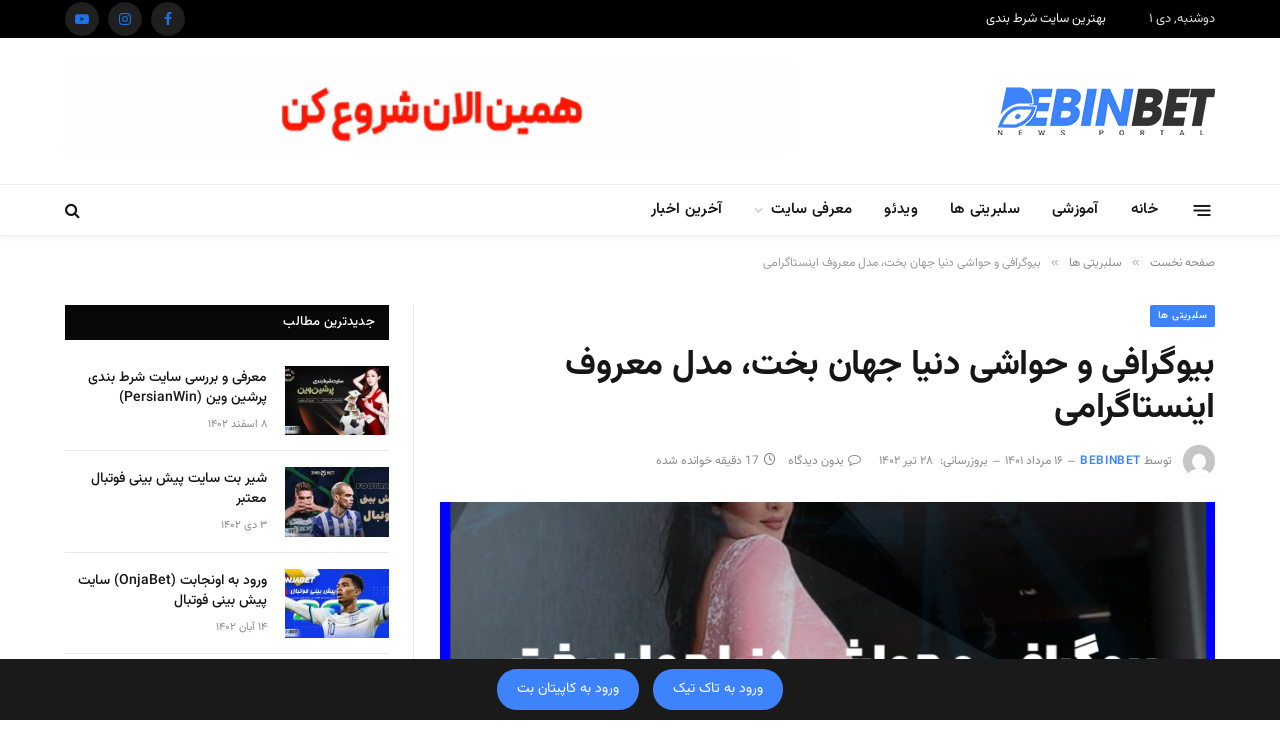

--- FILE ---
content_type: text/html; charset=UTF-8
request_url: https://bebin.bet/celebrities/%D8%A8%DB%8C%D9%88%DA%AF%D8%B1%D8%A7%D9%81%DB%8C-%D9%88-%D8%AD%D9%88%D8%A7%D8%B4%DB%8C-%D8%AF%D9%86%DB%8C%D8%A7-%D8%AC%D9%87%D8%A7%D9%86-%D8%A8%D8%AE%D8%AA%D8%8C-%D9%85%D8%AF%D9%84-%D9%85%D8%B9%D8%B1/
body_size: 34884
content:
<!DOCTYPE html><html dir="rtl" lang="fa-IR" prefix="og: https://ogp.me/ns#" class="s-light site-s-light"><head><meta charset="UTF-8" /><meta name="viewport" content="width=device-width, initial-scale=1" /><title>بیوگرافی و حواشی دنیا جهان بخت، مدل معروف اینستاگرامی &#045; ببین بت</title><link rel="preload" as="image" imagesrcset="https://bebin.bet/wp-content/uploads/2022/09/image7-768x512.png 768w, https://bebin.bet/wp-content/uploads/2022/09/image7.png 960w" imagesizes="(max-width: 755px) 100vw, 755px" /><link rel="preload" as="font" href="https://bebin.bet/wp-content/themes/smart-mag3/css/icons/fonts/ts-icons.woff2?v2.4" type="font/woff2" crossorigin="anonymous" /><link rel="stylesheet" href="https://fonts.googleapis.com/css?family=Hind%3A400%2C500%2C600%7CVazirmatn%3A400%2C500%2C600%2C700&display=swap" /><link rel="stylesheet" href="https://bebin.bet/wp-content/cache/min/1/5ef56e790de039d4dd0a5b5fd7f5a77f.css" data-minify="1" /><meta name="description" content="در این مقاله از سایت ببین بت قصد داریم تا به زندگی پرحاشیه دنیا جهان بخت، مدل و شاخ مجازی معروف اینستاگرامی بپردازیم. دنیا جهان بخت که عمده شهرت خود را ..."/><meta name="robots" content="follow, index, max-snippet:-1, max-video-preview:-1, max-image-preview:large"/><link rel="canonical" href="https://bebin.bet/celebrities/%d8%a8%db%8c%d9%88%da%af%d8%b1%d8%a7%d9%81%db%8c-%d9%88-%d8%ad%d9%88%d8%a7%d8%b4%db%8c-%d8%af%d9%86%db%8c%d8%a7-%d8%ac%d9%87%d8%a7%d9%86-%d8%a8%d8%ae%d8%aa%d8%8c-%d9%85%d8%af%d9%84-%d9%85%d8%b9%d8%b1/" /><meta property="og:locale" content="fa_IR" /><meta property="og:type" content="article" /><meta property="og:title" content="بیوگرافی و حواشی دنیا جهان بخت، مدل معروف اینستاگرامی &#045; ببین بت" /><meta property="og:description" content="در این مقاله از سایت ببین بت قصد داریم تا به زندگی پرحاشیه دنیا جهان بخت، مدل و شاخ مجازی معروف اینستاگرامی بپردازیم. دنیا جهان بخت که عمده شهرت خود را ..." /><meta property="og:url" content="https://bebin.bet/celebrities/%d8%a8%db%8c%d9%88%da%af%d8%b1%d8%a7%d9%81%db%8c-%d9%88-%d8%ad%d9%88%d8%a7%d8%b4%db%8c-%d8%af%d9%86%db%8c%d8%a7-%d8%ac%d9%87%d8%a7%d9%86-%d8%a8%d8%ae%d8%aa%d8%8c-%d9%85%d8%af%d9%84-%d9%85%d8%b9%d8%b1/" /><meta property="og:site_name" content="ببین بت" /><meta property="article:section" content="سلبریتی ها" /><meta property="og:updated_time" content="2023-07-19T13:43:32+04:30" /><meta property="og:image" content="https://bebin.bet/wp-content/uploads/2022/09/image7.png" /><meta property="og:image:secure_url" content="https://bebin.bet/wp-content/uploads/2022/09/image7.png" /><meta property="og:image:width" content="960" /><meta property="og:image:height" content="640" /><meta property="og:image:alt" content="بیوگرافی و حواشی دنیا جهان بخت، مدل معروف اینستاگرامی" /><meta property="og:image:type" content="image/png" /><meta property="article:published_time" content="۱۴۰۱-۰۵-۱۶T۲۱:۴۴:۳۷+۰۰:۰۰" /><meta property="article:modified_time" content="۱۴۰۲-۰۴-۲۸T۰۹:۱۳:۳۲+۰۰:۰۰" /><meta name="twitter:card" content="summary_large_image" /><meta name="twitter:title" content="بیوگرافی و حواشی دنیا جهان بخت، مدل معروف اینستاگرامی &#045; ببین بت" /><meta name="twitter:description" content="در این مقاله از سایت ببین بت قصد داریم تا به زندگی پرحاشیه دنیا جهان بخت، مدل و شاخ مجازی معروف اینستاگرامی بپردازیم. دنیا جهان بخت که عمده شهرت خود را ..." /><meta name="twitter:image" content="https://bebin.bet/wp-content/uploads/2022/09/image7.png" /><meta name="twitter:label1" content="نویسنده" /><meta name="twitter:data1" content="bebinbet" /><meta name="twitter:label2" content="زمان خواندن" /><meta name="twitter:data2" content="کمتر از یک دقیقه" /> <script type="application/ld+json" class="rank-math-schema">{"@context":"https://schema.org","@graph":[{"@type":["Person","Organization"],"@id":"https://bebin.bet/#person","name":"dream land","logo":{"@type":"ImageObject","@id":"https://bebin.bet/#logo","url":"https://bebin.bet/wp-content/uploads/2022/09/sm-logo-1.png","contentUrl":"https://bebin.bet/wp-content/uploads/2022/09/sm-logo-1.png","caption":"\u0628\u0628\u06cc\u0646 \u0628\u062a","inLanguage":"fa-IR","width":"229","height":"67"},"image":{"@type":"ImageObject","@id":"https://bebin.bet/#logo","url":"https://bebin.bet/wp-content/uploads/2022/09/sm-logo-1.png","contentUrl":"https://bebin.bet/wp-content/uploads/2022/09/sm-logo-1.png","caption":"\u0628\u0628\u06cc\u0646 \u0628\u062a","inLanguage":"fa-IR","width":"229","height":"67"}},{"@type":"WebSite","@id":"https://bebin.bet/#website","url":"https://bebin.bet","name":"\u0628\u0628\u06cc\u0646 \u0628\u062a","publisher":{"@id":"https://bebin.bet/#person"},"inLanguage":"fa-IR"},{"@type":"ImageObject","@id":"https://bebin.bet/wp-content/uploads/2022/09/image7.png","url":"https://bebin.bet/wp-content/uploads/2022/09/image7.png","width":"960","height":"640","inLanguage":"fa-IR"},{"@type":"BreadcrumbList","@id":"https://bebin.bet/celebrities/%d8%a8%db%8c%d9%88%da%af%d8%b1%d8%a7%d9%81%db%8c-%d9%88-%d8%ad%d9%88%d8%a7%d8%b4%db%8c-%d8%af%d9%86%db%8c%d8%a7-%d8%ac%d9%87%d8%a7%d9%86-%d8%a8%d8%ae%d8%aa%d8%8c-%d9%85%d8%af%d9%84-%d9%85%d8%b9%d8%b1/#breadcrumb","itemListElement":[{"@type":"ListItem","position":"1","item":{"@id":"https://bebin.bet","name":"Home"}},{"@type":"ListItem","position":"2","item":{"@id":"https://bebin.bet/category/celebrities/","name":"\u0633\u0644\u0628\u0631\u06cc\u062a\u06cc \u0647\u0627"}},{"@type":"ListItem","position":"3","item":{"@id":"https://bebin.bet/celebrities/%d8%a8%db%8c%d9%88%da%af%d8%b1%d8%a7%d9%81%db%8c-%d9%88-%d8%ad%d9%88%d8%a7%d8%b4%db%8c-%d8%af%d9%86%db%8c%d8%a7-%d8%ac%d9%87%d8%a7%d9%86-%d8%a8%d8%ae%d8%aa%d8%8c-%d9%85%d8%af%d9%84-%d9%85%d8%b9%d8%b1/","name":"\u0628\u06cc\u0648\u06af\u0631\u0627\u0641\u06cc \u0648 \u062d\u0648\u0627\u0634\u06cc \u062f\u0646\u06cc\u0627 \u062c\u0647\u0627\u0646 \u0628\u062e\u062a\u060c \u0645\u062f\u0644 \u0645\u0639\u0631\u0648\u0641 \u0627\u06cc\u0646\u0633\u062a\u0627\u06af\u0631\u0627\u0645\u06cc"}}]},{"@type":"WebPage","@id":"https://bebin.bet/celebrities/%d8%a8%db%8c%d9%88%da%af%d8%b1%d8%a7%d9%81%db%8c-%d9%88-%d8%ad%d9%88%d8%a7%d8%b4%db%8c-%d8%af%d9%86%db%8c%d8%a7-%d8%ac%d9%87%d8%a7%d9%86-%d8%a8%d8%ae%d8%aa%d8%8c-%d9%85%d8%af%d9%84-%d9%85%d8%b9%d8%b1/#webpage","url":"https://bebin.bet/celebrities/%d8%a8%db%8c%d9%88%da%af%d8%b1%d8%a7%d9%81%db%8c-%d9%88-%d8%ad%d9%88%d8%a7%d8%b4%db%8c-%d8%af%d9%86%db%8c%d8%a7-%d8%ac%d9%87%d8%a7%d9%86-%d8%a8%d8%ae%d8%aa%d8%8c-%d9%85%d8%af%d9%84-%d9%85%d8%b9%d8%b1/","name":"\u0628\u06cc\u0648\u06af\u0631\u0627\u0641\u06cc \u0648 \u062d\u0648\u0627\u0634\u06cc \u062f\u0646\u06cc\u0627 \u062c\u0647\u0627\u0646 \u0628\u062e\u062a\u060c \u0645\u062f\u0644 \u0645\u0639\u0631\u0648\u0641 \u0627\u06cc\u0646\u0633\u062a\u0627\u06af\u0631\u0627\u0645\u06cc &#045; \u0628\u0628\u06cc\u0646 \u0628\u062a","datePublished":"2022-08-08T02:14:37+04:30","dateModified":"2023-07-19T13:43:32+04:30","isPartOf":{"@id":"https://bebin.bet/#website"},"primaryImageOfPage":{"@id":"https://bebin.bet/wp-content/uploads/2022/09/image7.png"},"inLanguage":"fa-IR","breadcrumb":{"@id":"https://bebin.bet/celebrities/%d8%a8%db%8c%d9%88%da%af%d8%b1%d8%a7%d9%81%db%8c-%d9%88-%d8%ad%d9%88%d8%a7%d8%b4%db%8c-%d8%af%d9%86%db%8c%d8%a7-%d8%ac%d9%87%d8%a7%d9%86-%d8%a8%d8%ae%d8%aa%d8%8c-%d9%85%d8%af%d9%84-%d9%85%d8%b9%d8%b1/#breadcrumb"}},{"@type":"Person","@id":"https://bebin.bet/author/bebinbet/","name":"bebinbet","url":"https://bebin.bet/author/bebinbet/","image":{"@type":"ImageObject","@id":"https://secure.gravatar.com/avatar/d6cabc6182b2297f72fa3bc0e8c27006?s=96&amp;d=mm&amp;r=g","url":"https://secure.gravatar.com/avatar/d6cabc6182b2297f72fa3bc0e8c27006?s=96&amp;d=mm&amp;r=g","caption":"bebinbet","inLanguage":"fa-IR"}},{"@type":"BlogPosting","headline":"\u0628\u06cc\u0648\u06af\u0631\u0627\u0641\u06cc \u0648 \u062d\u0648\u0627\u0634\u06cc \u062f\u0646\u06cc\u0627 \u062c\u0647\u0627\u0646 \u0628\u062e\u062a\u060c \u0645\u062f\u0644 \u0645\u0639\u0631\u0648\u0641 \u0627\u06cc\u0646\u0633\u062a\u0627\u06af\u0631\u0627\u0645\u06cc &#045; \u0628\u0628\u06cc\u0646 \u0628\u062a","datePublished":"2022-08-08T02:14:37+04:30","dateModified":"2023-07-19T13:43:32+04:30","articleSection":"\u0633\u0644\u0628\u0631\u06cc\u062a\u06cc \u0647\u0627, \u0641\u0634\u0646 \u0648 \u0645\u062f","author":{"@id":"https://bebin.bet/author/bebinbet/","name":"bebinbet"},"publisher":{"@id":"https://bebin.bet/#person"},"description":"\u062f\u0631 \u0627\u06cc\u0646 \u0645\u0642\u0627\u0644\u0647 \u0627\u0632 \u0633\u0627\u06cc\u062a \u0628\u0628\u06cc\u0646 \u0628\u062a \u0642\u0635\u062f \u062f\u0627\u0631\u06cc\u0645 \u062a\u0627 \u0628\u0647 \u0632\u0646\u062f\u06af\u06cc \u067e\u0631\u062d\u0627\u0634\u06cc\u0647 \u062f\u0646\u06cc\u0627 \u062c\u0647\u0627\u0646 \u0628\u062e\u062a\u060c \u0645\u062f\u0644 \u0648 \u0634\u0627\u062e \u0645\u062c\u0627\u0632\u06cc \u0645\u0639\u0631\u0648\u0641 \u0627\u06cc\u0646\u0633\u062a\u0627\u06af\u0631\u0627\u0645\u06cc \u0628\u067e\u0631\u062f\u0627\u0632\u06cc\u0645. \u062f\u0646\u06cc\u0627 \u062c\u0647\u0627\u0646 \u0628\u062e\u062a \u06a9\u0647 \u0639\u0645\u062f\u0647 \u0634\u0647\u0631\u062a \u062e\u0648\u062f \u0631\u0627 ...","name":"\u0628\u06cc\u0648\u06af\u0631\u0627\u0641\u06cc \u0648 \u062d\u0648\u0627\u0634\u06cc \u062f\u0646\u06cc\u0627 \u062c\u0647\u0627\u0646 \u0628\u062e\u062a\u060c \u0645\u062f\u0644 \u0645\u0639\u0631\u0648\u0641 \u0627\u06cc\u0646\u0633\u062a\u0627\u06af\u0631\u0627\u0645\u06cc &#045; \u0628\u0628\u06cc\u0646 \u0628\u062a","@id":"https://bebin.bet/celebrities/%d8%a8%db%8c%d9%88%da%af%d8%b1%d8%a7%d9%81%db%8c-%d9%88-%d8%ad%d9%88%d8%a7%d8%b4%db%8c-%d8%af%d9%86%db%8c%d8%a7-%d8%ac%d9%87%d8%a7%d9%86-%d8%a8%d8%ae%d8%aa%d8%8c-%d9%85%d8%af%d9%84-%d9%85%d8%b9%d8%b1/#richSnippet","isPartOf":{"@id":"https://bebin.bet/celebrities/%d8%a8%db%8c%d9%88%da%af%d8%b1%d8%a7%d9%81%db%8c-%d9%88-%d8%ad%d9%88%d8%a7%d8%b4%db%8c-%d8%af%d9%86%db%8c%d8%a7-%d8%ac%d9%87%d8%a7%d9%86-%d8%a8%d8%ae%d8%aa%d8%8c-%d9%85%d8%af%d9%84-%d9%85%d8%b9%d8%b1/#webpage"},"image":{"@id":"https://bebin.bet/wp-content/uploads/2022/09/image7.png"},"inLanguage":"fa-IR","mainEntityOfPage":{"@id":"https://bebin.bet/celebrities/%d8%a8%db%8c%d9%88%da%af%d8%b1%d8%a7%d9%81%db%8c-%d9%88-%d8%ad%d9%88%d8%a7%d8%b4%db%8c-%d8%af%d9%86%db%8c%d8%a7-%d8%ac%d9%87%d8%a7%d9%86-%d8%a8%d8%ae%d8%aa%d8%8c-%d9%85%d8%af%d9%84-%d9%85%d8%b9%d8%b1/#webpage"}}]}</script> <link rel="amphtml" href="https://bebin.bet/celebrities/%d8%a8%db%8c%d9%88%da%af%d8%b1%d8%a7%d9%81%db%8c-%d9%88-%d8%ad%d9%88%d8%a7%d8%b4%db%8c-%d8%af%d9%86%db%8c%d8%a7-%d8%ac%d9%87%d8%a7%d9%86-%d8%a8%d8%ae%d8%aa%d8%8c-%d9%85%d8%af%d9%84-%d9%85%d8%b9%d8%b1/amp/" /><meta name="generator" content="AMP for WP 1.0.92"/><link rel='dns-prefetch' href='//fonts.googleapis.com' /><link rel="alternate" type="application/rss+xml" title="ببین بت &raquo; خوراک" href="https://bebin.bet/feed/" /><link rel="alternate" type="application/rss+xml" title="ببین بت &raquo; خوراک دیدگاه‌ها" href="https://bebin.bet/comments/feed/" /><link rel="alternate" type="application/rss+xml" title="ببین بت &raquo; بیوگرافی و حواشی دنیا جهان بخت، مدل معروف اینستاگرامی خوراک دیدگاه‌ها" href="https://bebin.bet/celebrities/%d8%a8%db%8c%d9%88%da%af%d8%b1%d8%a7%d9%81%db%8c-%d9%88-%d8%ad%d9%88%d8%a7%d8%b4%db%8c-%d8%af%d9%86%db%8c%d8%a7-%d8%ac%d9%87%d8%a7%d9%86-%d8%a8%d8%ae%d8%aa%d8%8c-%d9%85%d8%af%d9%84-%d9%85%d8%b9%d8%b1/feed/" /><style id='wp-emoji-styles-inline-css' type='text/css'>img.wp-smiley,img.emoji{display:inline!important;border:none!important;box-shadow:none!important;height:1em!important;width:1em!important;margin:0 0.07em!important;vertical-align:-0.1em!important;background:none!important;padding:0!important}</style><style id='rank-math-toc-block-style-inline-css' type='text/css'>.wp-block-rank-math-toc-block nav ol{counter-reset:item}.wp-block-rank-math-toc-block nav ol li{display:block}.wp-block-rank-math-toc-block nav ol li:before{content:counters(item,".") " ";counter-increment:item}</style><style id='classic-theme-styles-inline-css' type='text/css'>
/*! This file is auto-generated */
.wp-block-button__link{color:#fff;background-color:#32373c;border-radius:9999px;box-shadow:none;text-decoration:none;padding:calc(.667em + 2px) calc(1.333em + 2px);font-size:1.125em}.wp-block-file__button{background:#32373c;color:#fff;text-decoration:none}</style><style id='global-styles-inline-css' type='text/css'>body{--wp--preset--color--black:#000000;--wp--preset--color--cyan-bluish-gray:#abb8c3;--wp--preset--color--white:#ffffff;--wp--preset--color--pale-pink:#f78da7;--wp--preset--color--vivid-red:#cf2e2e;--wp--preset--color--luminous-vivid-orange:#ff6900;--wp--preset--color--luminous-vivid-amber:#fcb900;--wp--preset--color--light-green-cyan:#7bdcb5;--wp--preset--color--vivid-green-cyan:#00d084;--wp--preset--color--pale-cyan-blue:#8ed1fc;--wp--preset--color--vivid-cyan-blue:#0693e3;--wp--preset--color--vivid-purple:#9b51e0;--wp--preset--gradient--vivid-cyan-blue-to-vivid-purple:linear-gradient(135deg,rgba(6,147,227,1) 0%,rgb(155,81,224) 100%);--wp--preset--gradient--light-green-cyan-to-vivid-green-cyan:linear-gradient(135deg,rgb(122,220,180) 0%,rgb(0,208,130) 100%);--wp--preset--gradient--luminous-vivid-amber-to-luminous-vivid-orange:linear-gradient(135deg,rgba(252,185,0,1) 0%,rgba(255,105,0,1) 100%);--wp--preset--gradient--luminous-vivid-orange-to-vivid-red:linear-gradient(135deg,rgba(255,105,0,1) 0%,rgb(207,46,46) 100%);--wp--preset--gradient--very-light-gray-to-cyan-bluish-gray:linear-gradient(135deg,rgb(238,238,238) 0%,rgb(169,184,195) 100%);--wp--preset--gradient--cool-to-warm-spectrum:linear-gradient(135deg,rgb(74,234,220) 0%,rgb(151,120,209) 20%,rgb(207,42,186) 40%,rgb(238,44,130) 60%,rgb(251,105,98) 80%,rgb(254,248,76) 100%);--wp--preset--gradient--blush-light-purple:linear-gradient(135deg,rgb(255,206,236) 0%,rgb(152,150,240) 100%);--wp--preset--gradient--blush-bordeaux:linear-gradient(135deg,rgb(254,205,165) 0%,rgb(254,45,45) 50%,rgb(107,0,62) 100%);--wp--preset--gradient--luminous-dusk:linear-gradient(135deg,rgb(255,203,112) 0%,rgb(199,81,192) 50%,rgb(65,88,208) 100%);--wp--preset--gradient--pale-ocean:linear-gradient(135deg,rgb(255,245,203) 0%,rgb(182,227,212) 50%,rgb(51,167,181) 100%);--wp--preset--gradient--electric-grass:linear-gradient(135deg,rgb(202,248,128) 0%,rgb(113,206,126) 100%);--wp--preset--gradient--midnight:linear-gradient(135deg,rgb(2,3,129) 0%,rgb(40,116,252) 100%);--wp--preset--font-size--small:13px;--wp--preset--font-size--medium:20px;--wp--preset--font-size--large:36px;--wp--preset--font-size--x-large:42px;--wp--preset--spacing--20:0.44rem;--wp--preset--spacing--30:0.67rem;--wp--preset--spacing--40:1rem;--wp--preset--spacing--50:1.5rem;--wp--preset--spacing--60:2.25rem;--wp--preset--spacing--70:3.38rem;--wp--preset--spacing--80:5.06rem;--wp--preset--shadow--natural:6px 6px 9px rgba(0, 0, 0, 0.2);--wp--preset--shadow--deep:12px 12px 50px rgba(0, 0, 0, 0.4);--wp--preset--shadow--sharp:6px 6px 0px rgba(0, 0, 0, 0.2);--wp--preset--shadow--outlined:6px 6px 0px -3px rgba(255, 255, 255, 1), 6px 6px rgba(0, 0, 0, 1);--wp--preset--shadow--crisp:6px 6px 0px rgba(0, 0, 0, 1)}:where(.is-layout-flex){gap:.5em}:where(.is-layout-grid){gap:.5em}body .is-layout-flow>.alignleft{float:left;margin-inline-start:0;margin-inline-end:2em}body .is-layout-flow>.alignright{float:right;margin-inline-start:2em;margin-inline-end:0}body .is-layout-flow>.aligncenter{margin-left:auto!important;margin-right:auto!important}body .is-layout-constrained>.alignleft{float:left;margin-inline-start:0;margin-inline-end:2em}body .is-layout-constrained>.alignright{float:right;margin-inline-start:2em;margin-inline-end:0}body .is-layout-constrained>.aligncenter{margin-left:auto!important;margin-right:auto!important}body .is-layout-constrained>:where(:not(.alignleft):not(.alignright):not(.alignfull)){max-width:var(--wp--style--global--content-size);margin-left:auto!important;margin-right:auto!important}body .is-layout-constrained>.alignwide{max-width:var(--wp--style--global--wide-size)}body .is-layout-flex{display:flex}body .is-layout-flex{flex-wrap:wrap;align-items:center}body .is-layout-flex>*{margin:0}body .is-layout-grid{display:grid}body .is-layout-grid>*{margin:0}:where(.wp-block-columns.is-layout-flex){gap:2em}:where(.wp-block-columns.is-layout-grid){gap:2em}:where(.wp-block-post-template.is-layout-flex){gap:1.25em}:where(.wp-block-post-template.is-layout-grid){gap:1.25em}.has-black-color{color:var(--wp--preset--color--black)!important}.has-cyan-bluish-gray-color{color:var(--wp--preset--color--cyan-bluish-gray)!important}.has-white-color{color:var(--wp--preset--color--white)!important}.has-pale-pink-color{color:var(--wp--preset--color--pale-pink)!important}.has-vivid-red-color{color:var(--wp--preset--color--vivid-red)!important}.has-luminous-vivid-orange-color{color:var(--wp--preset--color--luminous-vivid-orange)!important}.has-luminous-vivid-amber-color{color:var(--wp--preset--color--luminous-vivid-amber)!important}.has-light-green-cyan-color{color:var(--wp--preset--color--light-green-cyan)!important}.has-vivid-green-cyan-color{color:var(--wp--preset--color--vivid-green-cyan)!important}.has-pale-cyan-blue-color{color:var(--wp--preset--color--pale-cyan-blue)!important}.has-vivid-cyan-blue-color{color:var(--wp--preset--color--vivid-cyan-blue)!important}.has-vivid-purple-color{color:var(--wp--preset--color--vivid-purple)!important}.has-black-background-color{background-color:var(--wp--preset--color--black)!important}.has-cyan-bluish-gray-background-color{background-color:var(--wp--preset--color--cyan-bluish-gray)!important}.has-white-background-color{background-color:var(--wp--preset--color--white)!important}.has-pale-pink-background-color{background-color:var(--wp--preset--color--pale-pink)!important}.has-vivid-red-background-color{background-color:var(--wp--preset--color--vivid-red)!important}.has-luminous-vivid-orange-background-color{background-color:var(--wp--preset--color--luminous-vivid-orange)!important}.has-luminous-vivid-amber-background-color{background-color:var(--wp--preset--color--luminous-vivid-amber)!important}.has-light-green-cyan-background-color{background-color:var(--wp--preset--color--light-green-cyan)!important}.has-vivid-green-cyan-background-color{background-color:var(--wp--preset--color--vivid-green-cyan)!important}.has-pale-cyan-blue-background-color{background-color:var(--wp--preset--color--pale-cyan-blue)!important}.has-vivid-cyan-blue-background-color{background-color:var(--wp--preset--color--vivid-cyan-blue)!important}.has-vivid-purple-background-color{background-color:var(--wp--preset--color--vivid-purple)!important}.has-black-border-color{border-color:var(--wp--preset--color--black)!important}.has-cyan-bluish-gray-border-color{border-color:var(--wp--preset--color--cyan-bluish-gray)!important}.has-white-border-color{border-color:var(--wp--preset--color--white)!important}.has-pale-pink-border-color{border-color:var(--wp--preset--color--pale-pink)!important}.has-vivid-red-border-color{border-color:var(--wp--preset--color--vivid-red)!important}.has-luminous-vivid-orange-border-color{border-color:var(--wp--preset--color--luminous-vivid-orange)!important}.has-luminous-vivid-amber-border-color{border-color:var(--wp--preset--color--luminous-vivid-amber)!important}.has-light-green-cyan-border-color{border-color:var(--wp--preset--color--light-green-cyan)!important}.has-vivid-green-cyan-border-color{border-color:var(--wp--preset--color--vivid-green-cyan)!important}.has-pale-cyan-blue-border-color{border-color:var(--wp--preset--color--pale-cyan-blue)!important}.has-vivid-cyan-blue-border-color{border-color:var(--wp--preset--color--vivid-cyan-blue)!important}.has-vivid-purple-border-color{border-color:var(--wp--preset--color--vivid-purple)!important}.has-vivid-cyan-blue-to-vivid-purple-gradient-background{background:var(--wp--preset--gradient--vivid-cyan-blue-to-vivid-purple)!important}.has-light-green-cyan-to-vivid-green-cyan-gradient-background{background:var(--wp--preset--gradient--light-green-cyan-to-vivid-green-cyan)!important}.has-luminous-vivid-amber-to-luminous-vivid-orange-gradient-background{background:var(--wp--preset--gradient--luminous-vivid-amber-to-luminous-vivid-orange)!important}.has-luminous-vivid-orange-to-vivid-red-gradient-background{background:var(--wp--preset--gradient--luminous-vivid-orange-to-vivid-red)!important}.has-very-light-gray-to-cyan-bluish-gray-gradient-background{background:var(--wp--preset--gradient--very-light-gray-to-cyan-bluish-gray)!important}.has-cool-to-warm-spectrum-gradient-background{background:var(--wp--preset--gradient--cool-to-warm-spectrum)!important}.has-blush-light-purple-gradient-background{background:var(--wp--preset--gradient--blush-light-purple)!important}.has-blush-bordeaux-gradient-background{background:var(--wp--preset--gradient--blush-bordeaux)!important}.has-luminous-dusk-gradient-background{background:var(--wp--preset--gradient--luminous-dusk)!important}.has-pale-ocean-gradient-background{background:var(--wp--preset--gradient--pale-ocean)!important}.has-electric-grass-gradient-background{background:var(--wp--preset--gradient--electric-grass)!important}.has-midnight-gradient-background{background:var(--wp--preset--gradient--midnight)!important}.has-small-font-size{font-size:var(--wp--preset--font-size--small)!important}.has-medium-font-size{font-size:var(--wp--preset--font-size--medium)!important}.has-large-font-size{font-size:var(--wp--preset--font-size--large)!important}.has-x-large-font-size{font-size:var(--wp--preset--font-size--x-large)!important}.wp-block-navigation a:where(:not(.wp-element-button)){color:inherit}:where(.wp-block-post-template.is-layout-flex){gap:1.25em}:where(.wp-block-post-template.is-layout-grid){gap:1.25em}:where(.wp-block-columns.is-layout-flex){gap:2em}:where(.wp-block-columns.is-layout-grid){gap:2em}.wp-block-pullquote{font-size:1.5em;line-height:1.6}</style><style id='smartmag-skin-inline-css' type='text/css'>:root{--c-main:#3d84fc;--c-main-rgb:61,132,252;--text-font:"Vazirmatn", system-ui, -apple-system, "Segoe UI", Arial, sans-serif;--body-font:"Vazirmatn", system-ui, -apple-system, "Segoe UI", Arial, sans-serif;--ui-font:"Vazirmatn", system-ui, -apple-system, "Segoe UI", Arial, sans-serif;--title-font:"Vazirmatn", system-ui, -apple-system, "Segoe UI", Arial, sans-serif;--h-font:"Vazirmatn", system-ui, -apple-system, "Segoe UI", Arial, sans-serif;--title-font:"Vazirmatn", system-ui, -apple-system, "Segoe UI", Arial, sans-serif;--h-font:"Vazirmatn", system-ui, -apple-system, "Segoe UI", Arial, sans-serif;--title-font:"Vazirmatn", system-ui, -apple-system, "Segoe UI", Arial, sans-serif;--main-width:1150px}.main-sidebar .widget-title .heading{font-family:"Vazirmatn",system-ui,-apple-system,"Segoe UI",Arial,sans-serif}.breadcrumbs{font-family:"Vazirmatn",system-ui,-apple-system,"Segoe UI",Arial,sans-serif}.smart-head-main{--c-shadow:rgba(10,10,10,0.04)}.smart-head-main .smart-head-top{--head-h:38px}.smart-head-main .smart-head-mid{--head-h:146px}.s-dark .smart-head-main .smart-head-mid,.smart-head-main .s-dark.smart-head-mid{background-color:#181818}.smart-head-main .smart-head-bot{--head-h:52px}.navigation{font-family:"Vazirmatn",system-ui,-apple-system,"Segoe UI",Arial,sans-serif}.navigation-main .menu>li>a{font-family:"Vazirmatn",system-ui,-apple-system,"Segoe UI",Arial,sans-serif;letter-spacing:.02em}.navigation-main .menu>li li a{font-family:"Vazirmatn",system-ui,-apple-system,"Segoe UI",Arial,sans-serif}.navigation-main{--nav-items-space:16px}.smart-head-mobile .smart-head-mid{border-top-width:3px}.mobile-menu{font-family:"Vazirmatn",system-ui,-apple-system,"Segoe UI",Arial,sans-serif;font-size:15px}.navigation-small{font-family:"Vazirmatn",system-ui,-apple-system,"Segoe UI",Arial,sans-serif}.navigation-small .menu>li>a{font-family:"Vazirmatn",system-ui,-apple-system,"Segoe UI",Arial,sans-serif}.navigation-small .menu>li li a{font-family:"Vazirmatn",system-ui,-apple-system,"Segoe UI",Arial,sans-serif}.smart-head-main .spc-social{--c-spc-social:#1c72ea}.smart-head-main .offcanvas-toggle{transform:scale(.65)}.smart-head .ts-button1{font-family:"Vazirmatn",system-ui,-apple-system,"Segoe UI",Arial,sans-serif}.smart-head .ts-button2{font-family:"Vazirmatn",system-ui,-apple-system,"Segoe UI",Arial,sans-serif}.smart-head .ts-button3{font-family:"Vazirmatn",system-ui,-apple-system,"Segoe UI",Arial,sans-serif}.trending-ticker .heading{font-family:"Vazirmatn",system-ui,-apple-system,"Segoe UI",Arial,sans-serif}.trending-ticker .post-link{font-family:"Vazirmatn",system-ui,-apple-system,"Segoe UI",Arial,sans-serif}.smart-head .h-text{font-family:"Vazirmatn",system-ui,-apple-system,"Segoe UI",Arial,sans-serif}.smart-head .h-text2{font-family:"Vazirmatn",system-ui,-apple-system,"Segoe UI",Arial,sans-serif}.smart-head .h-text3{font-family:"Vazirmatn",system-ui,-apple-system,"Segoe UI",Arial,sans-serif}.smart-head .h-text4{font-family:"Vazirmatn",system-ui,-apple-system,"Segoe UI",Arial,sans-serif}.loop-grid .ratio-is-custom{padding-bottom:calc(100% / 1.68)}.loop-list .ratio-is-custom{padding-bottom:calc(100% / 1.575)}.list-post{--list-p-media-width:44%;--list-p-media-max-width:85%}.list-post .media:not(i){--list-p-media-max-width:44%}.loop-small .media:not(i){max-width:104px}.single .featured .ratio-is-custom{padding-bottom:calc(100% / 2)}.the-page-heading{font-family:"Vazirmatn",system-ui,-apple-system,"Segoe UI",Arial,sans-serif}.spc-newsletter .heading{font-family:"Vazirmatn",system-ui,-apple-system,"Segoe UI",Arial,sans-serif}.spc-newsletter .message{font-family:"Vazirmatn",system-ui,-apple-system,"Segoe UI",Arial,sans-serif}.spc-newsletter .disclaimer{font-family:"Vazirmatn",system-ui,-apple-system,"Segoe UI",Arial,sans-serif}.term-color-7{--c-main:#33bda0}.navigation .menu-cat-7{--c-term:#33bda0}.term-color-5{--c-main:#0a0a0a}.navigation .menu-cat-5{--c-term:#0a0a0a}</style><style id='rocket-lazyload-inline-css' type='text/css'>.rll-youtube-player{position:relative;padding-bottom:56.23%;height:0;overflow:hidden;max-width:100%}.rll-youtube-player iframe{position:absolute;top:0;left:0;width:100%;height:100%;z-index:100;background:0 0}.rll-youtube-player img{bottom:0;display:block;left:0;margin:auto;max-width:100%;width:100%;position:absolute;right:0;top:0;border:none;height:auto;cursor:pointer;-webkit-transition:.4s all;-moz-transition:.4s all;transition:.4s all}.rll-youtube-player img:hover{-webkit-filter:brightness(75%)}.rll-youtube-player .play{height:72px;width:72px;left:50%;top:50%;margin-left:-36px;margin-top:-36px;position:absolute;background:url(https://bebin.bet/wp-content/plugins/wp-rocket/assets/img/youtube.png) no-repeat;cursor:pointer}</style> <script type="text/javascript" src="https://bebin.bet/wp-content/cache/busting/1/wp-includes/js/jquery/jquery.min-3.7.1.js" id="jquery-core-js"></script> <link rel="https://api.w.org/" href="https://bebin.bet/wp-json/" /><link rel="alternate" type="application/json" href="https://bebin.bet/wp-json/wp/v2/posts/52" /><link rel="EditURI" type="application/rsd+xml" title="RSD" href="https://bebin.bet/xmlrpc.php?rsd" /><meta name="generator" content="WordPress 6.4.3" /><link rel='shortlink' href='https://bebin.bet/?p=52' /><link rel="alternate" type="application/json+oembed" href="https://bebin.bet/wp-json/oembed/1.0/embed?url=https%3A%2F%2Fbebin.bet%2Fcelebrities%2F%25d8%25a8%25db%258c%25d9%2588%25da%25af%25d8%25b1%25d8%25a7%25d9%2581%25db%258c-%25d9%2588-%25d8%25ad%25d9%2588%25d8%25a7%25d8%25b4%25db%258c-%25d8%25af%25d9%2586%25db%258c%25d8%25a7-%25d8%25ac%25d9%2587%25d8%25a7%25d9%2586-%25d8%25a8%25d8%25ae%25d8%25aa%25d8%258c-%25d9%2585%25d8%25af%25d9%2584-%25d9%2585%25d8%25b9%25d8%25b1%2F" /><link rel="alternate" type="text/xml+oembed" href="https://bebin.bet/wp-json/oembed/1.0/embed?url=https%3A%2F%2Fbebin.bet%2Fcelebrities%2F%25d8%25a8%25db%258c%25d9%2588%25da%25af%25d8%25b1%25d8%25a7%25d9%2581%25db%258c-%25d9%2588-%25d8%25ad%25d9%2588%25d8%25a7%25d8%25b4%25db%258c-%25d8%25af%25d9%2586%25db%258c%25d8%25a7-%25d8%25ac%25d9%2587%25d8%25a7%25d9%2586-%25d8%25a8%25d8%25ae%25d8%25aa%25d8%258c-%25d9%2585%25d8%25af%25d9%2584-%25d9%2585%25d8%25b9%25d8%25b1%2F&#038;format=xml" /><meta name="generator" content="Elementor 3.20.1; features: e_optimized_assets_loading, e_optimized_css_loading, additional_custom_breakpoints, block_editor_assets_optimize, e_image_loading_optimization; settings: css_print_method-external, google_font-enabled, font_display-auto"><link rel="icon" href="https://bebin.bet/wp-content/uploads/2022/09/cropped-1-32x32.png" sizes="32x32" /><link rel="icon" href="https://bebin.bet/wp-content/uploads/2022/09/cropped-1-192x192.png" sizes="192x192" /><link rel="apple-touch-icon" href="https://bebin.bet/wp-content/uploads/2022/09/cropped-1-180x180.png" /><meta name="msapplication-TileImage" content="https://bebin.bet/wp-content/uploads/2022/09/cropped-1-270x270.png" /><style type="text/css" id="wp-custom-css">.meta-item.date{display:inline-block}</style><noscript><style id="rocket-lazyload-nojs-css">.rll-youtube-player,[data-lazy-src]{display:none!important}</style></noscript></head><style type="text/css">.sponsored20{text-align:center;display:table-column}</style><div class="sponsored20"> <a href="https://www.hacklinkstore.com/" title="hacklink satisi">Hacklink</a><a href="https://www.holiganbet.com/">holiganbet</a><br> <a href="https://holigan-sitesi.com/">holiganbet</a><br> <a href="https://twitter.com/Holiganbetfbt">holiganbet</a><br> <a href="https://giris.jojobet.com/tr/">Jojobet giriş</a><br> <a href="https://jojobetresmiadresi.com/">Jojobet giriş</a><br> <a href="https://twitter.com/jojobethellox">Jojobet giriş</a><br> <a href="https://www.cusaw.org/">casibom giriş</a><br> <a href="https://www.cusaw.org/">casibom giriş</a><br> <a href="https://twitter.com/casibomgunceltr">casibom giriş</a><br> <a href="https://www.huaweispark.com/">xbet</a><br> <a href="https://www.fakrocatimerdiveni.gen.tr/">xbet</a><br> <a href="https://twitter.com/1xbetcomgir">xbet</a><br> <a href="https://trapstarshop.es/">marsbahis</a><br> <a href="https://abennacional.org.br/">tarafbet</a><br> <a href="https://asemana.cv/">marsbahis giriş</a><br> <a href="https://1upmaps.com/">tarafbet giriş</a><br> <a href="https://www.uniat.it/">extrabet</a><br> <a href="https://www.uniat.it/">extrabet giriş</a><br> ﻿<a href="https://sehrindeescort.com/" title="bayan escort">bayan escort</a><a href="https://twitter.com/gir_lordcasino" title="Lordcasino twitter">Lordcasino twitter</a><a href="https://twitter.com/gir_lordcasino" title="Lordcasino Twitter Giriş">Lordcasino Twitter Giriş</a><a href="https://twitter.com/gir_piabella" title="Piabella Twitter">Piabella Twitter</a><a href="https://twitter.com/gir_betgaranti" title="Betgaranti Twitter">Betgaranti Twitter</a><a href="https://twitter.com/gir_mostbet" title="Mostbet Twitter">Mostbet Twitter</a><a href="https://escburda.com/" title="fethiye escort">fethiye escort</a><a href="https://twitter.com/MarsbahisOnly" title="marsbahis">marsbahis</a><a href="https://www.erossera.com" title="karşıyaka escort">karşıyaka escort</a><a href="https://www.tumblr.com/zlot-guncel-giris" title="zlot">zlot</a><a href="https://twitter.com/casibomguncelg" title="casibom giriş">casibom giriş</a><a href="https://twitter.com/bets10bilgi" title="bets10 giriş">bets10 giriş</a><a href="https://twitter.com/xbettiltx" title="bettilt">bettilt</a><a href="https://twitter.com/xcasibomxx" title="casibom giriş">casibom giriş</a><a href="https://onurecza.com/" title="slot siteleri">slot siteleri</a><a href="https://meteyaz.bio.link/" title="jojobet">jojobet</a><a href="https://escburda.com/" title="fethiye escort">fethiye escort</a><a href="https://escburda.com/" title="fethiye escort">fethiye escort</a><a href="https://modelesenyurtescort.com/" title="escort esenyurt">escort esenyurt</a><a href="https://escortvipeskort.com/" title="bahçeşehir escort">bahçeşehir escort</a><a href="https://ispartaesc.com/" title="ısparta escort">ısparta escort</a><a href="https://hotgirllist.com/" title="maltepe escort">maltepe escort</a><a href="https://sehrindeescort.com/" title="escort">escort</a><a href="https://silinecek.com/" title="markantalya escort">markantalya escort</a><a href="https://etimesgutevdenevenakliyat.weebly.com/" title="Etimesgut evden eve nakliyat">Etimesgut evden eve nakliyat</a><a href="https://ysnkrpc8.wixsite.com/etimesgutevnakliyat" title="Etimesgut evden eve nakliyat">Etimesgut evden eve nakliyat</a><a href="https://www.bektasoglunakliyat.com.tr" title="tuzla evden eve nakliyat">tuzla evden eve nakliyat</a><a href="https://www.valizdunyasi.com" title="valiz">valiz</a><a href="https://etimesgut-evden-eve-nakliyat.jimdosite.com/" title="Etimesgut evden eve nakliyat">Etimesgut evden eve nakliyat</a><a href="https://www.astrawebtasarim.com.tr/" title="web sitesi yapımı">web sitesi yapımı</a><a href="https://etkilimedyumlar.com/" title="Medyum">Medyum</a><a href="https://etkilimedyumlar.com/" title="Medyumlar">Medyumlar</a><a href="https://www.eskisehirtelevizyontamiri.com/category/uydu-servisi/" title="eskişehir uydu tamir">eskişehir uydu tamir</a><a href="https://www.ozsoylarnakliyat.com.tr/ankara-ofis-tasimaciligi/" title="ankara ofis taşımacılığı">ankara ofis taşımacılığı</a><a href="https://www.maldivese.com" title="maldives online casino">maldives online casino</a><a href="https://etimesgutevdenevenakliyat.godaddysites.com/" title="Etimesgut evden eve nakliyat">Etimesgut evden eve nakliyat</a><a href="https://www.etimesgutevdenevenakliye.net/" title="Etimesgut evden eve nakliyat">Etimesgut evden eve nakliyat</a><a href="https://ysnkrpc8.wixsite.com/etimesgutevdenevenak" title="Etimesgut evden eve nakliyat">Etimesgut evden eve nakliyat</a><a href="https://www.eskisehirtvtamir.com.tr/" title="eskişehir televizyon tamiri">eskişehir televizyon tamiri</a><a href="https://www.izzetnakliyat.com.tr/" title="mersin evden eve nakliyat">mersin evden eve nakliyat</a><a href="https://www.astrawebtasarim.com.tr/" title="seo çalışması">seo çalışması</a><a href="https://www.astrawebtasarim.com.tr/" title="google ads">google ads</a><a href="https://www.astrawebtasarim.com.tr/" title="eskişehir web sitesi">eskişehir web sitesi</a><a href="https://www.astrawebtasarim.com.tr/" title="seo fiyatları">seo fiyatları</a><a href="https://etkilimedyumlar.com/" title="Medyum">Medyum</a><a href="https://www.xn--kadkyantikaalanyerler-kec96k.com/" title="Antika alanlar">Antika alanlar</a><a href="https://www.antikacii.com/" title="Antika alanlar">Antika alanlar</a><a href="https://antikaalanlar.com.tr/" title="Antika alanlar">Antika alanlar</a><a href="https://antikaalanlar.com.tr/" title="Antika alanlar">Antika alanlar</a><a href="https://antikaesyaalanlar.web.tr/" title="Antika Eşya alanlar">Antika Eşya alanlar</a><a href="https://antikaesyaalanlar.web.tr/" title="Antika Eşya alanlar">Antika Eşya alanlar</a><a href="https://www.xn--kadkyantikaalanyerler-kec96k.com/" title="antika">antika</a><a href="https://www.astrawebtasarim.com.tr/" title="web sitesi yapımı">web sitesi yapımı</a><a href="https://antikaesyaalanlar.web.tr/" title="Antika mobilya alanlar">Antika mobilya alanlar</a><a href="https://www.xn--kadkyantikaalanyerler-kec96k.com/" title="antika eşya alıcıları">antika eşya alıcıları</a><a href="https://www.astrawebtasarim.com.tr/" title="dijital danışmanlık">dijital danışmanlık</a><a href="https://www.xn--kadkyantikaalanyerler-kec96k.com/" title="antika dükkanları">antika dükkanları</a><a href="https://www.astrawebtasarim.com.tr/" title="google ads çalışması">google ads çalışması</a><a href="https://www.astrawebtasarim.com.tr/" title="Eskişehir Web Tasarım">Eskişehir Web Tasarım</a><a href="https://www.nursoynakliyat.com.tr/istanbul-antalya-evden-eve-nakliyat/" title="İstanbul Antalya evden eve nakliyat">İstanbul Antalya evden eve nakliyat</a><a href="https://www.nursoynakliyat.com.tr/istanbul-ankara-evden-eve-nakliyat/" title="İstanbul Ankara evden eve nakliyat">İstanbul Ankara evden eve nakliyat</a><a href="https://www.instagram.com/biossmarteskisehir/" title="Biorezonans terapi">Biorezonans terapi</a><a href="https://www.nursoynakliyat.com.tr/istanbul-bodrum-evden-eve-nakliyat/" title="İstanbul Bodrum evden eve nakliyat">İstanbul Bodrum evden eve nakliyat</a><a href="https://www.falcilevent.com/kutahya-falci/" title="kütahya falcı">kütahya falcı</a><a href="https://www.eryamanevdenevetasimacilik.com.tr/" title="eryaman evden eve nakliyat">eryaman evden eve nakliyat</a><a href="https://www.nisadekorasyon.com.tr/" title="ankara kilit taşı döşeme">ankara kilit taşı döşeme</a><a href="https://www.karbonsifirambalaj.com.tr/" title="oluklu mukavva">oluklu mukavva</a><a href="https://www.ozlidernakliyat.com/" title="ankara evden eve nakliyat">ankara evden eve nakliyat</a><a href="https://www.nursoynakliyat.com.tr/istanbul-bodrum-evden-eve-nakliyat/" title="İstanbul Bodrum evden eve nakliyat">İstanbul Bodrum evden eve nakliyat</a><a href="https://www.sanemnakliyat.com.tr/evden-eve-nakliyat.html" title="istanbul evden eve nakliyat">istanbul evden eve nakliyat</a><a href="https://www.ozsoylarnakliyat.com.tr/golbasi-evden-eve-nakliyat/" title="gölbaşı evden eve nakliyat">gölbaşı evden eve nakliyat</a><a href="https://www.brnyolyardim.com.tr/bahcelievler-lastik-yol-yardim/" title="bahçelievler lastik yol yardım">bahçelievler lastik yol yardım</a><a href="https://www.cevreduzenlemeleri.com/" title="ankara kilit taşı ustası">ankara kilit taşı ustası</a><a href="https://www.yenikentevdenevenakliyat.com/mamak-evden-eve-nakliyat/" title="mamak evden eve nakliyat">mamak evden eve nakliyat</a><a href="https://www.mirryapi.com.tr/" title="ankara kilit taşı döşeme">ankara kilit taşı döşeme</a><a href="https://www.medyumajans.com/" title="Medyumlar">Medyumlar</a>﻿<a href="https://skyrexproductions.com/" target="_blank">production agency toronto</a> <a href="https://ehmosahalarda.tumblr.com/" target="_blank">diyarbakır escort</a> <a href="https://esenyurtbizde.com" target="_blank">esenyurt escort</a> <a href="https://esenyurtbizde.com" target="_blank">beykent escort</a> <a href="https://esenyurtbizde.com" target="_blank">escort esenyurt</a> <a href="https://tranceholidays.com/" target="_blank">sonbahis</a> <a href="https://cerkezkoyeskort.com" target="_blank">Çerkezköy escort</a> <a href="https://papierstaupodcast.de/" target="_blank">bahislion</a> <a href="https://trabznescrt.tumblr.com/" target="_blank">trabzon escort</a> <a href="https://zien.pl/" target="_blank">imajbet</a> <a href="https://zien.pl/" target="_blank">imajbet giriş</a> <a href="https://zien.pl/" target="_blank">imajbet güncel giriş</a> <a href="https://www.uniat.it/" target="_blank">extrabet</a> <a href="https://www.uniat.it/" target="_blank">extrabet giriş</a> <a href="https://www.uniat.it/" target="_blank">extrabet güncel giriş</a> <a href="https://www.carteinregola.it/" target="_blank">imajbet</a> <a href="https://www.carteinregola.it/" target="_blank">imajbet giriş</a> <a href="https://avgongchang01.xyz/" target="_blank">hatay escort</a> <a href="https://kfz-reifen-krueger.de/" target="_blank">slot siteleri</a> <a href="https://reklame4u.nl/" target="_blank">deneme bonusu</a> <a href="https://www.evdiznakliyat.com.tr/evden-eve-nakliyat-fiyatlari" target="_blank">Evden eve nakliyat fiyatları</a> <a href="https://www.techitcloud.in/" target="_blank">Yalova Escort</a> <a href="https://mobosfashion.com/" target="_blank">Yalova Escort</a> <a href="https://freethechampion.com" target="_blank">Mersin Escort</a> <a href="https://rukaiyatrading.net" target="_blank">Mersin Akdeniz escort</a> <a href="https://www.istanbulsehirlerarasi.com/istanbul-bursa-ambar/" target="_blank">istanbul bursa ambar</a> <a href="https://www.yenikentevdenevenakliyat.com/mamak-evden-eve-nakliyat/" target="_blank">mamak evden eve nakliyat</a> <a href="https://jdigital.co.in" target="_blank">Tekirdağ escort</a> <a href="https://electricavimari.com" target="_blank">Mersin Çağdaşkent escort</a> <a href="https://www.hityashvut.org.il/" target="_blank">bahiscasino</a> <a href="https://www.hityashvut.org.il/" target="_blank">bahiscasino giriş</a> <a href="https://www.cevreduzenlemeleri.com/" target="_blank">ankara kilit taşı ustası</a> <a href="https://rehmatqadir.org" target="_blank">Mersin escort bayan</a> <a href="https://www.ozlidernakliyat.com/polatli-evden-eve-nakliyat" target="_blank">polatlı evden eve nakliyat</a> <a href="https://saivanagarments.com/" target="_blank">Mersin Escort</a> <a href="https://4designs.in/" target="_blank">Eskişehir Escort</a> <a href="https://milrocgoodearthdevelopers.com" target="_blank">Mersin Escort</a> <a href="https://www.etimesgutevdenevenakliye.net/" target="_blank">Etimesgut evden eve nakliyat</a> <a href="https://www.brnyolyardim.com.tr/bakirkoy-lastik-yol-yardim/" target="_blank">bakırköy lastik yol yardım</a> <a href="https://mustafahocamedyum.com.tr/" target="_blank">eskişehir medyum</a> <a href="https://www.saatmod.com/urun-kategori/rolex-saatler" target="_blank">rolex saat</a> <a href="https://mustafahocamedyum.com.tr/bursa-medyum/" target="_blank">Bursa Medyum</a> <a href="https://kemertatil.com/" target="_blank">Kemer Escort</a> <a href="https://cesmealacatiotel.com/" target="_blank">Çeşme Escort</a></div><body class="rtl post-template-default single single-post postid-52 single-format-standard right-sidebar post-layout-modern post-cat-4 has-sb-sep layout-normal elementor-default elementor-kit-7"><div class="main-wrap"><div class="off-canvas-backdrop"></div><div class="mobile-menu-container off-canvas" id="off-canvas"><div class="off-canvas-head"> <a href="#" class="close"><i class="tsi tsi-times"></i></a><div class="ts-logo"> <img class="logo-mobile logo-image" src="data:image/svg+xml,%3Csvg%20xmlns='http://www.w3.org/2000/svg'%20viewBox='0%200%20115%2034'%3E%3C/svg%3E" width="115" height="34" alt="ببین بت" data-lazy-src="https://bebin.bet/wp-content/uploads/2022/09/sm-logo-1.png"/><noscript><img class="logo-mobile logo-image" src="https://bebin.bet/wp-content/uploads/2022/09/sm-logo-1.png" width="115" height="34" alt="ببین بت"/></noscript></div></div><div class="off-canvas-content"><ul class="mobile-menu"></ul><div class="spc-social-block spc-social spc-social-b smart-head-social"> <a href="https://www.facebook.com/login/?next=https%3A%2F%2Fwww.facebook.com%2Fpeople%2FBebinbet-%25D8%25A8%25D8%25A8%25DB%258C%25D9%2586-%25D8%25A8%25D8%25AA%2F100081047556189%2F" class="link service s-facebook" target="_blank" rel="noopener"> <i class="icon tsi tsi-facebook"></i> <span class="visuallyhidden">فیسبوک</span> </a> <a href="https://www.instagram.com/bebinbet/" class="link service s-instagram" target="_blank" rel="noopener"> <i class="icon tsi tsi-instagram"></i> <span class="visuallyhidden">اینستاگرام</span> </a> <a href="https://www.youtube.com/channel/UCj9lLlr3U6DvGkRnRGkeNWg/featured" class="link service s-youtube" target="_blank" rel="noopener"> <i class="icon tsi tsi-youtube-play"></i> <span class="visuallyhidden">یوتیوب</span> </a></div></div></div><div class="smart-head smart-head-a smart-head-main" id="smart-head" data-sticky="bot" data-sticky-type="smart" data-sticky-full><div class="smart-head-row smart-head-top s-dark smart-head-row-full"><div class="inner wrap"><div class="items items-left "> <span class="h-date"> دوشنبه, دی ۱</span><div class="nav-wrap"><nav class="navigation navigation-small nav-hov-a has-search"><ul id="menu-top-links" class="menu"><li id="menu-item-3085" class="menu-item menu-item-type-post_type menu-item-object-post menu-item-3085"><a href="https://bebin.bet/leisure/the-best-football-betting-site/">بهترین سایت شرط بندی</a></li></ul></nav></div></div><div class="items items-center empty"></div><div class="items items-right "><div class="spc-social-block spc-social spc-social-b smart-head-social"> <a href="https://www.facebook.com/login/?next=https%3A%2F%2Fwww.facebook.com%2Fpeople%2FBebinbet-%25D8%25A8%25D8%25A8%25DB%258C%25D9%2586-%25D8%25A8%25D8%25AA%2F100081047556189%2F" class="link service s-facebook" target="_blank" rel="noopener"> <i class="icon tsi tsi-facebook"></i> <span class="visuallyhidden">فیسبوک</span> </a> <a href="https://www.instagram.com/bebinbet/" class="link service s-instagram" target="_blank" rel="noopener"> <i class="icon tsi tsi-instagram"></i> <span class="visuallyhidden">اینستاگرام</span> </a> <a href="https://www.youtube.com/channel/UCj9lLlr3U6DvGkRnRGkeNWg/featured" class="link service s-youtube" target="_blank" rel="noopener"> <i class="icon tsi tsi-youtube-play"></i> <span class="visuallyhidden">یوتیوب</span> </a></div></div></div></div><div class="smart-head-row smart-head-mid is-light smart-head-row-full"><div class="inner wrap"><div class="items items-left "> <a href="https://bebin.bet/" title="ببین بت" rel="home" class="logo-link ts-logo logo-is-image"> <span> <img src="data:image/svg+xml,%3Csvg%20xmlns='http://www.w3.org/2000/svg'%20viewBox='0%200%20229%2067'%3E%3C/svg%3E" class="logo-image" alt="ببین بت" width="229" height="67" data-lazy-src="https://bebin.bet/wp-content/uploads/2022/09/sm-logo-1.png"/><noscript><img src="https://bebin.bet/wp-content/uploads/2022/09/sm-logo-1.png" class="logo-image" alt="ببین بت" width="229" height="67"/></noscript> </span> </a></div><div class="items items-center empty"></div><div class="items items-right "><div class="h-text h-text"> <a href="/cta/cta.php?id=6" target="_blank"><img fetchpriority="high" src="data:image/svg+xml,%3Csvg%20xmlns='http://www.w3.org/2000/svg'%20viewBox='0%200%20728%2090'%3E%3C/svg%3E" width="728" height="90" alt="Banner" data-lazy-src="https://bebin.bet/wp-content/uploads/2022/12/ezgif-4-6a70ef198d.gif" /><noscript><img fetchpriority="high" src="https://bebin.bet/wp-content/uploads/2022/12/ezgif-4-6a70ef198d.gif" width="728" height="90" alt="Banner" /></noscript></a></div></div></div></div><div class="smart-head-row smart-head-bot is-light smart-head-row-full"><div class="inner wrap"><div class="items items-left "> <button class="offcanvas-toggle has-icon" type="button" aria-label="منو"> <span class="hamburger-icon hamburger-icon-a"> <span class="inner"></span> </span> </button><div class="nav-wrap"><nav class="navigation navigation-main nav-hov-b has-search"><ul id="menu-main-menu" class="menu"><li id="menu-item-818" class="menu-item menu-item-type-custom menu-item-object-custom menu-item-home menu-item-818"><a href="https://bebin.bet">خانه</a></li><li id="menu-item-935" class="menu-item menu-item-type-taxonomy menu-item-object-category menu-cat-8 menu-item-935"><a href="https://bebin.bet/category/learning/">آموزشی</a></li><li id="menu-item-936" class="menu-item menu-item-type-taxonomy menu-item-object-category current-post-ancestor current-menu-parent current-post-parent menu-cat-4 menu-item-936"><a href="https://bebin.bet/category/celebrities/">سلبریتی ها</a></li><li id="menu-item-1079" class="menu-item menu-item-type-custom menu-item-object-custom menu-item-1079"><a href="https://youtube.com/channel/UCj9lLlr3U6DvGkRnRGkeNWg">ویدئو</a></li><li id="menu-item-1196" class="menu-item menu-item-type-taxonomy menu-item-object-category menu-cat-35 menu-item-has-children item-mega-menu menu-item-1196"><a href="https://bebin.bet/category/bestbetwebsites/">معرفی سایت</a><div class="sub-menu mega-menu mega-menu-a wrap"><section class="column recent-posts" data-columns="5"><div class="posts" data-id="35"><section class="block-wrap block-grid mb-none" data-id="1"><div class="block-content"><div class="loop loop-grid loop-grid-sm grid grid-5 md:grid-2 xs:grid-1"><article class="l-post grid-post grid-sm-post"><div class="media"> <a href="https://bebin.bet/bestbetwebsites/persianwin/" class="image-link media-ratio ratio-is-custom" title="معرفی و بررسی سایت شرط بندی پرشین وین (PersianWin)"><span data-bgsrc="https://bebin.bet/wp-content/uploads/2024/02/persianwin-450x253.jpg" class="img bg-cover wp-post-image attachment-bunyad-medium size-bunyad-medium lazyload" data-bgset="https://bebin.bet/wp-content/uploads/2024/02/persianwin-450x253.jpg 450w, https://bebin.bet/wp-content/uploads/2024/02/persianwin-300x169.jpg 300w, https://bebin.bet/wp-content/uploads/2024/02/persianwin-1024x576.jpg 1024w, https://bebin.bet/wp-content/uploads/2024/02/persianwin-768x432.jpg 768w, https://bebin.bet/wp-content/uploads/2024/02/persianwin-150x84.jpg 150w, https://bebin.bet/wp-content/uploads/2024/02/persianwin.jpg 1200w" data-sizes="(max-width: 361px) 100vw, 361px" role="img" aria-label="سایت شرط بندی پرشین وین"></span></a></div><div class="content"><div class="post-meta post-meta-a has-below"><h2 class="is-title post-title"><a href="https://bebin.bet/bestbetwebsites/persianwin/">معرفی و بررسی سایت شرط بندی پرشین وین (PersianWin)</a></h2><div class="post-meta-items meta-below"><span class="meta-item date"><span class="date-link"><time class="post-date" datetime="۱۴۰۲-۱۲-۰۸T۱۱:۲۳:۳۱+۰۰:۰۰">۸ اسفند ۱۴۰۲</time></span></span></div></div></div></article><article class="l-post grid-post grid-sm-post"><div class="media"> <a href="https://bebin.bet/bestbetwebsites/shirbet/" class="image-link media-ratio ratio-is-custom" title="شیر بت سایت پیش بینی فوتبال معتبر"><span data-bgsrc="https://bebin.bet/wp-content/uploads/2023/12/shirbet0-450x253.jpg" class="img bg-cover wp-post-image attachment-bunyad-medium size-bunyad-medium lazyload" data-bgset="https://bebin.bet/wp-content/uploads/2023/12/shirbet0-450x253.jpg 450w, https://bebin.bet/wp-content/uploads/2023/12/shirbet0-300x169.jpg 300w, https://bebin.bet/wp-content/uploads/2023/12/shirbet0-1024x576.jpg 1024w, https://bebin.bet/wp-content/uploads/2023/12/shirbet0-768x432.jpg 768w, https://bebin.bet/wp-content/uploads/2023/12/shirbet0-150x84.jpg 150w, https://bebin.bet/wp-content/uploads/2023/12/shirbet0.jpg 1200w" data-sizes="(max-width: 361px) 100vw, 361px" role="img" aria-label="شیر بت سایت پیش بینی فوتبال"></span></a></div><div class="content"><div class="post-meta post-meta-a has-below"><h2 class="is-title post-title"><a href="https://bebin.bet/bestbetwebsites/shirbet/">شیر بت سایت پیش بینی فوتبال معتبر</a></h2><div class="post-meta-items meta-below"><span class="meta-item date"><span class="date-link"><time class="post-date" datetime="۱۴۰۲-۱۰-۰۳T۱۸:۵۶:۵۴+۰۰:۰۰">۳ دی ۱۴۰۲</time></span></span></div></div></div></article><article class="l-post grid-post grid-sm-post"><div class="media"> <a href="https://bebin.bet/bestbetwebsites/onjabet/" class="image-link media-ratio ratio-is-custom" title="ورود به اونجابت (OnjaBet) سایت پیش بینی فوتبال"><span data-bgsrc="https://bebin.bet/wp-content/uploads/2023/10/Onjabet-450x253.jpg" class="img bg-cover wp-post-image attachment-bunyad-medium size-bunyad-medium lazyload" data-bgset="https://bebin.bet/wp-content/uploads/2023/10/Onjabet-450x253.jpg 450w, https://bebin.bet/wp-content/uploads/2023/10/Onjabet-300x169.jpg 300w, https://bebin.bet/wp-content/uploads/2023/10/Onjabet-1024x576.jpg 1024w, https://bebin.bet/wp-content/uploads/2023/10/Onjabet-768x432.jpg 768w, https://bebin.bet/wp-content/uploads/2023/10/Onjabet-150x84.jpg 150w, https://bebin.bet/wp-content/uploads/2023/10/Onjabet.jpg 1200w" data-sizes="(max-width: 361px) 100vw, 361px" role="img" aria-label="اونجابت (OnjaBet) سایت پیش بینی فوتبال"></span></a></div><div class="content"><div class="post-meta post-meta-a has-below"><h2 class="is-title post-title"><a href="https://bebin.bet/bestbetwebsites/onjabet/">ورود به اونجابت (OnjaBet) سایت پیش بینی فوتبال</a></h2><div class="post-meta-items meta-below"><span class="meta-item date"><span class="date-link"><time class="post-date" datetime="۱۴۰۲-۰۸-۱۴T۰۹:۴۶:۱۳+۰۰:۰۰">۱۴ آبان ۱۴۰۲</time></span></span></div></div></div></article><article class="l-post grid-post grid-sm-post"><div class="media"> <a href="https://bebin.bet/bestbetwebsites/jetbet/" class="image-link media-ratio ratio-is-custom" title="معرفی و بررسی سایت شرط بندی جت بت (Jetbet)"><span data-bgsrc="https://bebin.bet/wp-content/uploads/2023/10/jetbet-450x253.jpg" class="img bg-cover wp-post-image attachment-bunyad-medium size-bunyad-medium lazyload" data-bgset="https://bebin.bet/wp-content/uploads/2023/10/jetbet-450x253.jpg 450w, https://bebin.bet/wp-content/uploads/2023/10/jetbet-300x169.jpg 300w, https://bebin.bet/wp-content/uploads/2023/10/jetbet-1024x576.jpg 1024w, https://bebin.bet/wp-content/uploads/2023/10/jetbet-768x432.jpg 768w, https://bebin.bet/wp-content/uploads/2023/10/jetbet-150x84.jpg 150w, https://bebin.bet/wp-content/uploads/2023/10/jetbet.jpg 1200w" data-sizes="(max-width: 361px) 100vw, 361px" role="img" aria-label="معرفی و بررسی سایت شرط بندی جت بت"></span></a></div><div class="content"><div class="post-meta post-meta-a has-below"><h2 class="is-title post-title"><a href="https://bebin.bet/bestbetwebsites/jetbet/">معرفی و بررسی سایت شرط بندی جت بت (Jetbet)</a></h2><div class="post-meta-items meta-below"><span class="meta-item date"><span class="date-link"><time class="post-date" datetime="۱۴۰۲-۰۸-۰۲T۱۱:۰۶:۵۶+۰۰:۰۰">۲ آبان ۱۴۰۲</time></span></span></div></div></div></article><article class="l-post grid-post grid-sm-post"><div class="media"> <a href="https://bebin.bet/bestbetwebsites/hotbet/" class="image-link media-ratio ratio-is-custom" title="معرفی و بررسی سایت شرط بندی فوتبال هات بت (Hotbet)"><span data-bgsrc="https://bebin.bet/wp-content/uploads/2023/09/hotbet1-450x253.jpg" class="img bg-cover wp-post-image attachment-bunyad-medium size-bunyad-medium lazyload" data-bgset="https://bebin.bet/wp-content/uploads/2023/09/hotbet1-450x253.jpg 450w, https://bebin.bet/wp-content/uploads/2023/09/hotbet1-300x169.jpg 300w, https://bebin.bet/wp-content/uploads/2023/09/hotbet1-1024x576.jpg 1024w, https://bebin.bet/wp-content/uploads/2023/09/hotbet1-768x432.jpg 768w, https://bebin.bet/wp-content/uploads/2023/09/hotbet1-150x84.jpg 150w, https://bebin.bet/wp-content/uploads/2023/09/hotbet1.jpg 1200w" data-sizes="(max-width: 361px) 100vw, 361px" role="img" aria-label="معرفی و بررسی سایت شرط بندی فوتبال هات بت"></span></a></div><div class="content"><div class="post-meta post-meta-a has-below"><h2 class="is-title post-title"><a href="https://bebin.bet/bestbetwebsites/hotbet/">معرفی و بررسی سایت شرط بندی فوتبال هات بت (Hotbet)</a></h2><div class="post-meta-items meta-below"><span class="meta-item date"><span class="date-link"><time class="post-date" datetime="۱۴۰۲-۰۷-۲۷T۰۸:۳۲:۴۱+۰۰:۰۰">۲۷ مهر ۱۴۰۲</time></span></span></div></div></div></article></div></div></section></div></section></div></li><li id="menu-item-2234" class="menu-item menu-item-type-taxonomy menu-item-object-category menu-cat-7 menu-item-2234"><a href="https://bebin.bet/category/leisure/">آخرین اخبار</a></li></ul></nav></div></div><div class="items items-center empty"></div><div class="items items-right "> <a href="#" class="search-icon has-icon-only is-icon" title="جستجو"> <i class="tsi tsi-search"></i> </a></div></div></div></div><div class="smart-head smart-head-a smart-head-mobile" id="smart-head-mobile" data-sticky="mid" data-sticky-type="smart" data-sticky-full><div class="smart-head-row smart-head-mid smart-head-row-3 is-light smart-head-row-full"><div class="inner wrap"><div class="items items-left "> <button class="offcanvas-toggle has-icon" type="button" aria-label="منو"> <span class="hamburger-icon hamburger-icon-a"> <span class="inner"></span> </span> </button></div><div class="items items-center "> <a href="https://bebin.bet/" title="ببین بت" rel="home" class="logo-link ts-logo logo-is-image"> <span> <img class="logo-mobile logo-image" src="data:image/svg+xml,%3Csvg%20xmlns='http://www.w3.org/2000/svg'%20viewBox='0%200%20115%2034'%3E%3C/svg%3E" width="115" height="34" alt="ببین بت" data-lazy-src="https://bebin.bet/wp-content/uploads/2022/09/sm-logo-1.png"/><noscript><img class="logo-mobile logo-image" src="https://bebin.bet/wp-content/uploads/2022/09/sm-logo-1.png" width="115" height="34" alt="ببین بت"/></noscript> </span> </a></div><div class="items items-right "> <a href="#" class="search-icon has-icon-only is-icon" title="جستجو"> <i class="tsi tsi-search"></i> </a><div class="spc-social-block spc-social spc-social-b smart-head-social"> <a href="https://www.facebook.com/login/?next=https%3A%2F%2Fwww.facebook.com%2Fpeople%2FBebinbet-%25D8%25A8%25D8%25A8%25DB%258C%25D9%2586-%25D8%25A8%25D8%25AA%2F100081047556189%2F" class="link service s-facebook" target="_blank" rel="noopener"> <i class="icon tsi tsi-facebook"></i> <span class="visuallyhidden">فیسبوک</span> </a> <a href="https://www.instagram.com/bebinbet/" class="link service s-instagram" target="_blank" rel="noopener"> <i class="icon tsi tsi-instagram"></i> <span class="visuallyhidden">اینستاگرام</span> </a> <a href="https://www.youtube.com/channel/UCj9lLlr3U6DvGkRnRGkeNWg/featured" class="link service s-youtube" target="_blank" rel="noopener"> <i class="icon tsi tsi-youtube-play"></i> <span class="visuallyhidden">یوتیوب</span> </a></div></div></div></div></div><nav class="breadcrumbs is-full-width breadcrumbs-a" id="breadcrumb"><div class="inner ts-contain "><span><a href="https://bebin.bet/"><span>صفحه نخست</span></a></span><span class="delim">&raquo;</span><span><a href="https://bebin.bet/category/celebrities/"><span>سلبریتی ها</span></a></span><span class="delim">&raquo;</span><span class="current">بیوگرافی و حواشی دنیا جهان بخت، مدل معروف اینستاگرامی</span></div></nav><div class="main ts-contain cf right-sidebar"><div class="ts-row"><div class="col-8 main-content"><div class="the-post-header s-head-modern s-head-modern-a"><div class="post-meta post-meta-a post-meta-left post-meta-single has-below"><div class="post-meta-items meta-above"><span class="meta-item cat-labels"> <a href="https://bebin.bet/category/celebrities/" class="category term-color-4" rel="category">سلبریتی ها</a> </span></div><h1 class="is-title post-title">بیوگرافی و حواشی دنیا جهان بخت، مدل معروف اینستاگرامی</h1><div class="post-meta-items meta-below has-author-img"><span class="meta-item post-author has-img"><img alt='bebinbet' src="data:image/svg+xml,%3Csvg%20xmlns='http://www.w3.org/2000/svg'%20viewBox='0%200%2032%2032'%3E%3C/svg%3E" data-lazy-srcset='https://secure.gravatar.com/avatar/d6cabc6182b2297f72fa3bc0e8c27006?s=64&#038;d=mm&#038;r=g 2x' class='avatar avatar-32 photo' height='32' width='32' decoding='async' data-lazy-src="https://secure.gravatar.com/avatar/d6cabc6182b2297f72fa3bc0e8c27006?s=32&#038;d=mm&#038;r=g"/><noscript><img alt='bebinbet' src='https://secure.gravatar.com/avatar/d6cabc6182b2297f72fa3bc0e8c27006?s=32&#038;d=mm&#038;r=g' srcset='https://secure.gravatar.com/avatar/d6cabc6182b2297f72fa3bc0e8c27006?s=64&#038;d=mm&#038;r=g 2x' class='avatar avatar-32 photo' height='32' width='32' decoding='async'/></noscript><span class="by">توسط</span> <a href="https://bebin.bet/author/bebinbet/" title="ارسال شده توسط bebinbet" rel="author">bebinbet</a></span><span class="meta-item date"><time class="post-date" datetime="۱۴۰۱-۰۵-۱۶T۲۱:۴۴:۳۷+۰۰:۰۰">۱۶ مرداد ۱۴۰۱</time></span><span class="meta-item has-next-icon date-modified"><span class="updated-on">بروزرسانی:</span><time class="post-date" datetime="۱۴۰۲-۰۴-۲۸T۰۹:۱۳:۳۲+۰۰:۰۰">۲۸ تیر ۱۴۰۲</time></span><span class="has-next-icon meta-item comments has-icon"><a href="https://bebin.bet/celebrities/%d8%a8%db%8c%d9%88%da%af%d8%b1%d8%a7%d9%81%db%8c-%d9%88-%d8%ad%d9%88%d8%a7%d8%b4%db%8c-%d8%af%d9%86%db%8c%d8%a7-%d8%ac%d9%87%d8%a7%d9%86-%d8%a8%d8%ae%d8%aa%d8%8c-%d9%85%d8%af%d9%84-%d9%85%d8%b9%d8%b1/#respond"><i class="tsi tsi-comment-o"></i>بدون دیدگاه</a></span><span class="meta-item read-time has-icon"><i class="tsi tsi-clock"></i>17 دقیقه خوانده شده</span></div></div></div><div class="single-featured"><div class="featured"> <a href="https://bebin.bet/wp-content/uploads/2022/09/image7.png" class="image-link media-ratio ratio-is-custom" title="بیوگرافی و حواشی دنیا جهان بخت، مدل معروف اینستاگرامی"><img loading="lazy" width="755" height="378" src="[data-uri]" class="attachment-bunyad-768 size-bunyad-768 lazyload wp-post-image" alt="" sizes="(max-width: 755px) 100vw, 755px" title="بیوگرافی و حواشی دنیا جهان بخت، مدل معروف اینستاگرامی" decoding="async" data-srcset="https://bebin.bet/wp-content/uploads/2022/09/image7-768x512.png 768w, https://bebin.bet/wp-content/uploads/2022/09/image7.png 960w" data-src="https://bebin.bet/wp-content/uploads/2022/09/image7-768x512.png" /></a></div></div><div class="the-post s-post-modern"><article id="post-52" class="post-52 post type-post status-publish format-standard has-post-thumbnail category-celebrities category-fashion"><div class="post-content-wrap has-share-float"><div class="post-share-float share-float-b is-hidden spc-social-colors spc-social-colored"><div class="inner"> <span class="share-text">اشتراک</span><div class="services"> <a href="https://www.facebook.com/sharer.php?u=https%3A%2F%2Fbebin.bet%2Fcelebrities%2F%25d8%25a8%25db%258c%25d9%2588%25da%25af%25d8%25b1%25d8%25a7%25d9%2581%25db%258c-%25d9%2588-%25d8%25ad%25d9%2588%25d8%25a7%25d8%25b4%25db%258c-%25d8%25af%25d9%2586%25db%258c%25d8%25a7-%25d8%25ac%25d9%2587%25d8%25a7%25d9%2586-%25d8%25a8%25d8%25ae%25d8%25aa%25d8%258c-%25d9%2585%25d8%25af%25d9%2584-%25d9%2585%25d8%25b9%25d8%25b1%2F" class="cf service s-facebook" target="_blank" title="فیسبوک" rel="nofollow noopener"> <i class="tsi tsi-facebook"></i> <span class="label">فیسبوک</span> </a> <a href="https://twitter.com/intent/tweet?url=https%3A%2F%2Fbebin.bet%2Fcelebrities%2F%25d8%25a8%25db%258c%25d9%2588%25da%25af%25d8%25b1%25d8%25a7%25d9%2581%25db%258c-%25d9%2588-%25d8%25ad%25d9%2588%25d8%25a7%25d8%25b4%25db%258c-%25d8%25af%25d9%2586%25db%258c%25d8%25a7-%25d8%25ac%25d9%2587%25d8%25a7%25d9%2586-%25d8%25a8%25d8%25ae%25d8%25aa%25d8%258c-%25d9%2585%25d8%25af%25d9%2584-%25d9%2585%25d8%25b9%25d8%25b1%2F&text=%D8%A8%DB%8C%D9%88%DA%AF%D8%B1%D8%A7%D9%81%DB%8C%20%D9%88%20%D8%AD%D9%88%D8%A7%D8%B4%DB%8C%20%D8%AF%D9%86%DB%8C%D8%A7%20%D8%AC%D9%87%D8%A7%D9%86%20%D8%A8%D8%AE%D8%AA%D8%8C%20%D9%85%D8%AF%D9%84%20%D9%85%D8%B9%D8%B1%D9%88%D9%81%20%D8%A7%DB%8C%D9%86%D8%B3%D8%AA%D8%A7%DA%AF%D8%B1%D8%A7%D9%85%DB%8C" class="cf service s-twitter" target="_blank" title="Twitter" rel="nofollow noopener"> <i class="tsi tsi-twitter"></i> <span class="label">Twitter</span> </a> <a href="/cdn-cgi/l/email-protection#[base64]" class="cf service s-email" target="_blank" title="ایمیل" rel="nofollow noopener"> <i class="tsi tsi-envelope-o"></i> <span class="label">ایمیل</span> </a> <a href="https://t.me/share/url?url=https%3A%2F%2Fbebin.bet%2Fcelebrities%2F%25d8%25a8%25db%258c%25d9%2588%25da%25af%25d8%25b1%25d8%25a7%25d9%2581%25db%258c-%25d9%2588-%25d8%25ad%25d9%2588%25d8%25a7%25d8%25b4%25db%258c-%25d8%25af%25d9%2586%25db%258c%25d8%25a7-%25d8%25ac%25d9%2587%25d8%25a7%25d9%2586-%25d8%25a8%25d8%25ae%25d8%25aa%25d8%258c-%25d9%2585%25d8%25af%25d9%2584-%25d9%2585%25d8%25b9%25d8%25b1%2F&title=%D8%A8%DB%8C%D9%88%DA%AF%D8%B1%D8%A7%D9%81%DB%8C%20%D9%88%20%D8%AD%D9%88%D8%A7%D8%B4%DB%8C%20%D8%AF%D9%86%DB%8C%D8%A7%20%D8%AC%D9%87%D8%A7%D9%86%20%D8%A8%D8%AE%D8%AA%D8%8C%20%D9%85%D8%AF%D9%84%20%D9%85%D8%B9%D8%B1%D9%88%D9%81%20%D8%A7%DB%8C%D9%86%D8%B3%D8%AA%D8%A7%DA%AF%D8%B1%D8%A7%D9%85%DB%8C" class="cf service s-telegram" target="_blank" title="تلگرام" rel="nofollow noopener"> <i class="tsi tsi-telegram"></i> <span class="label">تلگرام</span> </a> <a href="https://wa.me/?text=%D8%A8%DB%8C%D9%88%DA%AF%D8%B1%D8%A7%D9%81%DB%8C%20%D9%88%20%D8%AD%D9%88%D8%A7%D8%B4%DB%8C%20%D8%AF%D9%86%DB%8C%D8%A7%20%D8%AC%D9%87%D8%A7%D9%86%20%D8%A8%D8%AE%D8%AA%D8%8C%20%D9%85%D8%AF%D9%84%20%D9%85%D8%B9%D8%B1%D9%88%D9%81%20%D8%A7%DB%8C%D9%86%D8%B3%D8%AA%D8%A7%DA%AF%D8%B1%D8%A7%D9%85%DB%8C%20https%3A%2F%2Fbebin.bet%2Fcelebrities%2F%25d8%25a8%25db%258c%25d9%2588%25da%25af%25d8%25b1%25d8%25a7%25d9%2581%25db%258c-%25d9%2588-%25d8%25ad%25d9%2588%25d8%25a7%25d8%25b4%25db%258c-%25d8%25af%25d9%2586%25db%258c%25d8%25a7-%25d8%25ac%25d9%2587%25d8%25a7%25d9%2586-%25d8%25a8%25d8%25ae%25d8%25aa%25d8%258c-%25d9%2585%25d8%25af%25d9%2584-%25d9%2585%25d8%25b9%25d8%25b1%2F" class="cf service s-whatsapp" target="_blank" title="واتساپ" rel="nofollow noopener"> <i class="tsi tsi-whatsapp"></i> <span class="label">واتساپ</span> </a></div></div></div><div class="post-content cf entry-content content-spacious"><p>&nbsp;در این مقاله از <a href="https://bebin.bet/">سایت ببین بت</a> قصد داریم تا به زندگی پرحاشیه دنیا جهان بخت، مدل و شاخ مجازی معروف اینستاگرامی بپردازیم. دنیا جهان بخت که عمده شهرت خود را از طریق حواشی که داشته به دست آورده، امروزه به یکی از پر فالورترین مدل های ایرانی تبدیل شده است. بیشتر ما دنیا را از طریق رابطه ای که با ساسی مانکن داشت شناختیم و با زندگی او پیش از معروفیت از طریق این خواننده آشنا نیستیم. اگر می خواهید که بیشتر با زندگی این شاخ مجازی و مدل اینستاگرامی آشنا شوید،&nbsp; تا پایان این مقاله با ما همراه باشید.</p><p class="has-text-align-center"><div class="rll-youtube-player" data-id="tqlOWoK3cIY" data-query=""></div><noscript><iframe title="YouTube video player" src="https://www.youtube.com/embed/tqlOWoK3cIY" width="560" height="315" frameborder="0" allowfullscreen="allowfullscreen"></iframe></noscript></p><div class="lwptoc lwptoc-autoWidth lwptoc-baseItems lwptoc-light lwptoc-notInherit" data-smooth-scroll="1" data-smooth-scroll-offset="24"><div class="lwptoc_i"><div class="lwptoc_header"> <b class="lwptoc_title">فهرست محتوا</b> <span class="lwptoc_toggle"> <a href="#" class="lwptoc_toggle_label" data-label="نمایش">پنهان</a> </span></div><div class="lwptoc_items lwptoc_items-visible"><div class="lwptoc_itemWrap"><div class="lwptoc_item"> <a href="#bywgrafy_dnya_jhan_bkht"> <span class="lwptoc_item_label">بیوگرافی دنیا جهان بخت</span> </a><div class="lwptoc_itemWrap"><div class="lwptoc_item"> <a href="#aghaz_mrwfyt_dr_fysbwk"> <span class="lwptoc_item_label">آغاز معروفیت در فیسبوک</span> </a></div><div class="lwptoc_item"> <a href="#dastan_mhajrt_dnya_bh_trkyh"> <span class="lwptoc_item_label">داستان مهاجرت دنیا به ترکیه</span> </a></div><div class="lwptoc_item"> <a href="#shhrt_w_awazh_dnya_dr_aynstagram"> <span class="lwptoc_item_label">شهرت و آوازه دنیا در اینستاگرام</span> </a></div><div class="lwptoc_item"> <a href="#rabth_dnya_jhan_bkht_w_sasy_mankn"> <span class="lwptoc_item_label">رابطه دنیا جهان بخت و ساسی مانکن</span> </a></div><div class="lwptoc_item"> <a href="#rabth_ashqanh_jdyd_ba_mwlty_mylyardr"> <span class="lwptoc_item_label">رابطه عاشقانه جدید با مولتی میلیاردر</span> </a></div><div class="lwptoc_item"> <a href="#rabth_jnjaly_dnya_jhan_bkht_w_pwyan_mkhtary"> <span class="lwptoc_item_label">رابطه جنجالی دنیا جهان بخت و پویان مختاری</span> </a></div><div class="lwptoc_item"> <a href="#rabth_fyk_dnya_ba_mwntygw"> <span class="lwptoc_item_label">رابطه فیک دنیا با مونتیگو</span> </a></div><div class="lwptoc_item"> <a href="#rabth_dnya_jhan_bkht_w_amyr_ttlw"> <span class="lwptoc_item_label">رابطه دنیا جهان بخت و امیر تتلو</span> </a></div><div class="lwptoc_item"> <a href="#jryan_rabth_dnya_ba_mhrad_jm_w_bchh_dar_shdnsh"> <span class="lwptoc_item_label">جریان رابطه دنیا با مهراد جم و بچه دار شدنش</span> </a></div><div class="lwptoc_item"> <a href="#artam_awlyn_frznd_dnya_jhan_bkht"> <span class="lwptoc_item_label">آرتام، اولین فرزند دنیا جهان بخت</span> </a></div></div></div><div class="lwptoc_item"> <a href="#sayt_shrt_bndy_dnya_jhan_bkht_hat_bt"> <span class="lwptoc_item_label">سایت شرط بندی دنیا جهان بخت، هات بت</span> </a></div><div class="lwptoc_item"> <a href="#danstny_hayy_drbarh_dnya_jhan_bkht_kh_kmtr_ksy_my_dand"> <span class="lwptoc_item_label">دانستنی هایی درباره دنیا جهان بخت که کمتر کسی می داند</span> </a></div><div class="lwptoc_item"> <a href="#ks_hay_byshtr_az_dnya_jhan_bkht"> <span class="lwptoc_item_label">عکس های بیشتر از دنیا جهان بخت</span> </a></div></div></div></div></div><h2 class="wp-block-heading" id="بیوگرافی-دنیا-جهان-بخت"><span id="bywgrafy_dnya_jhan_bkht">بیوگرافی دنیا جهان بخت</span></h2><div class="wp-block-image"><figure class="aligncenter"><img decoding="async" src="data:image/svg+xml,%3Csvg%20xmlns='http://www.w3.org/2000/svg'%20viewBox='0%200%200%200'%3E%3C/svg%3E" alt="" data-lazy-src="https://lh5.googleusercontent.com/1_2co4Dc6J6eGe6L7qPdL4bF8eVTXYLCfFk3PXUuXyayGDr8snWg7CO0OPOvVxsnMFbi2m7YH29oWJHnhwVtmmHMPiC6OfFJK9JBRUKQYHLNlM0SIipPh90SumBlgKEwRbpFmGYwK5fbVk2w5ZcBFQh2e31O2HtLY6p-PRipEH7eJyoMZB8mUAZak8NL6I7iZL0A0Q"><noscript><img decoding="async" src="https://lh5.googleusercontent.com/1_2co4Dc6J6eGe6L7qPdL4bF8eVTXYLCfFk3PXUuXyayGDr8snWg7CO0OPOvVxsnMFbi2m7YH29oWJHnhwVtmmHMPiC6OfFJK9JBRUKQYHLNlM0SIipPh90SumBlgKEwRbpFmGYwK5fbVk2w5ZcBFQh2e31O2HtLY6p-PRipEH7eJyoMZB8mUAZak8NL6I7iZL0A0Q" alt=""></noscript></figure></div><p>دنیا جهانبخت متولد ۳۰ آبان ۱۳۶۸ در تهران می باشد. نام واقعی او زهرا جهان بخت است و او در یک خانواده چهار نفره در منطقه شمیران تهران چشم به جهان گشوده است. او یک برادر دارد که اطلاعات چندانی از او در دسترس عموم نیست. نام مادر دنیا جهان بخت گیتی می باشد، گیتی فارق التحصیل رشته پرستاری می باشد و همچنین در سال ۱۳۹۹ در همین حرفه بازنشسته شده است. نام پدر دنیا مجید است، وی متاسفانه سال ها قبل زمانی که دنیا در سنین خردسالی بوده است فوت شده و خانواده خود را در این جهان ترک کرده است.&nbsp;</p><p>&nbsp;دنیا یا همان زهرا جهان بخت فارق التحصیل رشته گرافیک از دانشگاه آزاد تهران می باشد. او از جوانی به حرفه مدلینگ علاقه داشت و در دهه دوم زندگیش به فتومدلینگ مشغول بود.</p><div class="wp-block-image"><figure class="aligncenter"><img decoding="async" src="data:image/svg+xml,%3Csvg%20xmlns='http://www.w3.org/2000/svg'%20viewBox='0%200%200%200'%3E%3C/svg%3E" alt="" data-lazy-src="https://lh6.googleusercontent.com/RM7slwSbruYVW8Z9A3tjCowTVebog6tyTHUCUvSA94_v3e_I-nXZaH_TvX2UJwIsdLhIN89Se1kBExjliqFAjnFWIop7p_dUtJVp1DZKQGqKKtjzmWEEEZswPVoUV0Qb2uda5-h9vd0Ets6TQ7GguNNV2vDgeDNHrRzzyz_vdrgVlL7hc8hwNLBuduToRhiz7gnkrQ"><noscript><img decoding="async" src="https://lh6.googleusercontent.com/RM7slwSbruYVW8Z9A3tjCowTVebog6tyTHUCUvSA94_v3e_I-nXZaH_TvX2UJwIsdLhIN89Se1kBExjliqFAjnFWIop7p_dUtJVp1DZKQGqKKtjzmWEEEZswPVoUV0Qb2uda5-h9vd0Ets6TQ7GguNNV2vDgeDNHrRzzyz_vdrgVlL7hc8hwNLBuduToRhiz7gnkrQ" alt=""></noscript></figure></div><p>دنیا جهان بخت پس از مدتی به اجبار به ترکیه مهاجرت کرد و سپس به لندن رفت. وی در حال حاضر در ترکیه و لندن زندگی می کند و همچنان به حرفه مدلینگی خودش ادامه می دهد. هرچند که لازم به ذکر است که درآمد این شاخ مجازی از طریق حرفه مدلینگش نیست و عمده درآمد دنیا جهان بخت از طریق سایت شرط بندی و کازینوی آنلاینش می باشد.</p><p>در ادامه تیم ببین بت قصد دارد تا شما را در جریان مهاجرت اجباری دنیا جهان بخت به ترکیه بگذارد، پس با ما همراه باشید.</p><h3 class="wp-block-heading" id="آغاز-معروفیت-در-فیسبوک"><span id="aghaz_mrwfyt_dr_fysbwk">آغاز معروفیت در فیسبوک</span></h3><div class="wp-block-image"><figure class="aligncenter"><img decoding="async" src="data:image/svg+xml,%3Csvg%20xmlns='http://www.w3.org/2000/svg'%20viewBox='0%200%200%200'%3E%3C/svg%3E" alt="" data-lazy-src="https://lh4.googleusercontent.com/P1jRZWYQ8-wb_zg1IiF1fzXk8Qz7hDKIUuzqg63wE_0fF4vKCmsw9-dqan-Yu1UQrPKyLuroG1yqfrYoAR_IGRBkZ3V5y9rjAJQI_3tNfAmmY4uRK5EtWW3FZaQaPnyr0WEnCdgv5W8s9JpOoOVHTR0YKvgYt-v6Nw2imbun8VnaBvA2mJhsQ4Iz2CJG4ULZWZgJNA"><noscript><img decoding="async" src="https://lh4.googleusercontent.com/P1jRZWYQ8-wb_zg1IiF1fzXk8Qz7hDKIUuzqg63wE_0fF4vKCmsw9-dqan-Yu1UQrPKyLuroG1yqfrYoAR_IGRBkZ3V5y9rjAJQI_3tNfAmmY4uRK5EtWW3FZaQaPnyr0WEnCdgv5W8s9JpOoOVHTR0YKvgYt-v6Nw2imbun8VnaBvA2mJhsQ4Iz2CJG4ULZWZgJNA" alt=""></noscript></figure></div><p>در چند وقت گذشته که خبری از فضای اینستاگرام نبود، دنیا جهان بخت همانند تمام جوان های ایرانی که در اواسط دهه هشتاد علاقمند به فضای فیسبوک بودند، به فیسبوک علاقمند بود و فعالیتش را در آن جا با پست کردن عکس های خودش شروع کرد. در سال ۱۳۸۶ و در زمانی که دنیا حدود ۱۸ سال داشت اکانت فیسبوک خودش را ساخت وهدفش از ساختن آن اکانت فقط انتشار عکس های شخصی اش بود. در همان مدت کم هزاران دنبال کننده به صفحه او پیوستند و او به سرعت در فیسبوک معروف شد و بر سر&nbsp; زبان ها افتاد.</p><p>عکس هایی که او در فیسبوک منتشر می کرد، دست به دست می چرخید و این موضوع باعث شد تا شهرت او بیشتر شود و خیلی ها او را از طریق فیسبوک بشناسند.&nbsp;</p><h3 class="wp-block-heading" id="داستان-مهاجرت-دنیا-به-ترکیه"><span id="dastan_mhajrt_dnya_bh_trkyh">داستان مهاجرت دنیا به ترکیه</span></h3><div class="wp-block-image"><figure class="aligncenter"><img decoding="async" src="data:image/svg+xml,%3Csvg%20xmlns='http://www.w3.org/2000/svg'%20viewBox='0%200%200%200'%3E%3C/svg%3E" alt="" data-lazy-src="https://lh6.googleusercontent.com/_uG403Vm7Q0tMDYclF4qDECzWIyPZDC3YsYvgVLAwDEr6ivHPBZJcTks3jEoBZIz65WssxC6dGw2-DddtQkq9ozBAZBV-RCQhG_m2sDCkrEV_il6UM1qr-891eNo6tDRaiyF1ZIwGPJw35llVFgb_JVVJGMsmUZH28o0mPiTE5Kq6LTudI9X1nUWqqTZwJu6_9NRQw"><noscript><img decoding="async" src="https://lh6.googleusercontent.com/_uG403Vm7Q0tMDYclF4qDECzWIyPZDC3YsYvgVLAwDEr6ivHPBZJcTks3jEoBZIz65WssxC6dGw2-DddtQkq9ozBAZBV-RCQhG_m2sDCkrEV_il6UM1qr-891eNo6tDRaiyF1ZIwGPJw35llVFgb_JVVJGMsmUZH28o0mPiTE5Kq6LTudI9X1nUWqqTZwJu6_9NRQw" alt=""></noscript></figure></div><p>دنیا در یکی از مصاحبه هایش گفته است که دلیل مهاجرتش به ترکیه این بوده است که در نهایت بتواند اقامت امریکا رو بدست آورد و هنوز پیگیر این موضوع است و درخواستش چند سالی است که درحال پیگیری می باشد. با این حال دنیا پس از چند سال و پس از مهاجرت به لندن دلیل اصلی مهاجرتش به ترکیه را مشکل قانونی اعلام کرد. طبق گفته خود دنیا، نام او در لیستی از افرادی بوده است که به عنوان مفسد اجتماعی از آن ها نام برده شده است و دلیل قرار گرفتن او در این لیست فعالیتش در فیسبوک و اینستاگرام و انتشار عکس های بدون حجاب بوده است.&nbsp;</p><p>دنیا که از طریق یکی از آشناهایشان از این موضوع با خبر می شود به سرعت برای مهاجرت اقدام می کند و در طی یک روز بلیط ایران به ترکیه را تهیه می کند و ایران را به مقصد ترکیه برای اینکه در دردسر نیافتد، ترک می کند. همچنین دنیا گفته است که خانواده اش از نظر مالی در شرایط خوبی بوده اند و به همین دلیل توانستند به سرعت موانع مالی را از رو به روی او بردارند و کار های مهاجرتش را اوکی کنند. همچنین دنیا گفته در خیلی از مواقع خانواده اش از او ساپورت مالی می کردند و هزینه های او را پوشش می دادند.</p><h3 class="wp-block-heading" id="شهرت-و-آوازه-دنیا-در-اینستاگرام"><span id="shhrt_w_awazh_dnya_dr_aynstagram">شهرت و آوازه دنیا در اینستاگرام</span></h3><div class="wp-block-image"><figure class="aligncenter"><img decoding="async" src="data:image/svg+xml,%3Csvg%20xmlns='http://www.w3.org/2000/svg'%20viewBox='0%200%200%200'%3E%3C/svg%3E" alt="" data-lazy-src="https://lh5.googleusercontent.com/J00QArzFqwVkVDK86JsUk1Cd2RN00_x-SV94oxcEyAMtsahkt8o2xakZ4O56Z6jIM4TDxib4xR5IrDmBcgqcO4xdGy72ylswQzG2zM-B7TIh7PrE7tfatMcwpGLE4bUPQ6L8ojfOgJPe7PWiI1LWR8LW3NbyAiNXDrVhBiBv0RoLc6Ict-l9_Yz-5qLW4F2nssVIVQ"><noscript><img decoding="async" src="https://lh5.googleusercontent.com/J00QArzFqwVkVDK86JsUk1Cd2RN00_x-SV94oxcEyAMtsahkt8o2xakZ4O56Z6jIM4TDxib4xR5IrDmBcgqcO4xdGy72ylswQzG2zM-B7TIh7PrE7tfatMcwpGLE4bUPQ6L8ojfOgJPe7PWiI1LWR8LW3NbyAiNXDrVhBiBv0RoLc6Ict-l9_Yz-5qLW4F2nssVIVQ" alt=""></noscript></figure></div><p>دنیا جهان بخت در حال حاضر با داشتن حدود ۱۵ میلیون دنبال کننده در اینستاگرام، یکی از پرفالور ترین مدل های ایرانی و حتی خاورمیانه محسوب می شود. پیج اینستاگرام دنیا همیشه این تعداد فالور را نداشته و شهرت و دنبال کننده هایش را به مرور زمان و توسط حواشی زندگی اش بدست آورده است.</p><p>&nbsp;اولین باری که شخصی به نام دنیا جهان بخت در اینستاگرام شناخته شد مربوط به سال ۱۳۹۴ است. او در آن سال خبر تصادف ماشین پسر قلعه نوعی که پورشه ای زرد رنگ بود را برای اولین بار انتشار داد. این خبر از آن جایی باعث شهرت دنیا شد که در آن به مرگ خانم پریوش اکبر زاده که درآن تصادف رخ داده بود نیز اشاره شد. پس از انتشار این اخبار برای اولین بار توسط دنیا جهان بخت باعث شد که این خانم فالور های زیادی بدست آورد و آغازی برای فعالیت پر رنگ دنیا در اینستاگرام باشد.</p><h3 class="wp-block-heading" id="رابطه-دنیا-جهان-بخت-و-ساسی-مانکن"><span id="rabth_dnya_jhan_bkht_w_sasy_mankn">رابطه دنیا جهان بخت و ساسی مانکن</span></h3><div class="wp-block-image"><figure class="aligncenter"><img decoding="async" src="data:image/svg+xml,%3Csvg%20xmlns='http://www.w3.org/2000/svg'%20viewBox='0%200%200%200'%3E%3C/svg%3E" alt="" data-lazy-src="https://lh5.googleusercontent.com/XsGyOtzOO_HbuN1VUmM7H3MjtWKTBDLNUQh9whDW6VsCdKruLMbFqNGmP4I0gxEO7WNXf28c5DrMI78SIn4_QLV-4ZnN5JaGSYKBu93dqgBUrKkdTgoP48C6AcLpFsYNuJ2GLmeEqGv8lTNvPiUf9daJCvuzkWqg5BNcWcyYjveqTYF_h1U3yDiiJa1Mon4Rr0RfOw"><noscript><img decoding="async" src="https://lh5.googleusercontent.com/XsGyOtzOO_HbuN1VUmM7H3MjtWKTBDLNUQh9whDW6VsCdKruLMbFqNGmP4I0gxEO7WNXf28c5DrMI78SIn4_QLV-4ZnN5JaGSYKBu93dqgBUrKkdTgoP48C6AcLpFsYNuJ2GLmeEqGv8lTNvPiUf9daJCvuzkWqg5BNcWcyYjveqTYF_h1U3yDiiJa1Mon4Rr0RfOw" alt=""></noscript></figure></div><p>&nbsp;&nbsp;پس از مدتی که از شهرت دنیا جهان بخت در فضای اینستاگرام گذشت، دنیا با انتشار عکسی از ساسی مانکن در پیج اینستاگرامش علاقه خودش را نسبت به خواننده لس آنجلسی، ساسی مانکن، اعلام کرد. پس از آن حواشی مبنی بر رابطه این دو نفر آغاز شد و حتی دنیا جهان بخت اسم ساسی مانکن (ساسان) را به روی مچ و ترقوه خود تتو کرد. در این میان نیز عکس هایی در پیج های اینستاگرامی دنیا و حتی ساسی مانکن منتشر می شد که به رابطه این دو نفر بیش از قبل دامن می زد. دنیا هر روز از عشق خودش به ساسی مانکن برای فالور هایش می گفت و از هدایا و دسته گل هایی که این خواننده برای او می فرستاد پست هایی منتشر می کرد.</p><div class="wp-block-image"><figure class="aligncenter"><img decoding="async" src="data:image/svg+xml,%3Csvg%20xmlns='http://www.w3.org/2000/svg'%20viewBox='0%200%200%200'%3E%3C/svg%3E" alt="" data-lazy-src="https://lh3.googleusercontent.com/clCAU6TPFQLVCnfuG7H045LuypzXIEcMgz1l51cy7XptV7B9HBHRAyqayTbKaBsmI67v2hijhlknQTJ5-6cwiAIvr6OUQtsGNEeTDmil2E84MJRJDrq_u-7dhp_cAr_mo9PkIeCJVw1fRoCmzVSc2GY8wsEALIuUrpjc47fLeHYfmGEl8BOp2UDcND5harTaZ2SZ4g"><noscript><img decoding="async" src="https://lh3.googleusercontent.com/clCAU6TPFQLVCnfuG7H045LuypzXIEcMgz1l51cy7XptV7B9HBHRAyqayTbKaBsmI67v2hijhlknQTJ5-6cwiAIvr6OUQtsGNEeTDmil2E84MJRJDrq_u-7dhp_cAr_mo9PkIeCJVw1fRoCmzVSc2GY8wsEALIuUrpjc47fLeHYfmGEl8BOp2UDcND5harTaZ2SZ4g" alt=""></noscript></figure></div><p>&nbsp;مدت زیادی از این رابطه پر حاشیه و لانگ دیستنس ساسی مانکن با دنیا جهان بخت نگذشته بود که ناگهان دنیا با حالی آشفته خبر خیانت دوست پسر خواننده اش را با یکی از مدل های ایرانی و بنام می دهد. دنیا در آن زمان مدعی شد که ساسی مانکن به عشقشان خیانت کرده و رابطه مخفی با طلا گلزار که یکی از مدل های معروف ایرانی می باشد، دارد. دنیا در آن زمان حتی با طلا گلزار به مشکل خورده بود و حتی طرفداران این دو مدل نیز در فضای مجازی به بحث و جدال می پرداختند.</p><p>&nbsp;پریشانی دنیا پس از اتمام رابطه کوتاه مدتش به همین سادگی تمام نشد. دنیا تا چند وقت&nbsp; حال و هوای شکست عشقی اش در فضای مجازی به اشتراک می گذاشت و حتی یک بار یک فیلم خودکشی که در آن با یک شال در حال خفه کردن خودش بود را در صفحه اینستاگرامش به اشتراک گذاشت. شاید باور نکنید ولی همین فیلم و همین داستان رابطه زودهنگام ساسی با دنیا وخیانت کردنش به دنیا از طریق رابطه مخفی با طلا گلزار باعث شد که مخاطبین زیادی به صفحه های اینستاگرامی هر سه نفر آن ها جذب شوند. با این وجود تلاش های بسیار دنیا برای جلب توجه در این داستان باعث شد که میلیون ها فالور به دنبال کننده هایش اضافه شوند.</p><div class="wp-block-image"><figure class="aligncenter"><img decoding="async" src="data:image/svg+xml,%3Csvg%20xmlns='http://www.w3.org/2000/svg'%20viewBox='0%200%200%200'%3E%3C/svg%3E" alt="" data-lazy-src="https://lh3.googleusercontent.com/F-d40MVeG0lC86KFRhXicdhcs3FEVPc5eXrvixGtWG-m8jMD_F20UvCBDwrAZXQeD0F1YPWgR4CCUNV8SoY_Syp_tFzo66mcDewqo8VBTIULX4Ouz4t_ImmwVGDI0qrrHzFDeqGt0HU4oKr2jKqDJ7KDzU4KYJojLHXT6VqMAEZBhYKpug5c3pNpObaRSCVy5G8X-g"><noscript><img decoding="async" src="https://lh3.googleusercontent.com/F-d40MVeG0lC86KFRhXicdhcs3FEVPc5eXrvixGtWG-m8jMD_F20UvCBDwrAZXQeD0F1YPWgR4CCUNV8SoY_Syp_tFzo66mcDewqo8VBTIULX4Ouz4t_ImmwVGDI0qrrHzFDeqGt0HU4oKr2jKqDJ7KDzU4KYJojLHXT6VqMAEZBhYKpug5c3pNpObaRSCVy5G8X-g" alt=""></noscript></figure></div><p>&nbsp;پس از اتمام این داستان ساسی مانکن مدعی شد که هیچ رابطه ای با هیچ کدام از این دو مدل نداشته، ساسی مانکن گفته بود که طلا گلزار فقط یکی از دوستان خانوادگیشان است و از طرف دیگر تا به حال از نزدیک دنیا را ندیده و با او وارد هیچ رابطه ای نشده. حتی دسته گلی که برای او فرستاده را از طریق اینترنت و از یک گلفروشی در ترکیه به صورت آنلاین سفارش داده است و گویی دسته گلی به یک طرفدار بوده است و نه چیزی بیشتر.</p><p>هرچند که با نگاهی کلی به این داستان می توان متوجه شد که تمامی این ماجرا فقط سیاه بازی بوده و برای جلب توجه عموم و افزایش فالور برای این سه نفر و به خصوص برای شخص دنیا جهان بخت بوده است.</p><h3 class="wp-block-heading" id="رابطه-عاشقانه-جدید-با-مولتی-میلیاردر"><span id="rabth_ashqanh_jdyd_ba_mwlty_mylyardr">رابطه عاشقانه جدید با مولتی میلیاردر</span></h3><div class="wp-block-image"><figure class="aligncenter"><img decoding="async" src="data:image/svg+xml,%3Csvg%20xmlns='http://www.w3.org/2000/svg'%20viewBox='0%200%200%200'%3E%3C/svg%3E" alt="" data-lazy-src="https://lh6.googleusercontent.com/7MW-rbPJBO1-o0F_q8KBAGMi1jqqd923S7Yoe01g2Bbmy69SUy6NPrr95JwC7YCTfRxZgNEBuds4C5JIl_72feFz0IyP7VeZNeUc1KEy1BqKwpZf0obo9TeW9uJlrwvywFiiJpsbBhq3Ng6J8OJZSoBEv2nJ-3cqVR_Kac4T8-fvoGWBvFY9xoJmktu9-MFGyT6kVA"><noscript><img decoding="async" src="https://lh6.googleusercontent.com/7MW-rbPJBO1-o0F_q8KBAGMi1jqqd923S7Yoe01g2Bbmy69SUy6NPrr95JwC7YCTfRxZgNEBuds4C5JIl_72feFz0IyP7VeZNeUc1KEy1BqKwpZf0obo9TeW9uJlrwvywFiiJpsbBhq3Ng6J8OJZSoBEv2nJ-3cqVR_Kac4T8-fvoGWBvFY9xoJmktu9-MFGyT6kVA" alt=""></noscript></figure></div><p>پس از مدتی که دنیا جهان بخت از حال&nbsp; هوای شکست عشقی خود در آمد و سعی کرد که فضای پیجش را به دور از عشق نافرجامش بسازد، کم کم بوی رابطه جدید این مدل به مشام دنبال کننده هایش رسید. دنیا که بعد از ساسی مانکن با یک مولتی میلیاردر وارد رابطه شد به فالور هایش می گفت که مردی را پیدا کرده که از هر مردی مرد تر است و به درد های او التیام می بخشد. دنیا حتی پس از وارد رابطه شدن با این مرد مولتی میلیاردر، جای تتو های اسم ساسی مانکن را با تتو گل کاور کرد که دیگر ردی از اشتباهاتش باقی نماند.</p><p>&nbsp;زندگی عاشقانه با این مولتی میلیارد رنگ دیگری به زندگی دنیا داد به طوری که حتی این تفاوت را در پیج اینستاگرامش می توان دید. هدایایی میلیونی، ماشین های مدل بالا و خرج های لاکچری از نکات حائز اهمیت مرد جدید دنیا بود. پس از مدتی حتی دنیا خبر نامزدی اش را با این فرد به فالور هایش داد که البته این رابطه به سرانجام نرسید و پس از مدتی به پایان رسید.</p><div class="wp-block-image"><figure class="aligncenter"><img decoding="async" src="data:image/svg+xml,%3Csvg%20xmlns='http://www.w3.org/2000/svg'%20viewBox='0%200%200%200'%3E%3C/svg%3E" alt="" data-lazy-src="https://lh4.googleusercontent.com/jAedNHIJe4WMQhhRu5IPf84_uGfEvBBSHa4G8O1Xwdsqy_Jben8uAYh70DMPFMBjMr83nXNZI6OwN7p-PrRhl3SiZGaGfRme3OrChMD9_vCkNXmxwQCC0ReuTEhvtyaeIoZ3iFVvEhUGCF0ToYB4n5cV2hJzHY5uKd4JYLMnh83FbKEsS6Ufa9UQJx9cWIK7kdnC-A"><noscript><img decoding="async" src="https://lh4.googleusercontent.com/jAedNHIJe4WMQhhRu5IPf84_uGfEvBBSHa4G8O1Xwdsqy_Jben8uAYh70DMPFMBjMr83nXNZI6OwN7p-PrRhl3SiZGaGfRme3OrChMD9_vCkNXmxwQCC0ReuTEhvtyaeIoZ3iFVvEhUGCF0ToYB4n5cV2hJzHY5uKd4JYLMnh83FbKEsS6Ufa9UQJx9cWIK7kdnC-A" alt=""></noscript></figure></div><p>بعد ها معلوم شد که این آقای مولتی میلیاردر برایان اعتماد صاحب شرکتی است که به غول املاک جهان معروف است. برایان معتمد یکی از نوابغ در حوزه تجارت است. او یک وکیل و تاجر بین المللی است که حتی در یکی از مزایده های فدراسیون فوتبال قصد خرید تیم استقلال را هم داشته است. هرچند که پس از بالا گرفتن حواشی درباره رابطه دنیا جهان بخت و برایان اعتماد، دنیا رسما اعلام کرد که با این فرد رابطه نداشته و نامزد سابقش فقط شباهت ظاهری به برایان داشته است.</p><h3 class="wp-block-heading" id="رابطه-جنجالی-دنیا-جهان-بخت-و-پویان-مختاری"><span id="rabth_jnjaly_dnya_jhan_bkht_w_pwyan_mkhtary">رابطه جنجالی دنیا جهان بخت و پویان مختاری</span></h3><div class="wp-block-image"><figure class="aligncenter"><img decoding="async" src="data:image/svg+xml,%3Csvg%20xmlns='http://www.w3.org/2000/svg'%20viewBox='0%200%200%200'%3E%3C/svg%3E" alt="" data-lazy-src="https://lh5.googleusercontent.com/uaJqS8rYBgwaAfxiDD0xYswqqWRy5ZTebCK0bs95AzfakQs4X6zGKz_UWdeXE5pmRhbD8CA-_1xsUyBuWZBR83TqvQ8Vhsm7UpuaL4DPx8WUV7IJK1HU26DthBVuAtOY6xLBNQ5msVg7nT0d_VH9m-NUMxH_Xgz-shkGcdw9M2A9lSK8DDx1etti-C9Wqd7n7MoVZw"><noscript><img decoding="async" src="https://lh5.googleusercontent.com/uaJqS8rYBgwaAfxiDD0xYswqqWRy5ZTebCK0bs95AzfakQs4X6zGKz_UWdeXE5pmRhbD8CA-_1xsUyBuWZBR83TqvQ8Vhsm7UpuaL4DPx8WUV7IJK1HU26DthBVuAtOY6xLBNQ5msVg7nT0d_VH9m-NUMxH_Xgz-shkGcdw9M2A9lSK8DDx1etti-C9Wqd7n7MoVZw" alt=""></noscript></figure></div><p>دنیا جهان بخت یکی از چهره های اینستاگرامی ساکن ترکیه و لندن است که با بسیاری از شاخ های مجازی نیز رابطه دوستانه دارد و در لایو های آن ها نیز شرکت می کند. یکی از اشخاصی که دنیا با آن ها لایو اشتراکی در اینستاگرام گرفته است، پویان مختاری می باشد. استارت حواشی رابطه پویان و دنیا زمانی رقم خورد که در یکی از لایوهایشان دنیا به پویان گفت: مازراتی ماشین خوبی نیست و می خواهد لامبورگینی بخرد و پویان در جوابش گفت که هر وقت خواست به او بگوید تا برایش ماشینش را تعویض کند.&nbsp;</p><div class="wp-block-image"><figure class="aligncenter"><img decoding="async" src="data:image/svg+xml,%3Csvg%20xmlns='http://www.w3.org/2000/svg'%20viewBox='0%200%200%200'%3E%3C/svg%3E" alt="" data-lazy-src="https://lh5.googleusercontent.com/3Aya9MeZu3OWzeNZ2HcATzko8YqYYq3JQ8E-JYHWUZef8rZq-hk4W4I_RBK4AJMFoIKY2dcm5mp8ETS4pOXmbcZ51YemAOTNfVY4-wFGdJUjvFNy2t38ptdRA7kslWVpkyqQl6OuwW20Bj9SHfAFLs7cfI6k9XHz3-IqhtSIiiF02057ggI7RsT7Ooth_L1vlOicog"><noscript><img decoding="async" src="https://lh5.googleusercontent.com/3Aya9MeZu3OWzeNZ2HcATzko8YqYYq3JQ8E-JYHWUZef8rZq-hk4W4I_RBK4AJMFoIKY2dcm5mp8ETS4pOXmbcZ51YemAOTNfVY4-wFGdJUjvFNy2t38ptdRA7kslWVpkyqQl6OuwW20Bj9SHfAFLs7cfI6k9XHz3-IqhtSIiiF02057ggI7RsT7Ooth_L1vlOicog" alt=""></noscript></figure></div><p>&nbsp;پس از این لایو جدایی بین رابطه پویان مختاری و همسر سابقش نیلی افشار اتفاق می افتد که باعث می شود طرفدارانشان فکر کنند که دنیا باعث جدایی نیلی و پویان شده است. پس از مدتی در یک لایو جنجالی دیگر که توسط نیلی افشار و دنیا جهان بخت گرفته شده بود، نیلی ناگهان شروع به توهین کردن به دنیا می کند و مدعی میشه که دنیا با وجود اینکه میدونسته که پویان و نیلی در در رابطه اند اما با این حال تلاش کرده که مخ پویان را اصطلاحا بزند.</p><p>&nbsp;هرچند که پس از این ماجرا پویان رسما اعلام کرد که تا به حال هیچ رابطه عاطفی با دنیا جهان بخت نداشته و رابطه آن ها دوستانه و کاری است. پویان و دنیا تا به حال برای افزایش کاربران سایت های شرط بندی یکدیگر با هم همکاری داشته اند.</p><h3 class="wp-block-heading" id="رابطه-فیک-دنیا-با-مونتیگو"><span id="rabth_fyk_dnya_ba_mwntygw">رابطه فیک دنیا با مونتیگو</span></h3><div class="wp-block-image"><figure class="aligncenter"><img decoding="async" src="data:image/svg+xml,%3Csvg%20xmlns='http://www.w3.org/2000/svg'%20viewBox='0%200%200%200'%3E%3C/svg%3E" alt="" data-lazy-src="https://lh4.googleusercontent.com/yauluR0wFuKjvlyDFHMx3dEu-tOq4xVTgk6lBvrICtTtfxCFj6nCaSTuRkJNnOAZ0KhXpxV8JT6YyoWs8T_9W9aBJ_lfmH3uHs0YjXCXwJ-tvxcKdrfDkBe_SEFeNvfVjGFm8rPBhP5SPqBIK42Q28VlxYjUxDGx45sIM8bOR0WVeDK3z_LvB__CcHC3YBaHee-lxQ"><noscript><img decoding="async" src="https://lh4.googleusercontent.com/yauluR0wFuKjvlyDFHMx3dEu-tOq4xVTgk6lBvrICtTtfxCFj6nCaSTuRkJNnOAZ0KhXpxV8JT6YyoWs8T_9W9aBJ_lfmH3uHs0YjXCXwJ-tvxcKdrfDkBe_SEFeNvfVjGFm8rPBhP5SPqBIK42Q28VlxYjUxDGx45sIM8bOR0WVeDK3z_LvB__CcHC3YBaHee-lxQ" alt=""></noscript></figure></div><p>&nbsp;در اوایل سال ۹۹ استارت رابطه دنیا با مونتیگو زده شد. فرشید امیرشقاقی ملقب به مونتیگو که در ظاهر خواننده ایرانی است اما کار و حرفه اصلی او مدیریت سایت های شرط بندی است و در پشت پرده تمامی سایت های شرط بندی فارسی حضور دارد.</p><p>&nbsp;رابطه این دو نفر زمانی رقم خورد که دنیا سایت شرط بندی خودش را به نام سایت شرطبندی و کازینوی آنلاین هات بت راه اندازی کرده بود و از طریق حواشی مونتیگو در صدر اخبار قرار گرفت تا بتواند سایتش را تبلیغ کند. این دو نفر حتی تا به حال یک دیدار هم باهم نداشته اند و از حواشی به نفع خودشان و برای جذب کاربر به سایت های شرط بندی شان استفاده کردند.</p><h3 class="wp-block-heading" id="رابطه-دنیا-جهان-بخت-و-امیر-تتلو"><span id="rabth_dnya_jhan_bkht_w_amyr_ttlw">رابطه دنیا جهان بخت و امیر تتلو</span></h3><div class="wp-block-image"><figure class="aligncenter"><img decoding="async" src="data:image/svg+xml,%3Csvg%20xmlns='http://www.w3.org/2000/svg'%20viewBox='0%200%200%200'%3E%3C/svg%3E" alt="" data-lazy-src="https://lh4.googleusercontent.com/Cw0SWGEIG2PmXhWi8VvOI8f_r4Ixu5rqzEfROYw9BvIpAYzR6wPzYZ3N_9m1G21DrhgIgtAPsPGeP91e0XrIt7fcX3DjJmBSw19e7sc1TzodNca1fgKE1xHqH4KmnaMCKWaho3U_EsjNlhYrCpwiMglaQR6P6aSbytZUfMo5xc4xqO8uZVjWaS7TLapbB3zfctlE8w"><noscript><img decoding="async" src="https://lh4.googleusercontent.com/Cw0SWGEIG2PmXhWi8VvOI8f_r4Ixu5rqzEfROYw9BvIpAYzR6wPzYZ3N_9m1G21DrhgIgtAPsPGeP91e0XrIt7fcX3DjJmBSw19e7sc1TzodNca1fgKE1xHqH4KmnaMCKWaho3U_EsjNlhYrCpwiMglaQR6P6aSbytZUfMo5xc4xqO8uZVjWaS7TLapbB3zfctlE8w" alt=""></noscript></figure></div><p>در تمامی حواشی خبر سازی که دنیا جهان بخت در آن وجود دارد بی شک نشانی از یک خواننده ایرانی به چشم می خورد و برای خبر ساز شدن چه خواننده بهتر از امیر تتلو که یکی از پر حاشیه ترین خواننده های غیرمجاز ایرانی است؟؟؟</p><p>دنیا در یکی از لایو های اینستاگرامی اش اعلام کرد که به امیر تتلو علاقمند است و او تنها خواننده مورد علاقه او می باشد و حتی در چند لایو به صورت اشتراکی که با امیر تتلو داشت به او ابراز علاقه کرد. . دنیا که هر زمان با شخصی معروف وارد رابطه می شود فقط او را در لیست فالووینگ های خود دارد، با فالو کردن امیر تتلو به حواشی رابطه شان دامن زد. سرانجام این ابراز علاقه ها و حواشی باعث کلید خوردن رابطه امیر تتلو با دنیا جهان بخت شد. این دو نفر با انتشار پست و استوری هایی از عاشقانه هایشان از رابطه احساسی شان به طرفدارانشان خبر دادند.</p><p>&nbsp;هر چند که این رابطه پر حاشیه مدت زیادی دوام نیاورد و با فحاشی تتلو به دنیا جهان بخت پایان یافت. این روابط پر حاشیه و کوتاه مدت دنیا به خوبی نشان می دهد که فقط در جهت جذب فالور و مخاطبین بیشتر انجام می شود و گویی بر سر زبان ها بودن به هر قیمتی یکی از کار های مورد علاقه دنیا می باشد.</p><h3 class="wp-block-heading" id="جریان-رابطه-دنیا-با-مهراد-جم-و-بچه-دار-شدنش"><span id="jryan_rabth_dnya_ba_mhrad_jm_w_bchh_dar_shdnsh">جریان رابطه دنیا با مهراد جم و بچه دار شدنش</span></h3><div class="wp-block-image"><figure class="aligncenter"><img decoding="async" src="data:image/svg+xml,%3Csvg%20xmlns='http://www.w3.org/2000/svg'%20viewBox='0%200%200%200'%3E%3C/svg%3E" alt="" data-lazy-src="https://lh5.googleusercontent.com/v-_nPnbGuuv7b-_cFYTNCiRhOoxOXucDvWOjs1IDPmW3Ss7UwTKL1l0AzK3M0f7E1LX9j-Jpwv2_VMtjuXVez7JC9t99BeA0lgk2mUOwJ9_ARBhcn_Zn6smfBk2tXTAxfgixHuN2Z04RWtlB0HgTskDF1Nu7YiEJVf6PMRHQuljC4gFCYWDvVIyjItNh9t7xO2TWhA"><noscript><img decoding="async" src="https://lh5.googleusercontent.com/v-_nPnbGuuv7b-_cFYTNCiRhOoxOXucDvWOjs1IDPmW3Ss7UwTKL1l0AzK3M0f7E1LX9j-Jpwv2_VMtjuXVez7JC9t99BeA0lgk2mUOwJ9_ARBhcn_Zn6smfBk2tXTAxfgixHuN2Z04RWtlB0HgTskDF1Nu7YiEJVf6PMRHQuljC4gFCYWDvVIyjItNh9t7xO2TWhA" alt=""></noscript></figure></div><p>در سال ۱۴۰۰حواشی رابطه دنیا جهان بخت با یکی دیگر از خواننده های ایرانی به گوش خورد. برخی معتقد بودند که این بار هدف دنیا یک خواننده مجاز در داخل ایران است که این حدس به درستی خود رسید. دنیا جهان بخت و مهراد جم دورادور باهم صحبت می کردند و رابطشان را به صورت مجازی استارت زدند. طبق گفته خودشان دنیا از مهراد جم خواسته که به ترکیه بیاید چرا که خارج از ایران بستر برای پیشرفت او مهیا تر است و خیلی از محدودیت ها او را اذیت نخواهند کرد. سرانجام مهراد جم به پشتوانه دنیا ایران را ترک می کند و به تمام چیز هایی که ایران ساخته بود و تیمی که او را در راه موسیقی و خوانندگی همراهی می کردند پشت پا زد.</p><div class="wp-block-image"><figure class="aligncenter"><img decoding="async" src="data:image/svg+xml,%3Csvg%20xmlns='http://www.w3.org/2000/svg'%20viewBox='0%200%200%200'%3E%3C/svg%3E" alt="" data-lazy-src="https://lh6.googleusercontent.com/wFfVJYxe7H44TXPUt_GPhw3acwluYJJSPNbuGHS8wOAEn9nlYBa5hYB--M7_c1I-wrhEqgdceDLOun-8Gh3b7jXLc8YXwV_p_UQ2ipkfxXplp3YlDw34yXf01MAEcxpUeWLwKcQUJFxH_PqeKan7rHMVvdKf14q3eoXld21UchIvlaQIDjARUtJl5JI9kKaDUYd1Sw"><noscript><img decoding="async" src="https://lh6.googleusercontent.com/wFfVJYxe7H44TXPUt_GPhw3acwluYJJSPNbuGHS8wOAEn9nlYBa5hYB--M7_c1I-wrhEqgdceDLOun-8Gh3b7jXLc8YXwV_p_UQ2ipkfxXplp3YlDw34yXf01MAEcxpUeWLwKcQUJFxH_PqeKan7rHMVvdKf14q3eoXld21UchIvlaQIDjARUtJl5JI9kKaDUYd1Sw" alt=""></noscript></figure></div><p>می توان رابطه مهراد جم و دنیا را از طولانی ترین رابطه های دنیا دانست. دنیا از مهراد جم برای کار های خوانندگی اش حمایت می کرد و در لایو هایی که باهم می گرفتند همیشه عشق و حمایت دنیا به مهراد به وضوح دیده می شد. حتی برخی از طرفداران دنیا معتقد بودند که او تا به حال تا به این اندازه در کنار کسی خوشحال نبوده است.&nbsp;</p><p>در همان اوایل رابطه‌ شان مهراد جم، چشم های دنیا را در پشت کتفش تتو کرد و باعث ترند شدن تتوی چشم شد. مهراد جم استادیو خودش را در ترکیه راه اندازی کرد و حتی چند ترک هم در آن مدت منتشر کرد. پس از مدتی در لایو های دنیا و مهراد جم صحبت هایی درباره بچه دار شدن می شد و حتی این موضوع که دنیا اصرار به بچه دار شدن دارد و مهراد چندان میلی به این موضوع ندارد نیز به چشم می خورد. تا اینکه سر انجام دنیا در یک ویدیو خبر باردار شدنش را به طرفدارانش داد.</p><div class="wp-block-image"><figure class="aligncenter"><img decoding="async" src="data:image/svg+xml,%3Csvg%20xmlns='http://www.w3.org/2000/svg'%20viewBox='0%200%200%200'%3E%3C/svg%3E" alt="" data-lazy-src="https://lh5.googleusercontent.com/HeMaSijCk0TfH277JlUKh1lZbrTKzwDhPgQ0ylpPcH8AJOYJY1DbO3A3H6eDIBe1KC7OiVAeU5ugP378LsqRZh9wYXKF476tnci6dAu_Ia1OzLqZUjtj_IJrkOAnINxHvSP1-G9saR4tv0y2uKSgeSEFgNF9CP065XzNlOXl022R3JwOxtD_bfd4MHwCDmDy1onqxg"><noscript><img decoding="async" src="https://lh5.googleusercontent.com/HeMaSijCk0TfH277JlUKh1lZbrTKzwDhPgQ0ylpPcH8AJOYJY1DbO3A3H6eDIBe1KC7OiVAeU5ugP378LsqRZh9wYXKF476tnci6dAu_Ia1OzLqZUjtj_IJrkOAnINxHvSP1-G9saR4tv0y2uKSgeSEFgNF9CP065XzNlOXl022R3JwOxtD_bfd4MHwCDmDy1onqxg" alt=""></noscript></figure></div><p>جالب است بدانید که در اواسط دوران بارداری دنیا، مهراد جم به ایران بازمی گردد تا بتواند دوباره فعالیت هنری اش را در ایران از سر بگیرد. تا به امروز و بعد از یک سال که فرزند مهراد جم و دنیا جهان بخت به دنیا آمده است، مهراد حتی یک بار هم فرزندش را از نزدیک ندیده است. نام فرزند این دو نفر آرتام می باشد . دنیا به همراه مادرش گیتی در لندن زندگی می کنند و برای همین در همان جا دنیا فرزند خودش را به دنیا آورد.&nbsp;</p><div class="wp-block-image"><figure class="aligncenter"><img decoding="async" src="data:image/svg+xml,%3Csvg%20xmlns='http://www.w3.org/2000/svg'%20viewBox='0%200%200%200'%3E%3C/svg%3E" alt="" data-lazy-src="https://lh6.googleusercontent.com/3TDPmVjNqAK7xmFmtaYrNLazz2DFDGVGrYui7in-bsq9ni0msNUoYuVJaxG-6Dl9D_rwdH6CL4uir8BKurS8dJwDt_YIvMsuuH7W6Y_diYVXn9HOMILgbO8wk7aR4cWdjf94cbgd2eqi_12Humx3u-Wj-BkJYY2XtR4pCRjoj3vN99IOtdBMrCeAG4z9Vl3fBZR7Mw"><noscript><img decoding="async" src="https://lh6.googleusercontent.com/3TDPmVjNqAK7xmFmtaYrNLazz2DFDGVGrYui7in-bsq9ni0msNUoYuVJaxG-6Dl9D_rwdH6CL4uir8BKurS8dJwDt_YIvMsuuH7W6Y_diYVXn9HOMILgbO8wk7aR4cWdjf94cbgd2eqi_12Humx3u-Wj-BkJYY2XtR4pCRjoj3vN99IOtdBMrCeAG4z9Vl3fBZR7Mw" alt=""></noscript></figure></div><p>دنیا در یکی از لایو هایش گفته است که مادر مهراد گفته است که بچه را نمی خواهند و خود مهراد هنوز بچه است. آرتام نیز در حال حاضر با دنیا و مادر بزرگش در لندن زندگی می کند و خدا می داند که چه زمانی می تواند پدر خودش را ببیند. با این حال دنیا اعلام کرده است که قصد دارد شناسنامه فرزندش را با نام خانوادگی پدرش، مهراد جم خواهد گرفت. نام اصلی مهراد جم محسن سعیدی کیا می باشد.</p><h3 class="wp-block-heading" id="آرتام،-اولین-فرزند-دنیا-جهان-بخت"><span id="artam_awlyn_frznd_dnya_jhan_bkht"><strong>آرتام، اولین</strong> <strong>فرزند دنیا جهان بخت</strong></span></h3><div class="wp-block-image"><figure class="aligncenter"><img decoding="async" src="data:image/svg+xml,%3Csvg%20xmlns='http://www.w3.org/2000/svg'%20viewBox='0%200%200%200'%3E%3C/svg%3E" alt="" data-lazy-src="https://lh3.googleusercontent.com/STFxyhJYsNY5mdSdco8uQdlTBY8_4go53tbNi52yzbe5t30txlY5erOvKUfda6K6HQ80Dvi6-gHV9dwbuDD18syg0e0JfBnPtQeOyWJWwTfAJYKyQ1DN07cnN4kerG8mjK2kfMMrtKuWqnBykf8DjNE3myLG2Tu5sgbaLG5pAhL9YtTJlhbaXxjOpgzcVC_uQsNGxw"><noscript><img decoding="async" src="https://lh3.googleusercontent.com/STFxyhJYsNY5mdSdco8uQdlTBY8_4go53tbNi52yzbe5t30txlY5erOvKUfda6K6HQ80Dvi6-gHV9dwbuDD18syg0e0JfBnPtQeOyWJWwTfAJYKyQ1DN07cnN4kerG8mjK2kfMMrtKuWqnBykf8DjNE3myLG2Tu5sgbaLG5pAhL9YtTJlhbaXxjOpgzcVC_uQsNGxw" alt=""></noscript></figure></div><p>دنیا جهان بخت پس از به دنیا آمدن اولین فرزندش در بهترین بیمارستان لندن مدعی شد که مادر شدن بهترین تجربه ای بوده که تا به حال داشته است و خدا را برای داشتن پسرش شاکر است. جالب است بدانید که تا به امروز دنیا به عنوان یک زن ایرانی گران ترین زایمان را داشته است و حدود یک میلیارد تومان فقط هزینه زایمانش شده چرا که در بهترین بیمارستان لندن زایمان پسرش را انجام داده است. آرتام در بیمارستانی به دنیا آمده که ویکتوریا بکهام همسر دیوید بکهام فرزندانش را به دنیا آورده است.</p><div class="wp-block-image"><figure class="aligncenter"><img decoding="async" src="data:image/svg+xml,%3Csvg%20xmlns='http://www.w3.org/2000/svg'%20viewBox='0%200%200%200'%3E%3C/svg%3E" alt="" data-lazy-src="https://lh3.googleusercontent.com/lON67gEw_BisNqly7FUeKcoDq5B0T9tp0-jwbygSCng9zFvV7pOnAwqxMkaWgJzG_xjftJAgCBLjYQtMT6ZCOED103Qeerpywa824Vuww0LIxjXkaGc9BWqIuaXxgLEzIJOgX2Wl3UZ_erryEPAF2DfZPW2HIWnkIV-1GtrNvffZ6E6ZDq1Hsl9kqIMK9nL6sNJlKA"><noscript><img decoding="async" src="https://lh3.googleusercontent.com/lON67gEw_BisNqly7FUeKcoDq5B0T9tp0-jwbygSCng9zFvV7pOnAwqxMkaWgJzG_xjftJAgCBLjYQtMT6ZCOED103Qeerpywa824Vuww0LIxjXkaGc9BWqIuaXxgLEzIJOgX2Wl3UZ_erryEPAF2DfZPW2HIWnkIV-1GtrNvffZ6E6ZDq1Hsl9kqIMK9nL6sNJlKA" alt=""></noscript></figure></div><p>جالب است بدانید که آرتام حتی یک صفحه اینستاگرامی دارد که حتی قبل از بدنیا آمدنش چندین هزار فالور داشته است. در حال حاضر این بچه یک سال و خورده ای حدود یک و نیم میلیون فالور دارد و بدون اینکه تلاشی برای تولید محتوا بکند بیش از نیمی از اینفلوئنسر ها مخاطب دارد و این مخاطب ها را در مرحله اول مدیون شهرت مادرش و در نهایت مدیون کیوت بودن خودش است.</p><h2 class="wp-block-heading" id="سایت-شرط-بندی-دنیا-جهان-بخت،-هات-بت"><span id="sayt_shrt_bndy_dnya_jhan_bkht_hat_bt">سایت شرط بندی دنیا جهان بخت، هات بت</span></h2><div class="wp-block-image"><figure class="aligncenter"><img decoding="async" src="data:image/svg+xml,%3Csvg%20xmlns='http://www.w3.org/2000/svg'%20viewBox='0%200%200%200'%3E%3C/svg%3E" alt="" data-lazy-src="https://lh4.googleusercontent.com/-GX4IeclY520UDrhSyrChJ4xYyitCnsI7AADJ0NobJVTwG3yzqQJaLeDWoYdG5m_boUjfSUlIgyGfb3CphI-fAxn81nlUriqZfBbwAdOlJoSFIPeXZVPUah7B8syQH_O84DPs51mjnnkbywQbI6V3qLuSIkmOgxxxjnK0X63zOChkr9wH8srg6SWEjY-in0FyR4Gtw"><noscript><img decoding="async" src="https://lh4.googleusercontent.com/-GX4IeclY520UDrhSyrChJ4xYyitCnsI7AADJ0NobJVTwG3yzqQJaLeDWoYdG5m_boUjfSUlIgyGfb3CphI-fAxn81nlUriqZfBbwAdOlJoSFIPeXZVPUah7B8syQH_O84DPs51mjnnkbywQbI6V3qLuSIkmOgxxxjnK0X63zOChkr9wH8srg6SWEjY-in0FyR4Gtw" alt=""></noscript></figure></div><p>زندگی دنیا جهان بخت و هزینه های زندگی او از طریق حرفه مدلینگش نمی چرخد. می توان گفت که دنیا مدلینگ را به صورت تفریحی انجام می دهد چرا که عمده درآمد این فرد از طریق سایت شرط بندی اش و خصوصا <a href="https://bebin.bet/leisure/0-to-100-game-blast/">بازی انفجار</a> آن می باشد. دنیا نیز همانند بسیاری از شاخ های مجازی زمانی که فالور هایش به چندین میلیون رسید به فکر راه اندازی یک سایت شرط بندی و کازینوی آنلاین ایرانی افتاد.</p><p>در حال حاضر سایت شرط بندی هات بت (Hot Bet)&nbsp;را می توان یکی از <a href="https://bebin.bet/leisure/the-best-football-betting-site/">بهترین سایت های شرط بندی فوتبال</a> دانست که مدیریتش به دست دنیا جهان بخت است. دنیا توانسته از طریق دنبال کننده های میلیونی اینستاگرامش کاربران زیادی را به سایت شرط بندی اش جذب کند و از این طریق به سود زیادی دست یافته است.</p><h2 class="wp-block-heading" id="دانستنی-هایی-درباره-دنیا-جهان-بخت-که-کمتر-کسی-می-داند"><span id="danstny_hayy_drbarh_dnya_jhan_bkht_kh_kmtr_ksy_my_dand">دانستنی هایی درباره دنیا جهان بخت که کمتر کسی می داند</span></h2><div class="wp-block-image"><figure class="aligncenter"><img decoding="async" src="data:image/svg+xml,%3Csvg%20xmlns='http://www.w3.org/2000/svg'%20viewBox='0%200%200%200'%3E%3C/svg%3E" alt="" data-lazy-src="https://lh3.googleusercontent.com/nYaYrlH4oXRsCLiS9JvL_TOP1F1EOBm7dy4PFHslWUDsK13CVKpbJIR_WmrsUvscsNOwGvOYOQA8YTiNqqF9ng82VAAxPmLonJxdBeQm-4UAG9K8wNEhE--7wgoDfAHlWYoh-ifpE54EnizxUSMCHzjzw31Ck467ca-bPQSSenO5_EBhES1yCQ7X_IEyt_FwJ-JbQg"><noscript><img decoding="async" src="https://lh3.googleusercontent.com/nYaYrlH4oXRsCLiS9JvL_TOP1F1EOBm7dy4PFHslWUDsK13CVKpbJIR_WmrsUvscsNOwGvOYOQA8YTiNqqF9ng82VAAxPmLonJxdBeQm-4UAG9K8wNEhE--7wgoDfAHlWYoh-ifpE54EnizxUSMCHzjzw31Ck467ca-bPQSSenO5_EBhES1yCQ7X_IEyt_FwJ-JbQg" alt=""></noscript></figure></div><ul><li>تمامی سناریوهای عشقی که دنیا داشته اکثر با خواننده های ایرانی بوده و صرفا در جهت افزایش مخاطبینش انجام شده است.</li><li>ادعا کرده که فقط بینی اش را عمل کرده و بقیه صورتش نچرال است.</li><li>او با چندین شرکت تبلیغاتی قرارداد دارد.</li><li>او فوتبالی است و تیم موردعلاقه اش در لیگ ایران استقلال است و تیم مورد علاقه خارجی اش بارسلونا می باشد.</li></ul><div class="wp-block-image"><figure class="aligncenter"><img decoding="async" src="data:image/svg+xml,%3Csvg%20xmlns='http://www.w3.org/2000/svg'%20viewBox='0%200%200%200'%3E%3C/svg%3E" alt="" data-lazy-src="https://lh6.googleusercontent.com/Rk5SIIH-JGrVVhkR_xy_gTBYNcF2jUQdLLEbNE6D5OPpHvPu30mXUlkVaU55felbJP9YSpwhWv62q2-nzR2Z9t0S4EhyXpHK-bh-c3dwpAORKWuh-l0tOdwcrpe48ZPR-wXJ-wW0M_xlE1lV6IL9M_S82qo_GQbt5Crb65F0SlClw0bGdlQUB9FVNGrAyFnB1O1ysA"><noscript><img decoding="async" src="https://lh6.googleusercontent.com/Rk5SIIH-JGrVVhkR_xy_gTBYNcF2jUQdLLEbNE6D5OPpHvPu30mXUlkVaU55felbJP9YSpwhWv62q2-nzR2Z9t0S4EhyXpHK-bh-c3dwpAORKWuh-l0tOdwcrpe48ZPR-wXJ-wW0M_xlE1lV6IL9M_S82qo_GQbt5Crb65F0SlClw0bGdlQUB9FVNGrAyFnB1O1ysA" alt=""></noscript></figure></div><ul><li>به گفته خودش بدترین زمان زندگیش وقتی بوده که پدرش را از دست داده.</li><li>آرزو های مادی ندارد و دلش سلامتی مادرش،&nbsp; رسیدن به کسی که دوستش دارد و آرامش می خواهد.</li><li>آشپزی را دوست دارد و غذای مورد علاقش فسنجون، ماکارونی و قورمه سبزی است.</li></ul><div class="wp-block-image"><figure class="aligncenter"><img decoding="async" src="data:image/svg+xml,%3Csvg%20xmlns='http://www.w3.org/2000/svg'%20viewBox='0%200%200%200'%3E%3C/svg%3E" alt="" data-lazy-src="https://lh4.googleusercontent.com/MsSQDaiOew1IyyRYXeF6Xk0Pei3KRo2f2jrvHt-EYNneBb43rzl1OpeKca7gahgiiRxXIxRN2eVZZDookUaGOu53WJXdjuscWFzdX-HwJnty_RFgkgwpSxUtNFHdigUhh1dFRjQ8ED0ylvJFNL-4aMqTGpI7yuRuVyNkwjMiGPVkBm-5lKTrHqVu7Fq845iENneGMA"><noscript><img decoding="async" src="https://lh4.googleusercontent.com/MsSQDaiOew1IyyRYXeF6Xk0Pei3KRo2f2jrvHt-EYNneBb43rzl1OpeKca7gahgiiRxXIxRN2eVZZDookUaGOu53WJXdjuscWFzdX-HwJnty_RFgkgwpSxUtNFHdigUhh1dFRjQ8ED0ylvJFNL-4aMqTGpI7yuRuVyNkwjMiGPVkBm-5lKTrHqVu7Fq845iENneGMA" alt=""></noscript></figure></div><ul><li>تا به حال در فضای مجازی به اشکان اشتیاق، بازیگر تلویزیون ایران ابراز علاقه کرده است.</li><li>به خوانندگی علاقه دارد و چند ترک نیز منتشر کرده.</li><li>چندین سال است که قصد مهاجرت به آمریکا را دارد.</li><li>مدتی شایعه شده بود که دنیا جهان بخت نوه آیت الله هاشمی رفسنجانی اما او این شایعه را رد کرد.</li><li>قهرمان زندگی اش، مادرش است.</li><li>به تازگی قصد راه اندازی برند آرایشی خودش به نام دنی را داره.</li></ul><div class="wp-block-image"><figure class="aligncenter"><img decoding="async" src="data:image/svg+xml,%3Csvg%20xmlns='http://www.w3.org/2000/svg'%20viewBox='0%200%200%200'%3E%3C/svg%3E" alt="" data-lazy-src="https://lh6.googleusercontent.com/OFRgmnfWF4pnk7ZKya2rEwbsKA9pJ__Qm-mjN65xIbIdzaSzyDTTpCDl8z7CUFciHgtS-op84_jmFXfMmkkefY7F2-izhBbF0Mi85f_diNt6eZurtH2uW1pNCYwlKT1n595z8NJyk5Jjy6rqppdXGwpKASScWbjejADL4yNanzBTl2lU3k6c7G4D_U0iZTXtNxTm9A"><noscript><img decoding="async" src="https://lh6.googleusercontent.com/OFRgmnfWF4pnk7ZKya2rEwbsKA9pJ__Qm-mjN65xIbIdzaSzyDTTpCDl8z7CUFciHgtS-op84_jmFXfMmkkefY7F2-izhBbF0Mi85f_diNt6eZurtH2uW1pNCYwlKT1n595z8NJyk5Jjy6rqppdXGwpKASScWbjejADL4yNanzBTl2lU3k6c7G4D_U0iZTXtNxTm9A" alt=""></noscript></figure></div><p>در این مقاله قصد داشتیم&nbsp; تا تمام آنچه درباره زندگی دنیا جهان بخت می دانیم با شما عزیزان در میان بگذاریم. تیم ببین بت همیشه در تلاش است تا کامل ترین و به روز ترین اطلاعات را با شما به اشتراک بگذارد. در ادامه چندین عکس از دنیا جهان بخت آورده ایم که می توانید مشاهده کنید. ممنون که تا اینجا با ما در سایت ببین بت همراه بودید.</p><h2 class="wp-block-heading" id="عکس-های-بیشتر-از-دنیا-جهان-بخت"><span id="ks_hay_byshtr_az_dnya_jhan_bkht">عکس های بیشتر از دنیا جهان بخت</span></h2><div class="wp-block-image"><figure class="aligncenter"><img decoding="async" src="data:image/svg+xml,%3Csvg%20xmlns='http://www.w3.org/2000/svg'%20viewBox='0%200%200%200'%3E%3C/svg%3E" alt="" data-lazy-src="https://lh6.googleusercontent.com/ME2F6CszwBu7YglshfsumHCj4oW4episoMbAuH6X47lr_XsHevkUYRJvFHERS670lokOCNpXUlIm7j5DiYudJEf4B2Op3-aLl2W8r-_ESpP8RLAnDqhojeTruE29sytFWVb5Av_VY4Z3x7anclk7U5B99puGjgNXsT2zvMaWuaK5NRw78XkaVtiJnhAW8EGRb9czww"><noscript><img decoding="async" src="https://lh6.googleusercontent.com/ME2F6CszwBu7YglshfsumHCj4oW4episoMbAuH6X47lr_XsHevkUYRJvFHERS670lokOCNpXUlIm7j5DiYudJEf4B2Op3-aLl2W8r-_ESpP8RLAnDqhojeTruE29sytFWVb5Av_VY4Z3x7anclk7U5B99puGjgNXsT2zvMaWuaK5NRw78XkaVtiJnhAW8EGRb9czww" alt=""></noscript></figure></div><div class="wp-block-image"><figure class="aligncenter"><img decoding="async" src="data:image/svg+xml,%3Csvg%20xmlns='http://www.w3.org/2000/svg'%20viewBox='0%200%200%200'%3E%3C/svg%3E" alt="" data-lazy-src="https://lh6.googleusercontent.com/Tw__Jw3YgaKv7wNgtT8TyTnf7F53GlTT7N7WVF-Bcw0s9TxArojVM_KuQ7wvBlPomm3fi26rJB61dC6ThU_uC3aKtcBtMrIgkrklkUSr3Q3F_5cJfvvfEpOkTIJBxupYXYuowXbppdwHnySyWgqV3X9eV_GuRDhY9xpguu-xQVlA-hVg5obKTfk6IKEd09UiVbxkCA"><noscript><img decoding="async" src="https://lh6.googleusercontent.com/Tw__Jw3YgaKv7wNgtT8TyTnf7F53GlTT7N7WVF-Bcw0s9TxArojVM_KuQ7wvBlPomm3fi26rJB61dC6ThU_uC3aKtcBtMrIgkrklkUSr3Q3F_5cJfvvfEpOkTIJBxupYXYuowXbppdwHnySyWgqV3X9eV_GuRDhY9xpguu-xQVlA-hVg5obKTfk6IKEd09UiVbxkCA" alt=""></noscript></figure></div><div class="wp-block-image"><figure class="aligncenter"><img decoding="async" src="data:image/svg+xml,%3Csvg%20xmlns='http://www.w3.org/2000/svg'%20viewBox='0%200%200%200'%3E%3C/svg%3E" alt="" data-lazy-src="https://lh3.googleusercontent.com/KVDSfViLdMgFxbzxAA6MbuIrwvA_UFR3Pv0wl360hSZINjeQmkCK9cxovOVA_t6JnRuOaybCIFjfigaSO91dhABTnQm8yW2ZpKL_Dy1QgLnp2IlfSMHMtoy_d2tk1caCGGmQ6DmFI3wfucBqgiis9rzjjAzuJyNYo52ywvT7JLHlOiob2wpiqv1MGj7DcRflxeQ9WA"><noscript><img decoding="async" src="https://lh3.googleusercontent.com/KVDSfViLdMgFxbzxAA6MbuIrwvA_UFR3Pv0wl360hSZINjeQmkCK9cxovOVA_t6JnRuOaybCIFjfigaSO91dhABTnQm8yW2ZpKL_Dy1QgLnp2IlfSMHMtoy_d2tk1caCGGmQ6DmFI3wfucBqgiis9rzjjAzuJyNYo52ywvT7JLHlOiob2wpiqv1MGj7DcRflxeQ9WA" alt=""></noscript></figure></div><div class="wp-block-image"><figure class="aligncenter"><img decoding="async" src="data:image/svg+xml,%3Csvg%20xmlns='http://www.w3.org/2000/svg'%20viewBox='0%200%200%200'%3E%3C/svg%3E" alt="" data-lazy-src="https://lh5.googleusercontent.com/CFxyxvbpsWdc6XEiavoaaBhLOsf9KLzj2UbiB1X2ZTtslMXOgAVPs16QO1zPlNMkpn3Pq8xqQ1W95R2et9DMs7bqqr0iqH6pAVCu783iSp4YQVz4yE0zXRJ3AnLveqc-c1aJ1dcvJgmqj7yViPLOV317KsEdt-Ezx3z9SwGo6oJ1ulqzMFmGiQPPOOSNHwCLf_NbLg"><noscript><img decoding="async" src="https://lh5.googleusercontent.com/CFxyxvbpsWdc6XEiavoaaBhLOsf9KLzj2UbiB1X2ZTtslMXOgAVPs16QO1zPlNMkpn3Pq8xqQ1W95R2et9DMs7bqqr0iqH6pAVCu783iSp4YQVz4yE0zXRJ3AnLveqc-c1aJ1dcvJgmqj7yViPLOV317KsEdt-Ezx3z9SwGo6oJ1ulqzMFmGiQPPOOSNHwCLf_NbLg" alt=""></noscript></figure></div><div class="wp-block-image"><figure class="aligncenter"><img decoding="async" src="data:image/svg+xml,%3Csvg%20xmlns='http://www.w3.org/2000/svg'%20viewBox='0%200%200%200'%3E%3C/svg%3E" alt="" data-lazy-src="https://lh5.googleusercontent.com/k7Ev893tLSzsRq8Wgz1BddpQHquKSTxvdlboNQImWOT3LOhWausk1fRjFlzKV7TPXuwioeM89MB55iMn42p1WObKGAoATLf7d-4uVpAVtGA6ezdB2CbSiVOakNJh00HLI2uEeU_gCRFHPd_f-BDI8UATaMRcfsN_DpwAnQxolbLOGuzJBoxJtKPUmdAiC8e-gqa-mA"><noscript><img decoding="async" src="https://lh5.googleusercontent.com/k7Ev893tLSzsRq8Wgz1BddpQHquKSTxvdlboNQImWOT3LOhWausk1fRjFlzKV7TPXuwioeM89MB55iMn42p1WObKGAoATLf7d-4uVpAVtGA6ezdB2CbSiVOakNJh00HLI2uEeU_gCRFHPd_f-BDI8UATaMRcfsN_DpwAnQxolbLOGuzJBoxJtKPUmdAiC8e-gqa-mA" alt=""></noscript></figure></div><div class="wp-block-image"><figure class="aligncenter"><img decoding="async" src="data:image/svg+xml,%3Csvg%20xmlns='http://www.w3.org/2000/svg'%20viewBox='0%200%200%200'%3E%3C/svg%3E" alt="" data-lazy-src="https://lh4.googleusercontent.com/gvsQ36BOn6xH8c83C-wgGNbuoETjTYKXdNVNSBW4SvmwjEI49PxS4edXO-9Yomsi869_h8ez3BYZ12tUaW7ytz9XJvM6EP9496LjNTugVWvCYq_nhGV_mxyCfSDhQWjWMd7Rrk9fYqoSSgwrxySXt2OY9OPJ5smXapxZxEq1TiTUc5qRWpBeLJo2IQT-n0T5iIK1Jw"><noscript><img decoding="async" src="https://lh4.googleusercontent.com/gvsQ36BOn6xH8c83C-wgGNbuoETjTYKXdNVNSBW4SvmwjEI49PxS4edXO-9Yomsi869_h8ez3BYZ12tUaW7ytz9XJvM6EP9496LjNTugVWvCYq_nhGV_mxyCfSDhQWjWMd7Rrk9fYqoSSgwrxySXt2OY9OPJ5smXapxZxEq1TiTUc5qRWpBeLJo2IQT-n0T5iIK1Jw" alt=""></noscript></figure></div><div class="wp-block-image"><figure class="aligncenter"><img decoding="async" src="data:image/svg+xml,%3Csvg%20xmlns='http://www.w3.org/2000/svg'%20viewBox='0%200%200%200'%3E%3C/svg%3E" alt="" data-lazy-src="https://lh6.googleusercontent.com/0Bzd2wdPv_jOEJ3kLKuLNMTyIw5c6E8ytNm__xKY1F1B6aQVSBpxJC6do9mablRRjX4CMrmg8X3ASbw0oiNr-R95-MZmHhm03VrZmM33Eqr6seYEH68BmxTf_NjQJpQgB1BLXJKN_tDIoUDFa7d9AugUcaLxOZzTYl21UmqgitlYf1PoVHMOt_r7ndlH5URXWHyvaQ"><noscript><img decoding="async" src="https://lh6.googleusercontent.com/0Bzd2wdPv_jOEJ3kLKuLNMTyIw5c6E8ytNm__xKY1F1B6aQVSBpxJC6do9mablRRjX4CMrmg8X3ASbw0oiNr-R95-MZmHhm03VrZmM33Eqr6seYEH68BmxTf_NjQJpQgB1BLXJKN_tDIoUDFa7d9AugUcaLxOZzTYl21UmqgitlYf1PoVHMOt_r7ndlH5URXWHyvaQ" alt=""></noscript></figure></div><div class="wp-block-image"><figure class="aligncenter"><img decoding="async" src="data:image/svg+xml,%3Csvg%20xmlns='http://www.w3.org/2000/svg'%20viewBox='0%200%200%200'%3E%3C/svg%3E" alt="" data-lazy-src="https://lh5.googleusercontent.com/qftpegfLMLg7Fj_9b9eP18DAoStV0Ye6_wWMw_vIIG-f37LW5KONcqL_x1mk3UwgeaQzIaWkthRC0crg-qMBD8aPAJ1XUskburYPQHOWYRj9Vt2axGXAhkYKndgPsCzcPTLLQ7vix5Trfj2ct5nqsaFdAgIK5xff6oDUtAlU3auLQKi1A-yRIUkw3Pmatvzhr4W59w"><noscript><img decoding="async" src="https://lh5.googleusercontent.com/qftpegfLMLg7Fj_9b9eP18DAoStV0Ye6_wWMw_vIIG-f37LW5KONcqL_x1mk3UwgeaQzIaWkthRC0crg-qMBD8aPAJ1XUskburYPQHOWYRj9Vt2axGXAhkYKndgPsCzcPTLLQ7vix5Trfj2ct5nqsaFdAgIK5xff6oDUtAlU3auLQKi1A-yRIUkw3Pmatvzhr4W59w" alt=""></noscript></figure></div><div class="wp-block-image"><figure class="aligncenter"><img decoding="async" src="data:image/svg+xml,%3Csvg%20xmlns='http://www.w3.org/2000/svg'%20viewBox='0%200%200%200'%3E%3C/svg%3E" alt="" data-lazy-src="https://lh6.googleusercontent.com/umK2whzRjMUH_BsiJZvg5OGFV1T-sWfJuhzY7-rRB8e_qFFVuI3BmHnDBZJvBaYfZSKlsgysbsg5hkKNGp5_IsBhfMVSpGhfuXm6UghyAdA38n2crxQ4UuP2eMlR8qGpHrkUcGzGf7ONsXXR1fcLcIbbBJDD2NVAOxClXl-bsp0sF5JPXNjFfctvNrevXgQwC-ZiTw"><noscript><img decoding="async" src="https://lh6.googleusercontent.com/umK2whzRjMUH_BsiJZvg5OGFV1T-sWfJuhzY7-rRB8e_qFFVuI3BmHnDBZJvBaYfZSKlsgysbsg5hkKNGp5_IsBhfMVSpGhfuXm6UghyAdA38n2crxQ4UuP2eMlR8qGpHrkUcGzGf7ONsXXR1fcLcIbbBJDD2NVAOxClXl-bsp0sF5JPXNjFfctvNrevXgQwC-ZiTw" alt=""></noscript></figure></div><div class="wp-block-image"><figure class="aligncenter"><img decoding="async" src="data:image/svg+xml,%3Csvg%20xmlns='http://www.w3.org/2000/svg'%20viewBox='0%200%200%200'%3E%3C/svg%3E" alt="" data-lazy-src="https://lh5.googleusercontent.com/qTaFaci_j1U2uZfhZy3W62LpDpqa91UpMfHasdd0EQOqcnFfSPhHGUUtn5wdkW_8FEjP1X5sPzx8xiogxJC-JqNrzgpUaAW9ynNJgXUEWmslsWZvvrb3po_dUh2TrVO8jrvLLZCZmoeDEe_oNvAjJoO5wAuXDCQhxZeywOWJNTnFC7KyxdfQ2bqfB7rIznHv69cWPA"><noscript><img decoding="async" src="https://lh5.googleusercontent.com/qTaFaci_j1U2uZfhZy3W62LpDpqa91UpMfHasdd0EQOqcnFfSPhHGUUtn5wdkW_8FEjP1X5sPzx8xiogxJC-JqNrzgpUaAW9ynNJgXUEWmslsWZvvrb3po_dUh2TrVO8jrvLLZCZmoeDEe_oNvAjJoO5wAuXDCQhxZeywOWJNTnFC7KyxdfQ2bqfB7rIznHv69cWPA" alt=""></noscript></figure></div><div class="wp-block-image"><figure class="aligncenter"><img decoding="async" src="data:image/svg+xml,%3Csvg%20xmlns='http://www.w3.org/2000/svg'%20viewBox='0%200%200%200'%3E%3C/svg%3E" alt="" data-lazy-src="https://lh4.googleusercontent.com/3Wd-m1onaf5dTuYbkN9mPJJcBzavyXqVA55g-di4dH490FLgLiq0SwG1jk4GIYvQzwrxiKR9R7kVspNBPKdVzpWMvVvHcqAxKBVDtEQbvMJTJJ2vpXWgrP2asOMe4jR057IN8ju5Tty2mExkmpc94AV-FgL6V9vsuBQJ3w6DKVEN4W1Ni7_DluAJiWifNirHjamFdQ"><noscript><img decoding="async" src="https://lh4.googleusercontent.com/3Wd-m1onaf5dTuYbkN9mPJJcBzavyXqVA55g-di4dH490FLgLiq0SwG1jk4GIYvQzwrxiKR9R7kVspNBPKdVzpWMvVvHcqAxKBVDtEQbvMJTJJ2vpXWgrP2asOMe4jR057IN8ju5Tty2mExkmpc94AV-FgL6V9vsuBQJ3w6DKVEN4W1Ni7_DluAJiWifNirHjamFdQ" alt=""></noscript></figure></div><div class="wp-block-image"><figure class="aligncenter"><img decoding="async" src="data:image/svg+xml,%3Csvg%20xmlns='http://www.w3.org/2000/svg'%20viewBox='0%200%200%200'%3E%3C/svg%3E" alt="" data-lazy-src="https://lh3.googleusercontent.com/BUS0TxTFeYQqTma75xJns9IBs4CgNuI8B1_oUKrU2IUHhQn76fGVuslxdtbb3kWaEBXhyLpHmmXxJSfCS1q5xT-ADn9pTv4zoA3NDp7gBqWYhtpHLXC3fkUtZTewwRddm7-6au4k8NgGmRcfqTfjGFbuZ1SaP_2bUlcn_wOuxXfVJw5Nv85j5LxM04riin6Zb3gQgw"><noscript><img decoding="async" src="https://lh3.googleusercontent.com/BUS0TxTFeYQqTma75xJns9IBs4CgNuI8B1_oUKrU2IUHhQn76fGVuslxdtbb3kWaEBXhyLpHmmXxJSfCS1q5xT-ADn9pTv4zoA3NDp7gBqWYhtpHLXC3fkUtZTewwRddm7-6au4k8NgGmRcfqTfjGFbuZ1SaP_2bUlcn_wOuxXfVJw5Nv85j5LxM04riin6Zb3gQgw" alt=""></noscript></figure></div><div class="wp-block-image"><figure class="aligncenter"><img decoding="async" src="data:image/svg+xml,%3Csvg%20xmlns='http://www.w3.org/2000/svg'%20viewBox='0%200%200%200'%3E%3C/svg%3E" alt="" data-lazy-src="https://lh4.googleusercontent.com/VlxyXo4ppcnz3U3I2gLuwohKB7OZy-BtULBcnI0MuzOS3tVxYMaeCjp6sxsflXWN-zVksVmVSwmx0hvGM2kUu6Ba20mIK4Ge2eA-opNICt2SQo7uS3qd2wDI9B-neyklx7Zz8PB8rL06MxD_Orl20SZRx0Iyyb7xwGbS1InXhkyGsYtkKoD7jD7EGLPuz02NVUBuxg"><noscript><img decoding="async" src="https://lh4.googleusercontent.com/VlxyXo4ppcnz3U3I2gLuwohKB7OZy-BtULBcnI0MuzOS3tVxYMaeCjp6sxsflXWN-zVksVmVSwmx0hvGM2kUu6Ba20mIK4Ge2eA-opNICt2SQo7uS3qd2wDI9B-neyklx7Zz8PB8rL06MxD_Orl20SZRx0Iyyb7xwGbS1InXhkyGsYtkKoD7jD7EGLPuz02NVUBuxg" alt=""></noscript></figure></div><div class="wp-block-image"><figure class="aligncenter"><img decoding="async" src="data:image/svg+xml,%3Csvg%20xmlns='http://www.w3.org/2000/svg'%20viewBox='0%200%200%200'%3E%3C/svg%3E" alt="" data-lazy-src="https://lh5.googleusercontent.com/2vhLD1jEHLnE8OmlmtXQpLP2cNt6yvBA_ND1_wEFB62vqHMsEz00gfmlVv8hovr1uIf4yGl84Hr-rtnQ0pid-YR4tfQNX9jsfjUSd8tqZNhIIbIggCCxHGW44AEWp4V7OWQ3JY5Gy3jpGcIKqzqEzvXYRvIk8-ESC18_6Bkuih92YRyAUhIw5T82Zo0wdkaa9FAbtw"><noscript><img decoding="async" src="https://lh5.googleusercontent.com/2vhLD1jEHLnE8OmlmtXQpLP2cNt6yvBA_ND1_wEFB62vqHMsEz00gfmlVv8hovr1uIf4yGl84Hr-rtnQ0pid-YR4tfQNX9jsfjUSd8tqZNhIIbIggCCxHGW44AEWp4V7OWQ3JY5Gy3jpGcIKqzqEzvXYRvIk8-ESC18_6Bkuih92YRyAUhIw5T82Zo0wdkaa9FAbtw" alt=""></noscript></figure></div><div class="wp-block-image"><figure class="aligncenter"><img decoding="async" src="data:image/svg+xml,%3Csvg%20xmlns='http://www.w3.org/2000/svg'%20viewBox='0%200%200%200'%3E%3C/svg%3E" alt="" data-lazy-src="https://lh5.googleusercontent.com/a8XnsFpOyqgVBBdGK_qUGPq7N6R3V9Lx_vu1l4v2XHhi9SWeMkN9-khkNRaFqFtLFp99V83CNUAPOeZDbw97M2fzLC_jiqgeT4FJWz5r-ytzufQ5G6PcVbAFmLY5yHPqKQ0AnNBrPbnoHZRp2_tOJgNerJnkuiclVGfDS-786TXeSTWkgyKQ7uUys1VaSsORCnBLFA"><noscript><img decoding="async" src="https://lh5.googleusercontent.com/a8XnsFpOyqgVBBdGK_qUGPq7N6R3V9Lx_vu1l4v2XHhi9SWeMkN9-khkNRaFqFtLFp99V83CNUAPOeZDbw97M2fzLC_jiqgeT4FJWz5r-ytzufQ5G6PcVbAFmLY5yHPqKQ0AnNBrPbnoHZRp2_tOJgNerJnkuiclVGfDS-786TXeSTWkgyKQ7uUys1VaSsORCnBLFA" alt=""></noscript></figure></div><div class="wp-block-image"><figure class="aligncenter"><img decoding="async" src="data:image/svg+xml,%3Csvg%20xmlns='http://www.w3.org/2000/svg'%20viewBox='0%200%200%200'%3E%3C/svg%3E" alt="" data-lazy-src="https://lh6.googleusercontent.com/guHHJ90pla-vHGCJGWesxwvG-vWYOiMdrMvr7L3IYv9xN4KCEaMwqSG02vaKEqJp2y3UYQ3QyK9EwxBXezjJQB-tnrgJyjwK9dM3v1obLqt8-IpMppp8fxxCMW07fz2-8jOlzkOhRT6CQkyeHh-VHSA8adW6k0tyeluZ8aX70Clx3GOmuzVHZEJ3YsKcxipImkPtuw"><noscript><img decoding="async" src="https://lh6.googleusercontent.com/guHHJ90pla-vHGCJGWesxwvG-vWYOiMdrMvr7L3IYv9xN4KCEaMwqSG02vaKEqJp2y3UYQ3QyK9EwxBXezjJQB-tnrgJyjwK9dM3v1obLqt8-IpMppp8fxxCMW07fz2-8jOlzkOhRT6CQkyeHh-VHSA8adW6k0tyeluZ8aX70Clx3GOmuzVHZEJ3YsKcxipImkPtuw" alt=""></noscript></figure></div><div class="wp-block-image"><figure class="aligncenter"><img decoding="async" src="data:image/svg+xml,%3Csvg%20xmlns='http://www.w3.org/2000/svg'%20viewBox='0%200%200%200'%3E%3C/svg%3E" alt="" data-lazy-src="https://lh4.googleusercontent.com/xtYPBzEv8xml7BborrO_exIWHLy_H-Y2UGNQYpxvMCPPAXhB76c09jd_xQXWi8WqZc4n-7ybqn_1QcJoiLPDUGb4ydDkRfJ_8OSmnwzEB4v3sDl-4K3AefjAbvShrhEsDE0Rkce1Zsc41oooOdmjYdQNplJQJOQUhpD4FdUqmd2SlW47IM6vKWZqnzcUmNfJcsFLCg"><noscript><img decoding="async" src="https://lh4.googleusercontent.com/xtYPBzEv8xml7BborrO_exIWHLy_H-Y2UGNQYpxvMCPPAXhB76c09jd_xQXWi8WqZc4n-7ybqn_1QcJoiLPDUGb4ydDkRfJ_8OSmnwzEB4v3sDl-4K3AefjAbvShrhEsDE0Rkce1Zsc41oooOdmjYdQNplJQJOQUhpD4FdUqmd2SlW47IM6vKWZqnzcUmNfJcsFLCg" alt=""></noscript></figure></div><div class="wp-block-image"><figure class="aligncenter"><img decoding="async" src="data:image/svg+xml,%3Csvg%20xmlns='http://www.w3.org/2000/svg'%20viewBox='0%200%200%200'%3E%3C/svg%3E" alt="" data-lazy-src="https://lh4.googleusercontent.com/Q2_jxmFsU0hmFQbzrfc9rFZKZMGuLZMhUytl1YFwJBaV4STRGaT1GgjHysWsoOgL6-RDdkybUb0e6CCaCK_iloS1V_GCGkePiZaaZnBPOcynv4YnnVCGU1qUiIpTtTqncS-T2GrsOH1Aa6wISd_lIq_zIU95ZjXoUIpHhbyMn3tDpbvxJYoWbg1nJWuSObV-vdNONw"><noscript><img decoding="async" src="https://lh4.googleusercontent.com/Q2_jxmFsU0hmFQbzrfc9rFZKZMGuLZMhUytl1YFwJBaV4STRGaT1GgjHysWsoOgL6-RDdkybUb0e6CCaCK_iloS1V_GCGkePiZaaZnBPOcynv4YnnVCGU1qUiIpTtTqncS-T2GrsOH1Aa6wISd_lIq_zIU95ZjXoUIpHhbyMn3tDpbvxJYoWbg1nJWuSObV-vdNONw" alt=""></noscript></figure></div><div class="wp-block-image"><figure class="aligncenter"><img decoding="async" src="data:image/svg+xml,%3Csvg%20xmlns='http://www.w3.org/2000/svg'%20viewBox='0%200%200%200'%3E%3C/svg%3E" alt="" data-lazy-src="https://lh6.googleusercontent.com/WcFtAKkdmrblzVUUuRibsEHMFatTboK2RjFI_fLIh2hgJdbQSKpRq5UmCBTXjcweLEuBDvg6FRn6waMfv9Eg17ECpCBKvvPwPoI77gbrfNKveJXoRzYCvZq7D4MtinOMOUQICY4OV3ntWfvfR0gOul3aHndvOv0Khds11n-B_j700h6GUZICsXT5MrSOseHFo4AqbQ"><noscript><img decoding="async" src="https://lh6.googleusercontent.com/WcFtAKkdmrblzVUUuRibsEHMFatTboK2RjFI_fLIh2hgJdbQSKpRq5UmCBTXjcweLEuBDvg6FRn6waMfv9Eg17ECpCBKvvPwPoI77gbrfNKveJXoRzYCvZq7D4MtinOMOUQICY4OV3ntWfvfR0gOul3aHndvOv0Khds11n-B_j700h6GUZICsXT5MrSOseHFo4AqbQ" alt=""></noscript></figure></div></div></div></article><div class="post-share-bot"> <span class="info">اشتراک.</span> <span class="share-links spc-social spc-social-colors spc-social-bg"> <a href="https://www.facebook.com/sharer.php?u=https%3A%2F%2Fbebin.bet%2Fcelebrities%2F%25d8%25a8%25db%258c%25d9%2588%25da%25af%25d8%25b1%25d8%25a7%25d9%2581%25db%258c-%25d9%2588-%25d8%25ad%25d9%2588%25d8%25a7%25d8%25b4%25db%258c-%25d8%25af%25d9%2586%25db%258c%25d8%25a7-%25d8%25ac%25d9%2587%25d8%25a7%25d9%2586-%25d8%25a8%25d8%25ae%25d8%25aa%25d8%258c-%25d9%2585%25d8%25af%25d9%2584-%25d9%2585%25d8%25b9%25d8%25b1%2F" class="service s-facebook tsi tsi-facebook" title="Share on Facebook" target="_blank" rel="nofollow noopener"> <span class="visuallyhidden">فیسبوک</span> </a> <a href="https://twitter.com/intent/tweet?url=https%3A%2F%2Fbebin.bet%2Fcelebrities%2F%25d8%25a8%25db%258c%25d9%2588%25da%25af%25d8%25b1%25d8%25a7%25d9%2581%25db%258c-%25d9%2588-%25d8%25ad%25d9%2588%25d8%25a7%25d8%25b4%25db%258c-%25d8%25af%25d9%2586%25db%258c%25d8%25a7-%25d8%25ac%25d9%2587%25d8%25a7%25d9%2586-%25d8%25a8%25d8%25ae%25d8%25aa%25d8%258c-%25d9%2585%25d8%25af%25d9%2584-%25d9%2585%25d8%25b9%25d8%25b1%2F&#038;text=%D8%A8%DB%8C%D9%88%DA%AF%D8%B1%D8%A7%D9%81%DB%8C%20%D9%88%20%D8%AD%D9%88%D8%A7%D8%B4%DB%8C%20%D8%AF%D9%86%DB%8C%D8%A7%20%D8%AC%D9%87%D8%A7%D9%86%20%D8%A8%D8%AE%D8%AA%D8%8C%20%D9%85%D8%AF%D9%84%20%D9%85%D8%B9%D8%B1%D9%88%D9%81%20%D8%A7%DB%8C%D9%86%D8%B3%D8%AA%D8%A7%DA%AF%D8%B1%D8%A7%D9%85%DB%8C" class="service s-twitter tsi tsi-twitter" title="Share on X (Twitter)" target="_blank" rel="nofollow noopener"> <span class="visuallyhidden">Twitter</span> </a> <a href="/cdn-cgi/l/email-protection#[base64]" class="service s-email tsi tsi-envelope-o" title="Share via Email" target="_blank" rel="nofollow noopener"> <span class="visuallyhidden">ایمیل</span> </a> <a href="https://t.me/share/url?url=https%3A%2F%2Fbebin.bet%2Fcelebrities%2F%25d8%25a8%25db%258c%25d9%2588%25da%25af%25d8%25b1%25d8%25a7%25d9%2581%25db%258c-%25d9%2588-%25d8%25ad%25d9%2588%25d8%25a7%25d8%25b4%25db%258c-%25d8%25af%25d9%2586%25db%258c%25d8%25a7-%25d8%25ac%25d9%2587%25d8%25a7%25d9%2586-%25d8%25a8%25d8%25ae%25d8%25aa%25d8%258c-%25d9%2585%25d8%25af%25d9%2584-%25d9%2585%25d8%25b9%25d8%25b1%2F&#038;title=%D8%A8%DB%8C%D9%88%DA%AF%D8%B1%D8%A7%D9%81%DB%8C%20%D9%88%20%D8%AD%D9%88%D8%A7%D8%B4%DB%8C%20%D8%AF%D9%86%DB%8C%D8%A7%20%D8%AC%D9%87%D8%A7%D9%86%20%D8%A8%D8%AE%D8%AA%D8%8C%20%D9%85%D8%AF%D9%84%20%D9%85%D8%B9%D8%B1%D9%88%D9%81%20%D8%A7%DB%8C%D9%86%D8%B3%D8%AA%D8%A7%DA%AF%D8%B1%D8%A7%D9%85%DB%8C" class="service s-telegram tsi tsi-telegram" title="Share on Telegram" target="_blank" rel="nofollow noopener"> <span class="visuallyhidden">تلگرام</span> </a> <a href="https://wa.me/?text=%D8%A8%DB%8C%D9%88%DA%AF%D8%B1%D8%A7%D9%81%DB%8C%20%D9%88%20%D8%AD%D9%88%D8%A7%D8%B4%DB%8C%20%D8%AF%D9%86%DB%8C%D8%A7%20%D8%AC%D9%87%D8%A7%D9%86%20%D8%A8%D8%AE%D8%AA%D8%8C%20%D9%85%D8%AF%D9%84%20%D9%85%D8%B9%D8%B1%D9%88%D9%81%20%D8%A7%DB%8C%D9%86%D8%B3%D8%AA%D8%A7%DA%AF%D8%B1%D8%A7%D9%85%DB%8C%20https%3A%2F%2Fbebin.bet%2Fcelebrities%2F%25d8%25a8%25db%258c%25d9%2588%25da%25af%25d8%25b1%25d8%25a7%25d9%2581%25db%258c-%25d9%2588-%25d8%25ad%25d9%2588%25d8%25a7%25d8%25b4%25db%258c-%25d8%25af%25d9%2586%25db%258c%25d8%25a7-%25d8%25ac%25d9%2587%25d8%25a7%25d9%2586-%25d8%25a8%25d8%25ae%25d8%25aa%25d8%258c-%25d9%2585%25d8%25af%25d9%2584-%25d9%2585%25d8%25b9%25d8%25b1%2F" class="service s-whatsapp tsi tsi-whatsapp" title="Share on WhatsApp" target="_blank" rel="nofollow noopener"> <span class="visuallyhidden">واتساپ</span> </a> </span></div><section class="navigate-posts"><div class="previous"> <span class="main-color title"><i class="tsi tsi-chevron-left"></i> مقاله قبلی</span><span class="link"><a href="https://bebin.bet/bestbetwebsites/%d9%85%d8%b9%d8%b1%d9%81%db%8c-%d8%a8%d9%87%d8%aa%d8%b1%db%8c%d9%86-%d9%88-%d9%85%d8%b9%d8%aa%d8%a8%d8%b1%d8%aa%d8%b1%db%8c%d9%86-%d8%b3%d8%a7%db%8c%d8%aa-%d9%87%d8%a7%db%8c-%d9%be%d9%88%da%a9%d8%b1/" rel="prev">معرفی بهترین و معتبرترین سایت های پوکر آنلاین </a></span></div><div class="next"> <span class="main-color title">مقاله بعدی <i class="tsi tsi-chevron-right"></i></span><span class="link"><a href="https://bebin.bet/sport/%d8%a8%d9%87%d8%aa%d8%b1%db%8c%d9%86-%d8%a8%d8%a7%d8%b2%db%8c%da%a9%d9%86-%d9%87%d8%a7%db%8c-%d9%87%d8%b1-%d8%aa%db%8c%d9%85-%d9%85%d9%84%db%8c-%d8%af%d8%b1-%d8%ac%d8%a7%d9%85-%d8%ac%d9%87%d8%a7%d9%86/" rel="next">با بهترین بازیکن های هر تیم ملی در جام جهانی ۲۰۲۲ آشنا شوید</a></span></div></section><div class="author-box"><section class="author-info"> <img alt='' src="data:image/svg+xml,%3Csvg%20xmlns='http://www.w3.org/2000/svg'%20viewBox='0%200%2095%2095'%3E%3C/svg%3E" data-lazy-srcset='https://secure.gravatar.com/avatar/d6cabc6182b2297f72fa3bc0e8c27006?s=190&#038;d=mm&#038;r=g 2x' class='avatar avatar-95 photo' height='95' width='95' decoding='async' data-lazy-src="https://secure.gravatar.com/avatar/d6cabc6182b2297f72fa3bc0e8c27006?s=95&#038;d=mm&#038;r=g"/><noscript><img alt='' src='https://secure.gravatar.com/avatar/d6cabc6182b2297f72fa3bc0e8c27006?s=95&#038;d=mm&#038;r=g' srcset='https://secure.gravatar.com/avatar/d6cabc6182b2297f72fa3bc0e8c27006?s=190&#038;d=mm&#038;r=g 2x' class='avatar avatar-95 photo' height='95' width='95' decoding='async'/></noscript><div class="description"> <a href="https://bebin.bet/author/bebinbet/" title="ارسال شده توسط bebinbet" rel="author">bebinbet</a><ul class="social-icons"></ul><p class="bio"></p></div></section></div><section class="related-posts"><div class="block-head block-head-ac block-head-a block-head-a1 is-left"><h4 class="heading">مقالات <span class="color">مشابه</span></h4></div><section class="block-wrap block-grid cols-gap-sm mb-none" data-id="2"><div class="block-content"><div class="loop loop-grid loop-grid-sm grid grid-3 md:grid-2 xs:grid-1"><article class="l-post grid-post grid-sm-post"><div class="media"> <a href="https://bebin.bet/celebrities/%d9%be%d9%88%db%8c%d8%a7%d9%86-%d9%85%d8%ae%d8%aa%d8%a7%d8%b1%db%8c-%da%a9%db%8c%d8%b3%d8%aa%d8%9f-%d8%a8%db%8c%d9%88%da%af%d8%b1%d8%a7%d9%81%db%8c-%da%a9%d8%a7%d9%85%d9%84-%d8%ae%d9%88%d8%a7%d9%86/" class="image-link media-ratio ratio-is-custom" title="پویان مختاری کیست؟ بیوگرافی کامل خواننده و شاخ مجازی"><span data-bgsrc="https://bebin.bet/wp-content/uploads/2021/01/image16-450x546.jpg" class="img bg-cover wp-post-image attachment-bunyad-medium size-bunyad-medium lazyload" data-bgset="https://bebin.bet/wp-content/uploads/2021/01/image16-450x546.jpg 450w, https://bebin.bet/wp-content/uploads/2021/01/image16-247x300.jpg 247w, https://bebin.bet/wp-content/uploads/2021/01/image16-843x1024.jpg 843w, https://bebin.bet/wp-content/uploads/2021/01/image16-768x933.jpg 768w, https://bebin.bet/wp-content/uploads/2021/01/image16.jpg 1054w" data-sizes="(max-width: 361px) 100vw, 361px"></span></a></div><div class="content"><div class="post-meta post-meta-a has-below"><h2 class="is-title post-title"><a href="https://bebin.bet/celebrities/%d9%be%d9%88%db%8c%d8%a7%d9%86-%d9%85%d8%ae%d8%aa%d8%a7%d8%b1%db%8c-%da%a9%db%8c%d8%b3%d8%aa%d8%9f-%d8%a8%db%8c%d9%88%da%af%d8%b1%d8%a7%d9%81%db%8c-%da%a9%d8%a7%d9%85%d9%84-%d8%ae%d9%88%d8%a7%d9%86/">پویان مختاری کیست؟ بیوگرافی کامل خواننده و شاخ مجازی</a></h2><div class="post-meta-items meta-below"><span class="meta-item date"><span class="date-link"><time class="post-date" datetime="۱۴۰۱-۰۶-۱۶T۲۱:۴۹:۵۵+۰۰:۰۰">۱۶ شهریور ۱۴۰۱</time></span></span></div></div></div></article><article class="l-post grid-post grid-sm-post"><div class="media"> <a href="https://bebin.bet/celebrities/%d8%b3%d8%a7%d8%b4%d8%a7-%d8%b3%d8%a8%d8%ad%d8%a7%d9%86%db%8c-%da%a9%db%8c%d8%b3%d8%aa%d8%9f-%d9%85%d8%b9%d8%b1%d9%81%db%8c-%d8%a2%d9%82%d8%a7%d8%b2%d8%a7%d8%af%d9%87-%d9%be%d8%b1%d8%ad%d8%a7%d8%b4/" class="image-link media-ratio ratio-is-custom" title="ساشا سبحانی کیست؟معرفی آقازاده پرحاشیه"><span data-bgsrc="https://bebin.bet/wp-content/uploads/2022/08/image1-450x300.png" class="img bg-cover wp-post-image attachment-bunyad-medium size-bunyad-medium lazyload" data-bgset="https://bebin.bet/wp-content/uploads/2022/08/image1-450x300.png 450w, https://bebin.bet/wp-content/uploads/2022/08/image1-768x512.png 768w, https://bebin.bet/wp-content/uploads/2022/08/image1.png 960w" data-sizes="(max-width: 361px) 100vw, 361px"></span></a></div><div class="content"><div class="post-meta post-meta-a has-below"><h2 class="is-title post-title"><a href="https://bebin.bet/celebrities/%d8%b3%d8%a7%d8%b4%d8%a7-%d8%b3%d8%a8%d8%ad%d8%a7%d9%86%db%8c-%da%a9%db%8c%d8%b3%d8%aa%d8%9f-%d9%85%d8%b9%d8%b1%d9%81%db%8c-%d8%a2%d9%82%d8%a7%d8%b2%d8%a7%d8%af%d9%87-%d9%be%d8%b1%d8%ad%d8%a7%d8%b4/">ساشا سبحانی کیست؟معرفی آقازاده پرحاشیه</a></h2><div class="post-meta-items meta-below"><span class="meta-item date"><span class="date-link"><time class="post-date" datetime="۱۴۰۰-۰۵-۱۶T۲۱:۴۲:۳۷+۰۰:۰۰">۱۶ مرداد ۱۴۰۰</time></span></span></div></div></div></article><article class="l-post grid-post grid-sm-post"><div class="media"> <a href="https://bebin.bet/celebrities/%d8%af%d9%86-%d8%a8%db%8c%d9%84%d8%b2%d8%b1%db%8c%d8%a7%d9%86-%d9%be%d9%88%da%a9%d8%b1%d8%a8%d8%a7%d8%b2-%d9%85%d9%88%d9%84%d8%aa%db%8c-%d9%85%db%8c%d9%84%db%8c%d8%a7%d8%b1%d8%af%d8%b1-%d9%88-%d8%af/" class="image-link media-ratio ratio-is-custom" title="دن بیلزریان، پوکرباز مولتی میلیاردر و دخترباز ترین مرد جهان"><span data-bgsrc="https://bebin.bet/wp-content/uploads/2021/01/image3-450x300.png" class="img bg-cover wp-post-image attachment-bunyad-medium size-bunyad-medium lazyload" data-bgset="https://bebin.bet/wp-content/uploads/2021/01/image3-450x300.png 450w, https://bebin.bet/wp-content/uploads/2021/01/image3-768x512.png 768w, https://bebin.bet/wp-content/uploads/2021/01/image3.png 960w" data-sizes="(max-width: 361px) 100vw, 361px"></span></a></div><div class="content"><div class="post-meta post-meta-a has-below"><h2 class="is-title post-title"><a href="https://bebin.bet/celebrities/%d8%af%d9%86-%d8%a8%db%8c%d9%84%d8%b2%d8%b1%db%8c%d8%a7%d9%86-%d9%be%d9%88%da%a9%d8%b1%d8%a8%d8%a7%d8%b2-%d9%85%d9%88%d9%84%d8%aa%db%8c-%d9%85%db%8c%d9%84%db%8c%d8%a7%d8%b1%d8%af%d8%b1-%d9%88-%d8%af/">دن بیلزریان، پوکرباز مولتی میلیاردر و دخترباز ترین مرد جهان</a></h2><div class="post-meta-items meta-below"><span class="meta-item date"><span class="date-link"><time class="post-date" datetime="۱۳۹۹-۱۰-۲۰T۲۳:۰۵:۳۷+۰۰:۰۰">۲۰ دی ۱۳۹۹</time></span></span></div></div></div></article></div></div></section></section><div class="comments"><div id="comments" class="comments-area "><div id="respond" class="comment-respond"><h3 id="reply-title" class="comment-reply-title"><span class="heading">دیدگاه خود را ثبت کنید</span> <small><a rel="nofollow" id="cancel-comment-reply-link" href="/celebrities/%D8%A8%DB%8C%D9%88%DA%AF%D8%B1%D8%A7%D9%81%DB%8C-%D9%88-%D8%AD%D9%88%D8%A7%D8%B4%DB%8C-%D8%AF%D9%86%DB%8C%D8%A7-%D8%AC%D9%87%D8%A7%D9%86-%D8%A8%D8%AE%D8%AA%D8%8C-%D9%85%D8%AF%D9%84-%D9%85%D8%B9%D8%B1/#respond" style="display:none;">Cancel Reply</a></small></h3><form action="https://bebin.bet/wp-comments-post.php" method="post" id="commentform" class="comment-form"><p><textarea name="comment" id="comment" cols="45" rows="8" aria-required="true" placeholder="دیدگاه شما"  maxlength="65525" required="required"></textarea></p><p class="form-field comment-form-author"><input id="author" name="author" type="text" placeholder="نام *" value="" size="30" maxlength="245" required='required' /></p><p class="form-field comment-form-email"><input id="email" name="email" type="email" placeholder="ایمیل *" value="" size="30" maxlength="100" required='required' /></p><p class="form-field comment-form-url"><input id="url" name="url" type="text" inputmode="url" placeholder="وبسایت" value="" size="30" maxlength="200" /></p><p class="comment-form-cookies-consent"> <input id="wp-comment-cookies-consent" name="wp-comment-cookies-consent" type="checkbox" value="yes" /> <label for="wp-comment-cookies-consent">اطلاعات وارد شدخ من را برای سری بعد ذخیره کن </label></p><p class="form-submit"><input name="submit" type="submit" id="comment-submit" class="submit" value="ارسال دیدگاه" /> <input type='hidden' name='comment_post_ID' value='52' id='comment_post_ID' /> <input type='hidden' name='comment_parent' id='comment_parent' value='0' /></p></form></div></div></div></div></div><aside class="col-4 main-sidebar has-sep" data-sticky="1"><div class="inner theiaStickySidebar"><div id="smartmag-block-posts-small-2" class="widget ts-block-widget smartmag-widget-posts-small"><div class="block"><section class="block-wrap block-posts-small block-sc mb-none" data-id="3"><div class="widget-title block-head block-head-ac block-head block-head-ac block-head-g is-left has-style"><h5 class="heading">جدیدترین مطالب</h5></div><div class="block-content"><div class="loop loop-small loop-small-a loop-sep loop-small-sep grid grid-1 md:grid-1 sm:grid-1 xs:grid-1"><article class="l-post small-post small-a-post m-pos-left"><div class="media"> <a href="https://bebin.bet/bestbetwebsites/persianwin/" class="image-link media-ratio ratio-3-2" title="معرفی و بررسی سایت شرط بندی پرشین وین (PersianWin)"><span data-bgsrc="https://bebin.bet/wp-content/uploads/2024/02/persianwin-300x169.jpg" class="img bg-cover wp-post-image attachment-medium size-medium lazyload" data-bgset="https://bebin.bet/wp-content/uploads/2024/02/persianwin-300x169.jpg 300w, https://bebin.bet/wp-content/uploads/2024/02/persianwin-1024x576.jpg 1024w, https://bebin.bet/wp-content/uploads/2024/02/persianwin-768x432.jpg 768w, https://bebin.bet/wp-content/uploads/2024/02/persianwin-150x84.jpg 150w, https://bebin.bet/wp-content/uploads/2024/02/persianwin-450x253.jpg 450w, https://bebin.bet/wp-content/uploads/2024/02/persianwin.jpg 1200w" data-sizes="(max-width: 105px) 100vw, 105px" role="img" aria-label="سایت شرط بندی پرشین وین"></span></a></div><div class="content"><div class="post-meta post-meta-a post-meta-left has-below"><h4 class="is-title post-title"><a href="https://bebin.bet/bestbetwebsites/persianwin/">معرفی و بررسی سایت شرط بندی پرشین وین (PersianWin)</a></h4><div class="post-meta-items meta-below"><span class="meta-item date"><span class="date-link"><time class="post-date" datetime="۱۴۰۲-۱۲-۰۸T۱۱:۲۳:۳۱+۰۰:۰۰">۸ اسفند ۱۴۰۲</time></span></span></div></div></div></article><article class="l-post small-post small-a-post m-pos-left"><div class="media"> <a href="https://bebin.bet/bestbetwebsites/shirbet/" class="image-link media-ratio ratio-3-2" title="شیر بت سایت پیش بینی فوتبال معتبر"><span data-bgsrc="https://bebin.bet/wp-content/uploads/2023/12/shirbet0-300x169.jpg" class="img bg-cover wp-post-image attachment-medium size-medium lazyload" data-bgset="https://bebin.bet/wp-content/uploads/2023/12/shirbet0-300x169.jpg 300w, https://bebin.bet/wp-content/uploads/2023/12/shirbet0-1024x576.jpg 1024w, https://bebin.bet/wp-content/uploads/2023/12/shirbet0-768x432.jpg 768w, https://bebin.bet/wp-content/uploads/2023/12/shirbet0-150x84.jpg 150w, https://bebin.bet/wp-content/uploads/2023/12/shirbet0-450x253.jpg 450w, https://bebin.bet/wp-content/uploads/2023/12/shirbet0.jpg 1200w" data-sizes="(max-width: 105px) 100vw, 105px" role="img" aria-label="شیر بت سایت پیش بینی فوتبال"></span></a></div><div class="content"><div class="post-meta post-meta-a post-meta-left has-below"><h4 class="is-title post-title"><a href="https://bebin.bet/bestbetwebsites/shirbet/">شیر بت سایت پیش بینی فوتبال معتبر</a></h4><div class="post-meta-items meta-below"><span class="meta-item date"><span class="date-link"><time class="post-date" datetime="۱۴۰۲-۱۰-۰۳T۱۸:۵۶:۵۴+۰۰:۰۰">۳ دی ۱۴۰۲</time></span></span></div></div></div></article><article class="l-post small-post small-a-post m-pos-left"><div class="media"> <a href="https://bebin.bet/bestbetwebsites/onjabet/" class="image-link media-ratio ratio-3-2" title="ورود به اونجابت (OnjaBet) سایت پیش بینی فوتبال"><span data-bgsrc="https://bebin.bet/wp-content/uploads/2023/10/Onjabet-300x169.jpg" class="img bg-cover wp-post-image attachment-medium size-medium lazyload" data-bgset="https://bebin.bet/wp-content/uploads/2023/10/Onjabet-300x169.jpg 300w, https://bebin.bet/wp-content/uploads/2023/10/Onjabet-1024x576.jpg 1024w, https://bebin.bet/wp-content/uploads/2023/10/Onjabet-768x432.jpg 768w, https://bebin.bet/wp-content/uploads/2023/10/Onjabet-150x84.jpg 150w, https://bebin.bet/wp-content/uploads/2023/10/Onjabet-450x253.jpg 450w, https://bebin.bet/wp-content/uploads/2023/10/Onjabet.jpg 1200w" data-sizes="(max-width: 105px) 100vw, 105px" role="img" aria-label="اونجابت (OnjaBet) سایت پیش بینی فوتبال"></span></a></div><div class="content"><div class="post-meta post-meta-a post-meta-left has-below"><h4 class="is-title post-title"><a href="https://bebin.bet/bestbetwebsites/onjabet/">ورود به اونجابت (OnjaBet) سایت پیش بینی فوتبال</a></h4><div class="post-meta-items meta-below"><span class="meta-item date"><span class="date-link"><time class="post-date" datetime="۱۴۰۲-۰۸-۱۴T۰۹:۴۶:۱۳+۰۰:۰۰">۱۴ آبان ۱۴۰۲</time></span></span></div></div></div></article><article class="l-post small-post small-a-post m-pos-left"><div class="media"> <a href="https://bebin.bet/bestbetwebsites/jetbet/" class="image-link media-ratio ratio-3-2" title="معرفی و بررسی سایت شرط بندی جت بت (Jetbet)"><span data-bgsrc="https://bebin.bet/wp-content/uploads/2023/10/jetbet-300x169.jpg" class="img bg-cover wp-post-image attachment-medium size-medium lazyload" data-bgset="https://bebin.bet/wp-content/uploads/2023/10/jetbet-300x169.jpg 300w, https://bebin.bet/wp-content/uploads/2023/10/jetbet-1024x576.jpg 1024w, https://bebin.bet/wp-content/uploads/2023/10/jetbet-768x432.jpg 768w, https://bebin.bet/wp-content/uploads/2023/10/jetbet-150x84.jpg 150w, https://bebin.bet/wp-content/uploads/2023/10/jetbet-450x253.jpg 450w, https://bebin.bet/wp-content/uploads/2023/10/jetbet.jpg 1200w" data-sizes="(max-width: 105px) 100vw, 105px" role="img" aria-label="معرفی و بررسی سایت شرط بندی جت بت"></span></a></div><div class="content"><div class="post-meta post-meta-a post-meta-left has-below"><h4 class="is-title post-title"><a href="https://bebin.bet/bestbetwebsites/jetbet/">معرفی و بررسی سایت شرط بندی جت بت (Jetbet)</a></h4><div class="post-meta-items meta-below"><span class="meta-item date"><span class="date-link"><time class="post-date" datetime="۱۴۰۲-۰۸-۰۲T۱۱:۰۶:۵۶+۰۰:۰۰">۲ آبان ۱۴۰۲</time></span></span></div></div></div></article></div></div></section></div></div><div id="bunyad-social-1" class="widget widget-social-b"><div class="spc-social-follow spc-social-follow-a spc-social-colors spc-social-bg"><ul class="services grid grid-1 md:grid-4 sm:grid-2" itemscope itemtype="http://schema.org/Organization"><link itemprop="url" href="https://bebin.bet/"><li class="service-wrap"> <a href="https://www.facebook.com/login/?next=https%3A%2F%2Fwww.facebook.com%2Fpeople%2FBebinbet-%25D8%25A8%25D8%25A8%25DB%258C%25D9%2586-%25D8%25A8%25D8%25AA%2F100081047556189%2F" class="service service-link s-facebook" target="_blank" itemprop="sameAs" rel="noopener"> <i class="the-icon tsi tsi-facebook"></i> <span class="label">Facebook</span> </a></li><li class="service-wrap"> <a href="https://www.instagram.com/bebinbet/" class="service service-link s-instagram" target="_blank" itemprop="sameAs" rel="noopener"> <i class="the-icon tsi tsi-instagram"></i> <span class="label">Instagram</span> </a></li><li class="service-wrap"> <a href="https://www.youtube.com/channel/UCj9lLlr3U6DvGkRnRGkeNWg/featured" class="service service-link s-youtube" target="_blank" itemprop="sameAs" rel="noopener"> <i class="the-icon tsi tsi-youtube-play"></i> <span class="label">YouTube</span> </a></li></ul></div></div></div></aside></div></div><footer class="main-footer cols-gap-lg footer-classic s-dark"><div class="upper-footer classic-footer-upper"><div class="ts-contain wrap"><div class="widgets row cf"><div class="widget_text widget col-4 widget_custom_html"><div class="widget-title block-head block-head-ac block-head block-head-ac block-head-h is-left has-style"><h5 class="heading">کوتاه درباره ببین بت</h5></div><div class="textwidget custom-html-widget">ببین بت سایت اطلاع رسانی و سامانه بررسی سایت های شرط بندی برای بینندگان و مراجعه کنندگان گرامی</div></div></div></div></div><div class="lower-footer classic-footer-lower"><div class="ts-contain wrap"><div class="inner"><div class="copyright"> کپی رایت © کلیه حقوق برای ببین بت محفوظ است</div><div class="links"><div class="menu-footer-links-container"><ul id="menu-footer-links" class="menu"><li id="menu-item-835" class="menu-item menu-item-type-custom menu-item-object-custom menu-item-home menu-item-835"><a href="https://bebin.bet">خانه</a></li><li id="menu-item-3080" class="menu-item menu-item-type-taxonomy menu-item-object-category menu-cat-35 menu-item-3080"><a href="https://bebin.bet/category/bestbetwebsites/">سایت های شرط بندی</a></li><li id="menu-item-3081" class="menu-item menu-item-type-taxonomy menu-item-object-category menu-cat-6 menu-item-3081"><a href="https://bebin.bet/category/sport/">ورزشی</a></li><li id="menu-item-3082" class="menu-item menu-item-type-taxonomy menu-item-object-category menu-cat-8 menu-item-3082"><a href="https://bebin.bet/category/learning/">آموزشی</a></li><li id="menu-item-3083" class="menu-item menu-item-type-taxonomy menu-item-object-category current-post-ancestor current-menu-parent current-post-parent menu-cat-4 menu-item-3083"><a href="https://bebin.bet/category/celebrities/">سلبریتی ها</a></li><li id="menu-item-3084" class="menu-item menu-item-type-taxonomy menu-item-object-category current-post-ancestor current-menu-parent current-post-parent menu-cat-5 menu-item-3084"><a href="https://bebin.bet/category/fashion/">فشن و مد</a></li></ul></div></div></div></div></div></footer></div><div class="search-modal-wrap" data-scheme="light"><div class="search-modal-box" role="dialog" aria-modal="true"><form method="get" class="search-form" action="https://bebin.bet/"> <input type="search" class="search-field live-search-query" name="s" placeholder="جستجو ..." value="" required /> <button type="submit" class="search-submit visuallyhidden">ارسال</button><p class="message"> Type above and press <em>Enter</em> to search. Press <em>Esc</em> to cancel.</p></form></div></div><style>.cta-container{width:100%;padding:10px 0;background:#1a1a1a;text-align:center;position:fixed;bottom:0;left:0;z-index:999}.cta-start{display:inline-block;padding:10px 20px;background:#3d84fc;color:#fff;border-radius:100px;cursor:pointer;margin:0 5px}.cta-start:hover{background:darkblue;color:#fff!important}html{padding-bottom:50px}</style><div class="cta-container"> <a href="#" class="cta-start" onclick="blankFun1()">ورود به تاک تیک</a> <a href="#" class="cta-start" onclick="blankFun2()">ورود به کاپیتان بت</a></div> <script data-cfasync="false" src="/cdn-cgi/scripts/5c5dd728/cloudflare-static/email-decode.min.js"></script><script type="application/ld+json">{"@context":"http:\/\/schema.org","@type":"Article","headline":"\u0628\u06cc\u0648\u06af\u0631\u0627\u0641\u06cc \u0648 \u062d\u0648\u0627\u0634\u06cc \u062f\u0646\u06cc\u0627 \u062c\u0647\u0627\u0646 \u0628\u062e\u062a\u060c \u0645\u062f\u0644 \u0645\u0639\u0631\u0648\u0641 \u0627\u06cc\u0646\u0633\u062a\u0627\u06af\u0631\u0627\u0645\u06cc","url":"https:\/\/bebin.bet\/celebrities\/%d8%a8%db%8c%d9%88%da%af%d8%b1%d8%a7%d9%81%db%8c-%d9%88-%d8%ad%d9%88%d8%a7%d8%b4%db%8c-%d8%af%d9%86%db%8c%d8%a7-%d8%ac%d9%87%d8%a7%d9%86-%d8%a8%d8%ae%d8%aa%d8%8c-%d9%85%d8%af%d9%84-%d9%85%d8%b9%d8%b1\/","image":{"@type":"ImageObject","url":"https:\/\/bebin.bet\/wp-content\/uploads\/2022\/09\/image7.png","width":960,"height":640},"datePublished":"\u06f1\u06f4\u06f0\u06f1-\u06f0\u06f5-\u06f1\u06f6T\u06f2\u06f1:\u06f4\u06f4:\u06f3\u06f7+\u06f0\u06f0:\u06f0\u06f0","dateModified":"\u06f1\u06f4\u06f0\u06f2-\u06f0\u06f4-\u06f2\u06f8T\u06f0\u06f9:\u06f1\u06f3:\u06f3\u06f2+\u06f0\u06f0:\u06f0\u06f0","author":{"@type":"Person","name":"bebinbet"},"publisher":{"@type":"Organization","name":"\u0628\u0628\u06cc\u0646 \u0628\u062a","sameAs":"https:\/\/bebin.bet","logo":{"@type":"ImageObject","url":"https:\/\/bebin.bet\/wp-content\/uploads\/2022\/09\/sm-logo-1.png"}},"mainEntityOfPage":{"@type":"WebPage","@id":"https:\/\/bebin.bet\/celebrities\/%d8%a8%db%8c%d9%88%da%af%d8%b1%d8%a7%d9%81%db%8c-%d9%88-%d8%ad%d9%88%d8%a7%d8%b4%db%8c-%d8%af%d9%86%db%8c%d8%a7-%d8%ac%d9%87%d8%a7%d9%86-%d8%a8%d8%ae%d8%aa%d8%8c-%d9%85%d8%af%d9%84-%d9%85%d8%b9%d8%b1\/"}}</script> <script type="application/ld+json">{"@context":"https:\/\/schema.org","@type":"BreadcrumbList","itemListElement":[{"@type":"ListItem","position":1,"item":{"@type":"WebPage","@id":"https:\/\/bebin.bet\/","name":"\u0635\u0641\u062d\u0647 \u0646\u062e\u0633\u062a"}},{"@type":"ListItem","position":2,"item":{"@type":"WebPage","@id":"https:\/\/bebin.bet\/category\/celebrities\/","name":"\u0633\u0644\u0628\u0631\u06cc\u062a\u06cc \u0647\u0627"}},{"@type":"ListItem","position":3,"item":{"@type":"WebPage","@id":"https:\/\/bebin.bet\/celebrities\/%d8%a8%db%8c%d9%88%da%af%d8%b1%d8%a7%d9%81%db%8c-%d9%88-%d8%ad%d9%88%d8%a7%d8%b4%db%8c-%d8%af%d9%86%db%8c%d8%a7-%d8%ac%d9%87%d8%a7%d9%86-%d8%a8%d8%ae%d8%aa%d8%8c-%d9%85%d8%af%d9%84-%d9%85%d8%b9%d8%b1\/","name":"\u0628\u06cc\u0648\u06af\u0631\u0627\u0641\u06cc \u0648 \u062d\u0648\u0627\u0634\u06cc \u062f\u0646\u06cc\u0627 \u062c\u0647\u0627\u0646 \u0628\u062e\u062a\u060c \u0645\u062f\u0644 \u0645\u0639\u0631\u0648\u0641 \u0627\u06cc\u0646\u0633\u062a\u0627\u06af\u0631\u0627\u0645\u06cc"}}]}</script> <script>window.lazyLoadOptions={elements_selector:"img[data-lazy-src],.rocket-lazyload,iframe[data-lazy-src]",data_src:"lazy-src",data_srcset:"lazy-srcset",data_sizes:"lazy-sizes",class_loading:"lazyloading",class_loaded:"lazyloaded",threshold:300,callback_loaded:function(element){if(element.tagName==="IFRAME"&&element.dataset.rocketLazyload=="fitvidscompatible"){if(element.classList.contains("lazyloaded")){if(typeof window.jQuery!="undefined"){if(jQuery.fn.fitVids){jQuery(element).parent().fitVids()}}}}}};window.addEventListener('LazyLoad::Initialized',function(e){var lazyLoadInstance=e.detail.instance;if(window.MutationObserver){var observer=new MutationObserver(function(mutations){var image_count=0;var iframe_count=0;var rocketlazy_count=0;mutations.forEach(function(mutation){for(i=0;i<mutation.addedNodes.length;i++){if(typeof mutation.addedNodes[i].getElementsByTagName!=='function'){return}
if(typeof mutation.addedNodes[i].getElementsByClassName!=='function'){return}
images=mutation.addedNodes[i].getElementsByTagName('img');is_image=mutation.addedNodes[i].tagName=="IMG";iframes=mutation.addedNodes[i].getElementsByTagName('iframe');is_iframe=mutation.addedNodes[i].tagName=="IFRAME";rocket_lazy=mutation.addedNodes[i].getElementsByClassName('rocket-lazyload');image_count+=images.length;iframe_count+=iframes.length;rocketlazy_count+=rocket_lazy.length;if(is_image){image_count+=1}
if(is_iframe){iframe_count+=1}}});if(image_count>0||iframe_count>0||rocketlazy_count>0){lazyLoadInstance.update()}});var b=document.getElementsByTagName("body")[0];var config={childList:!0,subtree:!0};observer.observe(b,config)}},!1)</script><script data-no-minify="1" async src="https://bebin.bet/wp-content/plugins/wp-rocket/assets/js/lazyload/12.0/lazyload.min.js"></script><script src="https://bebin.bet/wp-content/cache/min/1/c9cfd9b2f2fed4e9a67e3ebeb652bac8.js" data-minify="1" defer></script>
<script defer src="https://static.cloudflareinsights.com/beacon.min.js/vcd15cbe7772f49c399c6a5babf22c1241717689176015" integrity="sha512-ZpsOmlRQV6y907TI0dKBHq9Md29nnaEIPlkf84rnaERnq6zvWvPUqr2ft8M1aS28oN72PdrCzSjY4U6VaAw1EQ==" data-cf-beacon='{"version":"2024.11.0","token":"e08657c6f184484ebcb970d5e4d66774","r":1,"server_timing":{"name":{"cfCacheStatus":true,"cfEdge":true,"cfExtPri":true,"cfL4":true,"cfOrigin":true,"cfSpeedBrain":true},"location_startswith":null}}' crossorigin="anonymous"></script>
</body></html>
<!-- This website is like a Rocket, isn't it? Performance optimized by WP Rocket. Learn more: https://wp-rocket.me - Debug: cached@1766389554 -->